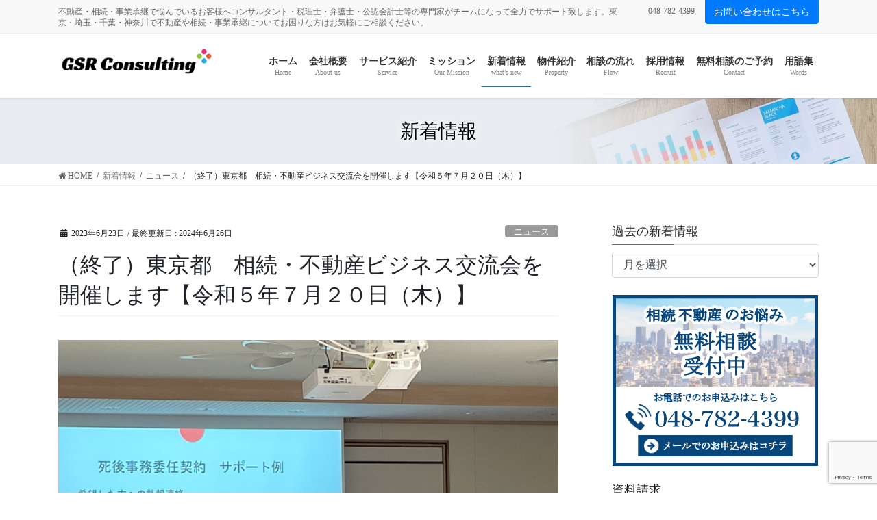

--- FILE ---
content_type: text/html; charset=UTF-8
request_url: https://gsr-consulting.com/archives/18959
body_size: 131574
content:
<!DOCTYPE html>
<html dir="ltr" lang="ja" prefix="og: https://ogp.me/ns#">
<head>
<meta charset="utf-8">
<meta http-equiv="X-UA-Compatible" content="IE=edge">
<meta name="viewport" content="width=device-width, initial-scale=1">
<!-- Google tag (gtag.js) --><script async src="https://www.googletagmanager.com/gtag/js?id=G-1CNFCV144Q"></script><script>window.dataLayer = window.dataLayer || [];function gtag(){dataLayer.push(arguments);}gtag('js', new Date());gtag('config', 'G-1CNFCV144Q');</script>
<title>（終了）東京都 相続・不動産ビジネス交流会を開催します【令和５年７月２０日（木）】 | GSRコンサルティング株式会社｜相続不動産のワンストップサービス</title>
	<style>img:is([sizes="auto" i], [sizes^="auto," i]) { contain-intrinsic-size: 3000px 1500px }</style>
	
		<!-- All in One SEO 4.9.3 - aioseo.com -->
	<meta name="robots" content="max-image-preview:large" />
	<meta name="author" content="GSR"/>
	<meta name="google-site-verification" content="Y0CfiPNx0_8f2Esidjj6Yim18BRLxWvjSeC6bEx1aXU" />
	<meta name="keywords" content="ニュース,相談会・セミナー" />
	<link rel="canonical" href="https://gsr-consulting.com/archives/18959" />
	<meta name="generator" content="All in One SEO (AIOSEO) 4.9.3" />
		<meta property="og:locale" content="ja_JP" />
		<meta property="og:site_name" content="GSRコンサルティング株式会社｜相続不動産のワンストップサービス | 不動産・相続・事業承継で悩んでいるお客様へコンサルタント・税理士・弁護士・公認会計士等の専門家がチームになって全力でサポート致します。東京・埼玉・千葉・神奈川で不動産や相続・事業承継についてお困りな方はお気軽にご相談ください。" />
		<meta property="og:type" content="article" />
		<meta property="og:title" content="（終了）東京都 相続・不動産ビジネス交流会を開催します【令和５年７月２０日（木）】 | GSRコンサルティング株式会社｜相続不動産のワンストップサービス" />
		<meta property="og:url" content="https://gsr-consulting.com/archives/18959" />
		<meta property="og:image" content="https://gsr-consulting.com/wp-content/uploads/2023/06/07af2618209bc123aecbd6658162ee1c.png" />
		<meta property="og:image:secure_url" content="https://gsr-consulting.com/wp-content/uploads/2023/06/07af2618209bc123aecbd6658162ee1c.png" />
		<meta property="og:image:width" content="1272" />
		<meta property="og:image:height" content="951" />
		<meta property="article:published_time" content="2023-06-22T15:01:00+00:00" />
		<meta property="article:modified_time" content="2024-06-26T13:17:05+00:00" />
		<meta name="twitter:card" content="summary" />
		<meta name="twitter:title" content="（終了）東京都 相続・不動産ビジネス交流会を開催します【令和５年７月２０日（木）】 | GSRコンサルティング株式会社｜相続不動産のワンストップサービス" />
		<meta name="twitter:image" content="https://gsr-consulting.com/wp-content/uploads/2023/06/07af2618209bc123aecbd6658162ee1c.png" />
		<script type="application/ld+json" class="aioseo-schema">
			{"@context":"https:\/\/schema.org","@graph":[{"@type":"Article","@id":"https:\/\/gsr-consulting.com\/archives\/18959#article","name":"\uff08\u7d42\u4e86\uff09\u6771\u4eac\u90fd \u76f8\u7d9a\u30fb\u4e0d\u52d5\u7523\u30d3\u30b8\u30cd\u30b9\u4ea4\u6d41\u4f1a\u3092\u958b\u50ac\u3057\u307e\u3059\u3010\u4ee4\u548c\uff15\u5e74\uff17\u6708\uff12\uff10\u65e5\uff08\u6728\uff09\u3011 | GSR\u30b3\u30f3\u30b5\u30eb\u30c6\u30a3\u30f3\u30b0\u682a\u5f0f\u4f1a\u793e\uff5c\u76f8\u7d9a\u4e0d\u52d5\u7523\u306e\u30ef\u30f3\u30b9\u30c8\u30c3\u30d7\u30b5\u30fc\u30d3\u30b9","headline":"\uff08\u7d42\u4e86\uff09\u6771\u4eac\u90fd\u3000\u76f8\u7d9a\u30fb\u4e0d\u52d5\u7523\u30d3\u30b8\u30cd\u30b9\u4ea4\u6d41\u4f1a\u3092\u958b\u50ac\u3057\u307e\u3059\u3010\u4ee4\u548c\uff15\u5e74\uff17\u6708\uff12\uff10\u65e5\uff08\u6728\uff09\u3011","author":{"@id":"https:\/\/gsr-consulting.com\/archives\/author\/gsr#author"},"publisher":{"@id":"https:\/\/gsr-consulting.com\/#organization"},"image":{"@type":"ImageObject","url":"https:\/\/gsr-consulting.com\/wp-content\/uploads\/2023\/06\/07af2618209bc123aecbd6658162ee1c.png","width":1272,"height":951},"datePublished":"2023-06-23T00:01:00+09:00","dateModified":"2024-06-26T22:17:05+09:00","inLanguage":"ja","mainEntityOfPage":{"@id":"https:\/\/gsr-consulting.com\/archives\/18959#webpage"},"isPartOf":{"@id":"https:\/\/gsr-consulting.com\/archives\/18959#webpage"},"articleSection":"\u30cb\u30e5\u30fc\u30b9, \u76f8\u8ac7\u4f1a\u30fb\u30bb\u30df\u30ca\u30fc, \u30cb\u30e5\u30fc\u30b9, \u76f8\u8ac7\u4f1a\u30fb\u30bb\u30df\u30ca\u30fc"},{"@type":"BreadcrumbList","@id":"https:\/\/gsr-consulting.com\/archives\/18959#breadcrumblist","itemListElement":[{"@type":"ListItem","@id":"https:\/\/gsr-consulting.com#listItem","position":1,"name":"\u30db\u30fc\u30e0","item":"https:\/\/gsr-consulting.com","nextItem":{"@type":"ListItem","@id":"https:\/\/gsr-consulting.com\/archives\/category\/news#listItem","name":"\u30cb\u30e5\u30fc\u30b9"}},{"@type":"ListItem","@id":"https:\/\/gsr-consulting.com\/archives\/category\/news#listItem","position":2,"name":"\u30cb\u30e5\u30fc\u30b9","item":"https:\/\/gsr-consulting.com\/archives\/category\/news","nextItem":{"@type":"ListItem","@id":"https:\/\/gsr-consulting.com\/archives\/18959#listItem","name":"\uff08\u7d42\u4e86\uff09\u6771\u4eac\u90fd\u3000\u76f8\u7d9a\u30fb\u4e0d\u52d5\u7523\u30d3\u30b8\u30cd\u30b9\u4ea4\u6d41\u4f1a\u3092\u958b\u50ac\u3057\u307e\u3059\u3010\u4ee4\u548c\uff15\u5e74\uff17\u6708\uff12\uff10\u65e5\uff08\u6728\uff09\u3011"},"previousItem":{"@type":"ListItem","@id":"https:\/\/gsr-consulting.com#listItem","name":"\u30db\u30fc\u30e0"}},{"@type":"ListItem","@id":"https:\/\/gsr-consulting.com\/archives\/18959#listItem","position":3,"name":"\uff08\u7d42\u4e86\uff09\u6771\u4eac\u90fd\u3000\u76f8\u7d9a\u30fb\u4e0d\u52d5\u7523\u30d3\u30b8\u30cd\u30b9\u4ea4\u6d41\u4f1a\u3092\u958b\u50ac\u3057\u307e\u3059\u3010\u4ee4\u548c\uff15\u5e74\uff17\u6708\uff12\uff10\u65e5\uff08\u6728\uff09\u3011","previousItem":{"@type":"ListItem","@id":"https:\/\/gsr-consulting.com\/archives\/category\/news#listItem","name":"\u30cb\u30e5\u30fc\u30b9"}}]},{"@type":"Organization","@id":"https:\/\/gsr-consulting.com\/#organization","name":"GSR\u30b3\u30f3\u30b5\u30eb\u30c6\u30a3\u30f3\u30b0\u682a\u5f0f\u4f1a\u793e","description":"\u4e0d\u52d5\u7523\u30fb\u76f8\u7d9a\u30fb\u4e8b\u696d\u627f\u7d99\u3067\u60a9\u3093\u3067\u3044\u308b\u304a\u5ba2\u69d8\u3078\u30b3\u30f3\u30b5\u30eb\u30bf\u30f3\u30c8\u30fb\u7a0e\u7406\u58eb\u30fb\u5f01\u8b77\u58eb\u30fb\u516c\u8a8d\u4f1a\u8a08\u58eb\u7b49\u306e\u5c02\u9580\u5bb6\u304c\u30c1\u30fc\u30e0\u306b\u306a\u3063\u3066\u5168\u529b\u3067\u30b5\u30dd\u30fc\u30c8\u81f4\u3057\u307e\u3059\u3002\u6771\u4eac\u30fb\u57fc\u7389\u30fb\u5343\u8449\u30fb\u795e\u5948\u5ddd\u3067\u4e0d\u52d5\u7523\u3084\u76f8\u7d9a\u30fb\u4e8b\u696d\u627f\u7d99\u306b\u3064\u3044\u3066\u304a\u56f0\u308a\u306a\u65b9\u306f\u304a\u6c17\u8efd\u306b\u3054\u76f8\u8ac7\u304f\u3060\u3055\u3044\u3002","url":"https:\/\/gsr-consulting.com\/","telephone":"+81487824399","logo":{"@type":"ImageObject","url":"https:\/\/gsr-consulting.com\/wp-content\/uploads\/2018\/06\/moderno1.png","@id":"https:\/\/gsr-consulting.com\/archives\/18959\/#organizationLogo","width":500,"height":111},"image":{"@id":"https:\/\/gsr-consulting.com\/archives\/18959\/#organizationLogo"}},{"@type":"Person","@id":"https:\/\/gsr-consulting.com\/archives\/author\/gsr#author","url":"https:\/\/gsr-consulting.com\/archives\/author\/gsr","name":"GSR","image":{"@type":"ImageObject","@id":"https:\/\/gsr-consulting.com\/archives\/18959#authorImage","url":"https:\/\/secure.gravatar.com\/avatar\/c8e468d11ea670bf310c216cbf9666d2b4aff1d85bc6cd68a14c83f8e1947ede?s=96&d=mm&r=g","width":96,"height":96,"caption":"GSR"}},{"@type":"WebPage","@id":"https:\/\/gsr-consulting.com\/archives\/18959#webpage","url":"https:\/\/gsr-consulting.com\/archives\/18959","name":"\uff08\u7d42\u4e86\uff09\u6771\u4eac\u90fd \u76f8\u7d9a\u30fb\u4e0d\u52d5\u7523\u30d3\u30b8\u30cd\u30b9\u4ea4\u6d41\u4f1a\u3092\u958b\u50ac\u3057\u307e\u3059\u3010\u4ee4\u548c\uff15\u5e74\uff17\u6708\uff12\uff10\u65e5\uff08\u6728\uff09\u3011 | GSR\u30b3\u30f3\u30b5\u30eb\u30c6\u30a3\u30f3\u30b0\u682a\u5f0f\u4f1a\u793e\uff5c\u76f8\u7d9a\u4e0d\u52d5\u7523\u306e\u30ef\u30f3\u30b9\u30c8\u30c3\u30d7\u30b5\u30fc\u30d3\u30b9","inLanguage":"ja","isPartOf":{"@id":"https:\/\/gsr-consulting.com\/#website"},"breadcrumb":{"@id":"https:\/\/gsr-consulting.com\/archives\/18959#breadcrumblist"},"author":{"@id":"https:\/\/gsr-consulting.com\/archives\/author\/gsr#author"},"creator":{"@id":"https:\/\/gsr-consulting.com\/archives\/author\/gsr#author"},"image":{"@type":"ImageObject","url":"https:\/\/gsr-consulting.com\/wp-content\/uploads\/2023\/06\/07af2618209bc123aecbd6658162ee1c.png","@id":"https:\/\/gsr-consulting.com\/archives\/18959\/#mainImage","width":1272,"height":951},"primaryImageOfPage":{"@id":"https:\/\/gsr-consulting.com\/archives\/18959#mainImage"},"datePublished":"2023-06-23T00:01:00+09:00","dateModified":"2024-06-26T22:17:05+09:00"},{"@type":"WebSite","@id":"https:\/\/gsr-consulting.com\/#website","url":"https:\/\/gsr-consulting.com\/","name":"GSR\u30b3\u30f3\u30b5\u30eb\u30c6\u30a3\u30f3\u30b0\u682a\u5f0f\u4f1a\u793e\uff5c\u76f8\u7d9a\u4e0d\u52d5\u7523\u306e\u30ef\u30f3\u30b9\u30c8\u30c3\u30d7\u30b5\u30fc\u30d3\u30b9","description":"\u4e0d\u52d5\u7523\u30fb\u76f8\u7d9a\u30fb\u4e8b\u696d\u627f\u7d99\u3067\u60a9\u3093\u3067\u3044\u308b\u304a\u5ba2\u69d8\u3078\u30b3\u30f3\u30b5\u30eb\u30bf\u30f3\u30c8\u30fb\u7a0e\u7406\u58eb\u30fb\u5f01\u8b77\u58eb\u30fb\u516c\u8a8d\u4f1a\u8a08\u58eb\u7b49\u306e\u5c02\u9580\u5bb6\u304c\u30c1\u30fc\u30e0\u306b\u306a\u3063\u3066\u5168\u529b\u3067\u30b5\u30dd\u30fc\u30c8\u81f4\u3057\u307e\u3059\u3002\u6771\u4eac\u30fb\u57fc\u7389\u30fb\u5343\u8449\u30fb\u795e\u5948\u5ddd\u3067\u4e0d\u52d5\u7523\u3084\u76f8\u7d9a\u30fb\u4e8b\u696d\u627f\u7d99\u306b\u3064\u3044\u3066\u304a\u56f0\u308a\u306a\u65b9\u306f\u304a\u6c17\u8efd\u306b\u3054\u76f8\u8ac7\u304f\u3060\u3055\u3044\u3002","inLanguage":"ja","publisher":{"@id":"https:\/\/gsr-consulting.com\/#organization"}}]}
		</script>
		<!-- All in One SEO -->

<link rel="alternate" type="application/rss+xml" title="GSRコンサルティング株式会社｜相続不動産のワンストップサービス &raquo; フィード" href="https://gsr-consulting.com/feed" />
<link rel="alternate" type="application/rss+xml" title="GSRコンサルティング株式会社｜相続不動産のワンストップサービス &raquo; コメントフィード" href="https://gsr-consulting.com/comments/feed" />
<meta name="description" content="こちらのビジネス交流会は、4月からご案内を開始いたしました。現在、参加のお申し込み者が50名を超えてまいりました。主催者一同、皆様にとって良い繋がりを提供できる機会と出来るよう、準備・当日の進行を行ってまいります。主に東京都を拠点とされている相続・不動産ビジネスに関わる企業・士業の皆さまを対象とした、ビジネス交流会となっております。皆様のご参加を心よりお待ちしております。主催：一般社団法人東京都不動産相続センター、相続不動産株式会社、GSRコンサルティング株" /><script type="text/javascript">
/* <![CDATA[ */
window._wpemojiSettings = {"baseUrl":"https:\/\/s.w.org\/images\/core\/emoji\/16.0.1\/72x72\/","ext":".png","svgUrl":"https:\/\/s.w.org\/images\/core\/emoji\/16.0.1\/svg\/","svgExt":".svg","source":{"concatemoji":"https:\/\/gsr-consulting.com\/wp-includes\/js\/wp-emoji-release.min.js?ver=6.8.3"}};
/*! This file is auto-generated */
!function(s,n){var o,i,e;function c(e){try{var t={supportTests:e,timestamp:(new Date).valueOf()};sessionStorage.setItem(o,JSON.stringify(t))}catch(e){}}function p(e,t,n){e.clearRect(0,0,e.canvas.width,e.canvas.height),e.fillText(t,0,0);var t=new Uint32Array(e.getImageData(0,0,e.canvas.width,e.canvas.height).data),a=(e.clearRect(0,0,e.canvas.width,e.canvas.height),e.fillText(n,0,0),new Uint32Array(e.getImageData(0,0,e.canvas.width,e.canvas.height).data));return t.every(function(e,t){return e===a[t]})}function u(e,t){e.clearRect(0,0,e.canvas.width,e.canvas.height),e.fillText(t,0,0);for(var n=e.getImageData(16,16,1,1),a=0;a<n.data.length;a++)if(0!==n.data[a])return!1;return!0}function f(e,t,n,a){switch(t){case"flag":return n(e,"\ud83c\udff3\ufe0f\u200d\u26a7\ufe0f","\ud83c\udff3\ufe0f\u200b\u26a7\ufe0f")?!1:!n(e,"\ud83c\udde8\ud83c\uddf6","\ud83c\udde8\u200b\ud83c\uddf6")&&!n(e,"\ud83c\udff4\udb40\udc67\udb40\udc62\udb40\udc65\udb40\udc6e\udb40\udc67\udb40\udc7f","\ud83c\udff4\u200b\udb40\udc67\u200b\udb40\udc62\u200b\udb40\udc65\u200b\udb40\udc6e\u200b\udb40\udc67\u200b\udb40\udc7f");case"emoji":return!a(e,"\ud83e\udedf")}return!1}function g(e,t,n,a){var r="undefined"!=typeof WorkerGlobalScope&&self instanceof WorkerGlobalScope?new OffscreenCanvas(300,150):s.createElement("canvas"),o=r.getContext("2d",{willReadFrequently:!0}),i=(o.textBaseline="top",o.font="600 32px Arial",{});return e.forEach(function(e){i[e]=t(o,e,n,a)}),i}function t(e){var t=s.createElement("script");t.src=e,t.defer=!0,s.head.appendChild(t)}"undefined"!=typeof Promise&&(o="wpEmojiSettingsSupports",i=["flag","emoji"],n.supports={everything:!0,everythingExceptFlag:!0},e=new Promise(function(e){s.addEventListener("DOMContentLoaded",e,{once:!0})}),new Promise(function(t){var n=function(){try{var e=JSON.parse(sessionStorage.getItem(o));if("object"==typeof e&&"number"==typeof e.timestamp&&(new Date).valueOf()<e.timestamp+604800&&"object"==typeof e.supportTests)return e.supportTests}catch(e){}return null}();if(!n){if("undefined"!=typeof Worker&&"undefined"!=typeof OffscreenCanvas&&"undefined"!=typeof URL&&URL.createObjectURL&&"undefined"!=typeof Blob)try{var e="postMessage("+g.toString()+"("+[JSON.stringify(i),f.toString(),p.toString(),u.toString()].join(",")+"));",a=new Blob([e],{type:"text/javascript"}),r=new Worker(URL.createObjectURL(a),{name:"wpTestEmojiSupports"});return void(r.onmessage=function(e){c(n=e.data),r.terminate(),t(n)})}catch(e){}c(n=g(i,f,p,u))}t(n)}).then(function(e){for(var t in e)n.supports[t]=e[t],n.supports.everything=n.supports.everything&&n.supports[t],"flag"!==t&&(n.supports.everythingExceptFlag=n.supports.everythingExceptFlag&&n.supports[t]);n.supports.everythingExceptFlag=n.supports.everythingExceptFlag&&!n.supports.flag,n.DOMReady=!1,n.readyCallback=function(){n.DOMReady=!0}}).then(function(){return e}).then(function(){var e;n.supports.everything||(n.readyCallback(),(e=n.source||{}).concatemoji?t(e.concatemoji):e.wpemoji&&e.twemoji&&(t(e.twemoji),t(e.wpemoji)))}))}((window,document),window._wpemojiSettings);
/* ]]> */
</script>
<link rel='stylesheet' id='vkExUnit_common_style-css' href='https://gsr-consulting.com/wp-content/plugins/vk-all-in-one-expansion-unit/assets/css/vkExUnit_style.css?ver=9.112.4.0' type='text/css' media='all' />
<style id='vkExUnit_common_style-inline-css' type='text/css'>
:root {--ver_page_top_button_url:url(https://gsr-consulting.com/wp-content/plugins/vk-all-in-one-expansion-unit/assets/images/to-top-btn-icon.svg);}@font-face {font-weight: normal;font-style: normal;font-family: "vk_sns";src: url("https://gsr-consulting.com/wp-content/plugins/vk-all-in-one-expansion-unit/inc/sns/icons/fonts/vk_sns.eot?-bq20cj");src: url("https://gsr-consulting.com/wp-content/plugins/vk-all-in-one-expansion-unit/inc/sns/icons/fonts/vk_sns.eot?#iefix-bq20cj") format("embedded-opentype"),url("https://gsr-consulting.com/wp-content/plugins/vk-all-in-one-expansion-unit/inc/sns/icons/fonts/vk_sns.woff?-bq20cj") format("woff"),url("https://gsr-consulting.com/wp-content/plugins/vk-all-in-one-expansion-unit/inc/sns/icons/fonts/vk_sns.ttf?-bq20cj") format("truetype"),url("https://gsr-consulting.com/wp-content/plugins/vk-all-in-one-expansion-unit/inc/sns/icons/fonts/vk_sns.svg?-bq20cj#vk_sns") format("svg");}
.veu_promotion-alert__content--text {border: 1px solid rgba(0,0,0,0.125);padding: 0.5em 1em;border-radius: var(--vk-size-radius);margin-bottom: var(--vk-margin-block-bottom);font-size: 0.875rem;}/* Alert Content部分に段落タグを入れた場合に最後の段落の余白を0にする */.veu_promotion-alert__content--text p:last-of-type{margin-bottom:0;margin-top: 0;}
</style>
<style id='wp-emoji-styles-inline-css' type='text/css'>

	img.wp-smiley, img.emoji {
		display: inline !important;
		border: none !important;
		box-shadow: none !important;
		height: 1em !important;
		width: 1em !important;
		margin: 0 0.07em !important;
		vertical-align: -0.1em !important;
		background: none !important;
		padding: 0 !important;
	}
</style>
<link rel='stylesheet' id='wp-block-library-css' href='https://gsr-consulting.com/wp-includes/css/dist/block-library/style.min.css?ver=6.8.3' type='text/css' media='all' />
<style id='wp-block-library-inline-css' type='text/css'>
/* VK Color Palettes */
</style>
<style id='classic-theme-styles-inline-css' type='text/css'>
/*! This file is auto-generated */
.wp-block-button__link{color:#fff;background-color:#32373c;border-radius:9999px;box-shadow:none;text-decoration:none;padding:calc(.667em + 2px) calc(1.333em + 2px);font-size:1.125em}.wp-block-file__button{background:#32373c;color:#fff;text-decoration:none}
</style>
<link rel='stylesheet' id='aioseo/css/src/vue/standalone/blocks/table-of-contents/global.scss-css' href='https://gsr-consulting.com/wp-content/plugins/all-in-one-seo-pack/dist/Lite/assets/css/table-of-contents/global.e90f6d47.css?ver=4.9.3' type='text/css' media='all' />
<link rel='stylesheet' id='flatpickr-css' href='https://gsr-consulting.com/wp-content/plugins/vk-filter-search-pro/library/flatpickr/flatpickr.min.css?ver=4.6.9' type='text/css' media='all' />
<link rel='stylesheet' id='vk-filter-search-pro-style-css' href='https://gsr-consulting.com/wp-content/plugins/vk-filter-search-pro/inc/filter-search-pro/package/build/style.css?ver=2.11.2.0' type='text/css' media='all' />
<link rel='stylesheet' id='vk-filter-search-style-css' href='https://gsr-consulting.com/wp-content/plugins/vk-filter-search-pro/inc/filter-search/package/build/style.css?ver=2.11.2.0' type='text/css' media='all' />
<style id='global-styles-inline-css' type='text/css'>
:root{--wp--preset--aspect-ratio--square: 1;--wp--preset--aspect-ratio--4-3: 4/3;--wp--preset--aspect-ratio--3-4: 3/4;--wp--preset--aspect-ratio--3-2: 3/2;--wp--preset--aspect-ratio--2-3: 2/3;--wp--preset--aspect-ratio--16-9: 16/9;--wp--preset--aspect-ratio--9-16: 9/16;--wp--preset--color--black: #000000;--wp--preset--color--cyan-bluish-gray: #abb8c3;--wp--preset--color--white: #ffffff;--wp--preset--color--pale-pink: #f78da7;--wp--preset--color--vivid-red: #cf2e2e;--wp--preset--color--luminous-vivid-orange: #ff6900;--wp--preset--color--luminous-vivid-amber: #fcb900;--wp--preset--color--light-green-cyan: #7bdcb5;--wp--preset--color--vivid-green-cyan: #00d084;--wp--preset--color--pale-cyan-blue: #8ed1fc;--wp--preset--color--vivid-cyan-blue: #0693e3;--wp--preset--color--vivid-purple: #9b51e0;--wp--preset--gradient--vivid-cyan-blue-to-vivid-purple: linear-gradient(135deg,rgba(6,147,227,1) 0%,rgb(155,81,224) 100%);--wp--preset--gradient--light-green-cyan-to-vivid-green-cyan: linear-gradient(135deg,rgb(122,220,180) 0%,rgb(0,208,130) 100%);--wp--preset--gradient--luminous-vivid-amber-to-luminous-vivid-orange: linear-gradient(135deg,rgba(252,185,0,1) 0%,rgba(255,105,0,1) 100%);--wp--preset--gradient--luminous-vivid-orange-to-vivid-red: linear-gradient(135deg,rgba(255,105,0,1) 0%,rgb(207,46,46) 100%);--wp--preset--gradient--very-light-gray-to-cyan-bluish-gray: linear-gradient(135deg,rgb(238,238,238) 0%,rgb(169,184,195) 100%);--wp--preset--gradient--cool-to-warm-spectrum: linear-gradient(135deg,rgb(74,234,220) 0%,rgb(151,120,209) 20%,rgb(207,42,186) 40%,rgb(238,44,130) 60%,rgb(251,105,98) 80%,rgb(254,248,76) 100%);--wp--preset--gradient--blush-light-purple: linear-gradient(135deg,rgb(255,206,236) 0%,rgb(152,150,240) 100%);--wp--preset--gradient--blush-bordeaux: linear-gradient(135deg,rgb(254,205,165) 0%,rgb(254,45,45) 50%,rgb(107,0,62) 100%);--wp--preset--gradient--luminous-dusk: linear-gradient(135deg,rgb(255,203,112) 0%,rgb(199,81,192) 50%,rgb(65,88,208) 100%);--wp--preset--gradient--pale-ocean: linear-gradient(135deg,rgb(255,245,203) 0%,rgb(182,227,212) 50%,rgb(51,167,181) 100%);--wp--preset--gradient--electric-grass: linear-gradient(135deg,rgb(202,248,128) 0%,rgb(113,206,126) 100%);--wp--preset--gradient--midnight: linear-gradient(135deg,rgb(2,3,129) 0%,rgb(40,116,252) 100%);--wp--preset--font-size--small: 13px;--wp--preset--font-size--medium: 20px;--wp--preset--font-size--large: 36px;--wp--preset--font-size--x-large: 42px;--wp--preset--spacing--20: 0.44rem;--wp--preset--spacing--30: 0.67rem;--wp--preset--spacing--40: 1rem;--wp--preset--spacing--50: 1.5rem;--wp--preset--spacing--60: 2.25rem;--wp--preset--spacing--70: 3.38rem;--wp--preset--spacing--80: 5.06rem;--wp--preset--shadow--natural: 6px 6px 9px rgba(0, 0, 0, 0.2);--wp--preset--shadow--deep: 12px 12px 50px rgba(0, 0, 0, 0.4);--wp--preset--shadow--sharp: 6px 6px 0px rgba(0, 0, 0, 0.2);--wp--preset--shadow--outlined: 6px 6px 0px -3px rgba(255, 255, 255, 1), 6px 6px rgba(0, 0, 0, 1);--wp--preset--shadow--crisp: 6px 6px 0px rgba(0, 0, 0, 1);}:where(.is-layout-flex){gap: 0.5em;}:where(.is-layout-grid){gap: 0.5em;}body .is-layout-flex{display: flex;}.is-layout-flex{flex-wrap: wrap;align-items: center;}.is-layout-flex > :is(*, div){margin: 0;}body .is-layout-grid{display: grid;}.is-layout-grid > :is(*, div){margin: 0;}:where(.wp-block-columns.is-layout-flex){gap: 2em;}:where(.wp-block-columns.is-layout-grid){gap: 2em;}:where(.wp-block-post-template.is-layout-flex){gap: 1.25em;}:where(.wp-block-post-template.is-layout-grid){gap: 1.25em;}.has-black-color{color: var(--wp--preset--color--black) !important;}.has-cyan-bluish-gray-color{color: var(--wp--preset--color--cyan-bluish-gray) !important;}.has-white-color{color: var(--wp--preset--color--white) !important;}.has-pale-pink-color{color: var(--wp--preset--color--pale-pink) !important;}.has-vivid-red-color{color: var(--wp--preset--color--vivid-red) !important;}.has-luminous-vivid-orange-color{color: var(--wp--preset--color--luminous-vivid-orange) !important;}.has-luminous-vivid-amber-color{color: var(--wp--preset--color--luminous-vivid-amber) !important;}.has-light-green-cyan-color{color: var(--wp--preset--color--light-green-cyan) !important;}.has-vivid-green-cyan-color{color: var(--wp--preset--color--vivid-green-cyan) !important;}.has-pale-cyan-blue-color{color: var(--wp--preset--color--pale-cyan-blue) !important;}.has-vivid-cyan-blue-color{color: var(--wp--preset--color--vivid-cyan-blue) !important;}.has-vivid-purple-color{color: var(--wp--preset--color--vivid-purple) !important;}.has-black-background-color{background-color: var(--wp--preset--color--black) !important;}.has-cyan-bluish-gray-background-color{background-color: var(--wp--preset--color--cyan-bluish-gray) !important;}.has-white-background-color{background-color: var(--wp--preset--color--white) !important;}.has-pale-pink-background-color{background-color: var(--wp--preset--color--pale-pink) !important;}.has-vivid-red-background-color{background-color: var(--wp--preset--color--vivid-red) !important;}.has-luminous-vivid-orange-background-color{background-color: var(--wp--preset--color--luminous-vivid-orange) !important;}.has-luminous-vivid-amber-background-color{background-color: var(--wp--preset--color--luminous-vivid-amber) !important;}.has-light-green-cyan-background-color{background-color: var(--wp--preset--color--light-green-cyan) !important;}.has-vivid-green-cyan-background-color{background-color: var(--wp--preset--color--vivid-green-cyan) !important;}.has-pale-cyan-blue-background-color{background-color: var(--wp--preset--color--pale-cyan-blue) !important;}.has-vivid-cyan-blue-background-color{background-color: var(--wp--preset--color--vivid-cyan-blue) !important;}.has-vivid-purple-background-color{background-color: var(--wp--preset--color--vivid-purple) !important;}.has-black-border-color{border-color: var(--wp--preset--color--black) !important;}.has-cyan-bluish-gray-border-color{border-color: var(--wp--preset--color--cyan-bluish-gray) !important;}.has-white-border-color{border-color: var(--wp--preset--color--white) !important;}.has-pale-pink-border-color{border-color: var(--wp--preset--color--pale-pink) !important;}.has-vivid-red-border-color{border-color: var(--wp--preset--color--vivid-red) !important;}.has-luminous-vivid-orange-border-color{border-color: var(--wp--preset--color--luminous-vivid-orange) !important;}.has-luminous-vivid-amber-border-color{border-color: var(--wp--preset--color--luminous-vivid-amber) !important;}.has-light-green-cyan-border-color{border-color: var(--wp--preset--color--light-green-cyan) !important;}.has-vivid-green-cyan-border-color{border-color: var(--wp--preset--color--vivid-green-cyan) !important;}.has-pale-cyan-blue-border-color{border-color: var(--wp--preset--color--pale-cyan-blue) !important;}.has-vivid-cyan-blue-border-color{border-color: var(--wp--preset--color--vivid-cyan-blue) !important;}.has-vivid-purple-border-color{border-color: var(--wp--preset--color--vivid-purple) !important;}.has-vivid-cyan-blue-to-vivid-purple-gradient-background{background: var(--wp--preset--gradient--vivid-cyan-blue-to-vivid-purple) !important;}.has-light-green-cyan-to-vivid-green-cyan-gradient-background{background: var(--wp--preset--gradient--light-green-cyan-to-vivid-green-cyan) !important;}.has-luminous-vivid-amber-to-luminous-vivid-orange-gradient-background{background: var(--wp--preset--gradient--luminous-vivid-amber-to-luminous-vivid-orange) !important;}.has-luminous-vivid-orange-to-vivid-red-gradient-background{background: var(--wp--preset--gradient--luminous-vivid-orange-to-vivid-red) !important;}.has-very-light-gray-to-cyan-bluish-gray-gradient-background{background: var(--wp--preset--gradient--very-light-gray-to-cyan-bluish-gray) !important;}.has-cool-to-warm-spectrum-gradient-background{background: var(--wp--preset--gradient--cool-to-warm-spectrum) !important;}.has-blush-light-purple-gradient-background{background: var(--wp--preset--gradient--blush-light-purple) !important;}.has-blush-bordeaux-gradient-background{background: var(--wp--preset--gradient--blush-bordeaux) !important;}.has-luminous-dusk-gradient-background{background: var(--wp--preset--gradient--luminous-dusk) !important;}.has-pale-ocean-gradient-background{background: var(--wp--preset--gradient--pale-ocean) !important;}.has-electric-grass-gradient-background{background: var(--wp--preset--gradient--electric-grass) !important;}.has-midnight-gradient-background{background: var(--wp--preset--gradient--midnight) !important;}.has-small-font-size{font-size: var(--wp--preset--font-size--small) !important;}.has-medium-font-size{font-size: var(--wp--preset--font-size--medium) !important;}.has-large-font-size{font-size: var(--wp--preset--font-size--large) !important;}.has-x-large-font-size{font-size: var(--wp--preset--font-size--x-large) !important;}
:where(.wp-block-post-template.is-layout-flex){gap: 1.25em;}:where(.wp-block-post-template.is-layout-grid){gap: 1.25em;}
:where(.wp-block-columns.is-layout-flex){gap: 2em;}:where(.wp-block-columns.is-layout-grid){gap: 2em;}
:root :where(.wp-block-pullquote){font-size: 1.5em;line-height: 1.6;}
</style>
<link rel='stylesheet' id='contact-form-7-css' href='https://gsr-consulting.com/wp-content/plugins/contact-form-7/includes/css/styles.css?ver=6.0.6' type='text/css' media='all' />
<link rel='stylesheet' id='flexible-table-block-css' href='https://gsr-consulting.com/wp-content/plugins/flexible-table-block/build/style-index.css?ver=1763614544' type='text/css' media='all' />
<style id='flexible-table-block-inline-css' type='text/css'>
.wp-block-flexible-table-block-table.wp-block-flexible-table-block-table>table{width:100%;max-width:100%;border-collapse:collapse;}.wp-block-flexible-table-block-table.wp-block-flexible-table-block-table.is-style-stripes tbody tr:nth-child(odd) th{background-color:#f0f0f1;}.wp-block-flexible-table-block-table.wp-block-flexible-table-block-table.is-style-stripes tbody tr:nth-child(odd) td{background-color:#f0f0f1;}.wp-block-flexible-table-block-table.wp-block-flexible-table-block-table.is-style-stripes tbody tr:nth-child(even) th{background-color:#ffffff;}.wp-block-flexible-table-block-table.wp-block-flexible-table-block-table.is-style-stripes tbody tr:nth-child(even) td{background-color:#ffffff;}.wp-block-flexible-table-block-table.wp-block-flexible-table-block-table>table tr th,.wp-block-flexible-table-block-table.wp-block-flexible-table-block-table>table tr td{padding:0.5em;border-width:1px;border-style:solid;border-color:#000000;text-align:left;vertical-align:middle;}.wp-block-flexible-table-block-table.wp-block-flexible-table-block-table>table tr th{background-color:#f0f0f1;}.wp-block-flexible-table-block-table.wp-block-flexible-table-block-table>table tr td{background-color:#ffffff;}@media screen and (min-width:769px){.wp-block-flexible-table-block-table.is-scroll-on-pc{overflow-x:scroll;}.wp-block-flexible-table-block-table.is-scroll-on-pc table{max-width:none;align-self:self-start;}}@media screen and (max-width:768px){.wp-block-flexible-table-block-table.is-scroll-on-mobile{overflow-x:scroll;}.wp-block-flexible-table-block-table.is-scroll-on-mobile table{max-width:none;align-self:self-start;}.wp-block-flexible-table-block-table table.is-stacked-on-mobile th,.wp-block-flexible-table-block-table table.is-stacked-on-mobile td{width:100%!important;display:block;}}
</style>
<link rel='stylesheet' id='wp-show-posts-css' href='https://gsr-consulting.com/wp-content/plugins/wp-show-posts/css/wp-show-posts-min.css?ver=1.1.6' type='text/css' media='all' />
<link rel='stylesheet' id='vk-swiper-style-css' href='https://gsr-consulting.com/wp-content/plugins/vk-blocks-pro/vendor/vektor-inc/vk-swiper/src/assets/css/swiper-bundle.min.css?ver=11.0.2' type='text/css' media='all' />
<link rel='stylesheet' id='wc-shortcodes-style-css' href='https://gsr-consulting.com/wp-content/plugins/wc-shortcodes/public/assets/css/style.css?ver=3.46' type='text/css' media='all' />
<link rel='stylesheet' id='bootstrap-4-style-css' href='https://gsr-consulting.com/wp-content/themes/lightning-pro/library/bootstrap-4/css/bootstrap.min.css?ver=4.5.0' type='text/css' media='all' />
<link rel='stylesheet' id='lightning-common-style-css' href='https://gsr-consulting.com/wp-content/themes/lightning-pro/assets/css/common.css?ver=8.23.12' type='text/css' media='all' />
<style id='lightning-common-style-inline-css' type='text/css'>
/* vk-mobile-nav */:root {--vk-mobile-nav-menu-btn-bg-src: url("https://gsr-consulting.com/wp-content/themes/lightning-pro/inc/vk-mobile-nav/package/images/vk-menu-btn-black.svg");--vk-mobile-nav-menu-btn-close-bg-src: url("https://gsr-consulting.com/wp-content/themes/lightning-pro/inc/vk-mobile-nav/package/images/vk-menu-close-black.svg");--vk-menu-acc-icon-open-black-bg-src: url("https://gsr-consulting.com/wp-content/themes/lightning-pro/inc/vk-mobile-nav/package/images/vk-menu-acc-icon-open-black.svg");--vk-menu-acc-icon-open-white-bg-src: url("https://gsr-consulting.com/wp-content/themes/lightning-pro/inc/vk-mobile-nav/package/images/vk-menu-acc-icon-open-white.svg");--vk-menu-acc-icon-close-black-bg-src: url("https://gsr-consulting.com/wp-content/themes/lightning-pro/inc/vk-mobile-nav/package/images/vk-menu-close-black.svg");--vk-menu-acc-icon-close-white-bg-src: url("https://gsr-consulting.com/wp-content/themes/lightning-pro/inc/vk-mobile-nav/package/images/vk-menu-close-white.svg");}
</style>
<link rel='stylesheet' id='lightning-design-style-css' href='https://gsr-consulting.com/wp-content/themes/lightning-pro/design-skin/origin2/css/style.css?ver=8.23.12' type='text/css' media='all' />
<style id='lightning-design-style-inline-css' type='text/css'>
:root {--color-key:#337ab7;--wp--preset--color--vk-color-primary:#337ab7;--color-key-dark:#2e6da4;}
a { color:#337ab7; }
.media .media-body .media-heading a:hover { color:; }@media (min-width: 768px){.gMenu > li:before,.gMenu > li.menu-item-has-children::after { border-bottom-color: }.gMenu li li { background-color: }.gMenu li li a:hover { background-color:; }} /* @media (min-width: 768px) */h2,.mainSection-title { border-top-color:; }h3:after,.subSection-title:after { border-bottom-color:; }ul.page-numbers li span.page-numbers.current,.page-link dl .post-page-numbers.current { background-color:; }.pager li > a { border-color:;color:;}.pager li > a:hover { background-color:;color:#fff;}.siteFooter { border-top-color:; }dt { border-left-color:; }:root {--g_nav_main_acc_icon_open_url:url(https://gsr-consulting.com/wp-content/themes/lightning-pro/inc/vk-mobile-nav/package/images/vk-menu-acc-icon-open-black.svg);--g_nav_main_acc_icon_close_url: url(https://gsr-consulting.com/wp-content/themes/lightning-pro/inc/vk-mobile-nav/package/images/vk-menu-close-black.svg);--g_nav_sub_acc_icon_open_url: url(https://gsr-consulting.com/wp-content/themes/lightning-pro/inc/vk-mobile-nav/package/images/vk-menu-acc-icon-open-white.svg);--g_nav_sub_acc_icon_close_url: url(https://gsr-consulting.com/wp-content/themes/lightning-pro/inc/vk-mobile-nav/package/images/vk-menu-close-white.svg);}
/* page header */:root{--vk-page-header-url : url(https://gsr-consulting.com/wp-content/themes/lightning-pro/inc/vk-page-header/package/images/header-sample-biz.jpg);}@media ( max-width:575.98px ){:root{--vk-page-header-url : url(https://gsr-consulting.com/wp-content/themes/lightning-pro/inc/vk-page-header/package/images/header-sample-biz.jpg);}}.page-header{ position:relative;color:#000000;text-shadow:0px 0px 10px #ffffff;background: var(--vk-page-header-url, url(https://gsr-consulting.com/wp-content/themes/lightning-pro/inc/vk-page-header/package/images/header-sample-biz.jpg) ) no-repeat 50% center;background-size: cover;}.page-header::before{content:"";position:absolute;top:0;left:0;background-color:#859fbf;opacity:0.15;width:100%;height:100%;}
/* Font switch */.gMenu_name,.vk-mobile-nav .menu,.mobile-fix-nav-menu{ font-family:Hiragino Mincho ProN,"游明朝",serif;font-display: swap;}.gMenu_description{ font-family:Hiragino Mincho ProN,"游明朝",serif;font-display: swap;}h1,h2,h3,h4,h5,h6,dt,.page-header_pageTitle,.mainSection-title,.subSection-title,.veu_leadTxt,.lead{ font-family:Hiragino Mincho ProN,"游明朝",serif;font-display: swap;}body{ font-family:Hiragino Mincho ProN,"游明朝",serif;font-display: swap;}
.vk-campaign-text{background:#eab010;color:#ffffff;}.vk-campaign-text_btn,.vk-campaign-text_btn:link,.vk-campaign-text_btn:visited,.vk-campaign-text_btn:focus,.vk-campaign-text_btn:active{background:#fff;color:#4c4c4c;}a.vk-campaign-text_btn:hover{background:#eab010;color:#fff;}.vk-campaign-text_link,.vk-campaign-text_link:link,.vk-campaign-text_link:hover,.vk-campaign-text_link:visited,.vk-campaign-text_link:active,.vk-campaign-text_link:focus{color:#ffffff;}
</style>
<link rel='stylesheet' id='veu-cta-css' href='https://gsr-consulting.com/wp-content/plugins/vk-all-in-one-expansion-unit/inc/call-to-action/package/assets/css/style.css?ver=9.112.4.0' type='text/css' media='all' />
<link rel='stylesheet' id='vk-blocks-build-css-css' href='https://gsr-consulting.com/wp-content/plugins/vk-blocks-pro/build/block-build.css?ver=1.115.0.0' type='text/css' media='all' />
<style id='vk-blocks-build-css-inline-css' type='text/css'>

	:root {
		--vk_image-mask-circle: url(https://gsr-consulting.com/wp-content/plugins/vk-blocks-pro/inc/vk-blocks/images/circle.svg);
		--vk_image-mask-wave01: url(https://gsr-consulting.com/wp-content/plugins/vk-blocks-pro/inc/vk-blocks/images/wave01.svg);
		--vk_image-mask-wave02: url(https://gsr-consulting.com/wp-content/plugins/vk-blocks-pro/inc/vk-blocks/images/wave02.svg);
		--vk_image-mask-wave03: url(https://gsr-consulting.com/wp-content/plugins/vk-blocks-pro/inc/vk-blocks/images/wave03.svg);
		--vk_image-mask-wave04: url(https://gsr-consulting.com/wp-content/plugins/vk-blocks-pro/inc/vk-blocks/images/wave04.svg);
	}
	

	:root {

		--vk-balloon-border-width:1px;

		--vk-balloon-speech-offset:-12px;
	}
	

	:root {
		--vk_flow-arrow: url(https://gsr-consulting.com/wp-content/plugins/vk-blocks-pro/inc/vk-blocks/images/arrow_bottom.svg);
	}
	
</style>
<link rel='stylesheet' id='lightning-theme-style-css' href='https://gsr-consulting.com/wp-content/themes/lightning-pro/style.css?ver=8.23.12' type='text/css' media='all' />
<link rel='stylesheet' id='vk-font-awesome-css' href='https://gsr-consulting.com/wp-content/themes/lightning-pro/vendor/vektor-inc/font-awesome-versions/src/versions/6/css/all.min.css?ver=6.6.0' type='text/css' media='all' />
<link rel='stylesheet' id='vk-mobile-fix-nav-css' href='https://gsr-consulting.com/wp-content/themes/lightning-pro/inc/vk-mobile-fix-nav/package/css/vk-mobile-fix-nav.css?ver=0.0.0' type='text/css' media='all' />
<link rel='stylesheet' id='vk-media-posts-style-css' href='https://gsr-consulting.com/wp-content/themes/lightning-pro/inc/media-posts/package/css/media-posts.css?ver=1.2' type='text/css' media='all' />
<link rel='stylesheet' id='tablepress-default-css' href='https://gsr-consulting.com/wp-content/tablepress-combined.min.css?ver=15' type='text/css' media='all' />
<link rel='stylesheet' id='wordpresscanvas-font-awesome-css' href='https://gsr-consulting.com/wp-content/plugins/wc-shortcodes/public/assets/css/font-awesome.min.css?ver=4.7.0' type='text/css' media='all' />
<script type="text/javascript" id="vk-blocks/breadcrumb-script-js-extra">
/* <![CDATA[ */
var vkBreadcrumbSeparator = {"separator":""};
/* ]]> */
</script>
<script type="text/javascript" src="https://gsr-consulting.com/wp-content/plugins/vk-blocks-pro/build/vk-breadcrumb.min.js?ver=1.115.0.0" id="vk-blocks/breadcrumb-script-js"></script>
<script type="text/javascript" src="https://gsr-consulting.com/wp-includes/js/jquery/jquery.min.js?ver=3.7.1" id="jquery-core-js"></script>
<script type="text/javascript" src="https://gsr-consulting.com/wp-includes/js/jquery/jquery-migrate.min.js?ver=3.4.1" id="jquery-migrate-js"></script>
<link rel="https://api.w.org/" href="https://gsr-consulting.com/wp-json/" /><link rel="alternate" title="JSON" type="application/json" href="https://gsr-consulting.com/wp-json/wp/v2/posts/18959" /><link rel="EditURI" type="application/rsd+xml" title="RSD" href="https://gsr-consulting.com/xmlrpc.php?rsd" />
<meta name="generator" content="WordPress 6.8.3" />
<link rel='shortlink' href='https://gsr-consulting.com/?p=18959' />
<link rel="alternate" title="oEmbed (JSON)" type="application/json+oembed" href="https://gsr-consulting.com/wp-json/oembed/1.0/embed?url=https%3A%2F%2Fgsr-consulting.com%2Farchives%2F18959" />
<link rel="alternate" title="oEmbed (XML)" type="text/xml+oembed" href="https://gsr-consulting.com/wp-json/oembed/1.0/embed?url=https%3A%2F%2Fgsr-consulting.com%2Farchives%2F18959&#038;format=xml" />
<style id="lightning-color-custom-for-plugins" type="text/css">/* ltg theme common */.color_key_bg,.color_key_bg_hover:hover{background-color: #337ab7;}.color_key_txt,.color_key_txt_hover:hover{color: #337ab7;}.color_key_border,.color_key_border_hover:hover{border-color: #337ab7;}.color_key_dark_bg,.color_key_dark_bg_hover:hover{background-color: #2e6da4;}.color_key_dark_txt,.color_key_dark_txt_hover:hover{color: #2e6da4;}.color_key_dark_border,.color_key_dark_border_hover:hover{border-color: #2e6da4;}</style><!-- [ VK All in One Expansion Unit OGP ] -->
<meta property="og:site_name" content="GSRコンサルティング株式会社｜相続不動産のワンストップサービス" />
<meta property="og:url" content="https://gsr-consulting.com/archives/18959" />
<meta property="og:title" content="（終了）東京都　相続・不動産ビジネス交流会を開催します【令和５年７月２０日（木）】 | GSRコンサルティング株式会社｜相続不動産のワンストップサービス" />
<meta property="og:description" content="こちらのビジネス交流会は、4月からご案内を開始いたしました。現在、参加のお申し込み者が50名を超えてまいりました。主催者一同、皆様にとって良い繋がりを提供できる機会と出来るよう、準備・当日の進行を行ってまいります。主に東京都を拠点とされている相続・不動産ビジネスに関わる企業・士業の皆さまを対象とした、ビジネス交流会となっております。皆様のご参加を心よりお待ちしております。主催：一般社団法人東京都不動産相続センター、相続不動産株式会社、GSRコンサルティング株" />
<meta property="og:type" content="article" />
<meta property="og:image" content="https://gsr-consulting.com/wp-content/uploads/2023/06/07af2618209bc123aecbd6658162ee1c-1024x766.png" />
<meta property="og:image:width" content="1024" />
<meta property="og:image:height" content="766" />
<!-- [ / VK All in One Expansion Unit OGP ] -->
<!-- [ VK All in One Expansion Unit twitter card ] -->
<meta name="twitter:card" content="summary_large_image">
<meta name="twitter:description" content="こちらのビジネス交流会は、4月からご案内を開始いたしました。現在、参加のお申し込み者が50名を超えてまいりました。主催者一同、皆様にとって良い繋がりを提供できる機会と出来るよう、準備・当日の進行を行ってまいります。主に東京都を拠点とされている相続・不動産ビジネスに関わる企業・士業の皆さまを対象とした、ビジネス交流会となっております。皆様のご参加を心よりお待ちしております。主催：一般社団法人東京都不動産相続センター、相続不動産株式会社、GSRコンサルティング株">
<meta name="twitter:title" content="（終了）東京都　相続・不動産ビジネス交流会を開催します【令和５年７月２０日（木）】 | GSRコンサルティング株式会社｜相続不動産のワンストップサービス">
<meta name="twitter:url" content="https://gsr-consulting.com/archives/18959">
	<meta name="twitter:image" content="https://gsr-consulting.com/wp-content/uploads/2023/06/07af2618209bc123aecbd6658162ee1c-1024x766.png">
	<meta name="twitter:domain" content="gsr-consulting.com">
	<!-- [ / VK All in One Expansion Unit twitter card ] -->
	<link rel="icon" href="https://gsr-consulting.com/wp-content/uploads/2018/06/cropped-街のアイコン-1-32x32.png" sizes="32x32" />
<link rel="icon" href="https://gsr-consulting.com/wp-content/uploads/2018/06/cropped-街のアイコン-1-192x192.png" sizes="192x192" />
<link rel="apple-touch-icon" href="https://gsr-consulting.com/wp-content/uploads/2018/06/cropped-街のアイコン-1-180x180.png" />
<meta name="msapplication-TileImage" content="https://gsr-consulting.com/wp-content/uploads/2018/06/cropped-街のアイコン-1-270x270.png" />
		<style type="text/css" id="wp-custom-css">
			span.wpcf7-list-item {
display: block;
}

.mini-content-container-1 .slide-text-title{
font-size:3.8vw;
}

.mini-content-container-1 .slide-text-caption{
font-size:3.0vw;
}

.mini-content-container-1 .btn{
color: #ffffff;
font-size: 2.2vw;
text-shadow: 0 0 2px rgb(0 0 0);	
}

.gMenu li {
    font-size: 11.3px;
}

ol.list_parentheses{
  padding:0 0 0 1em;
  margin:0;
}
ol.list_parentheses li{
  list-style-type:none;
  list-style-position:inside;
  counter-increment: cnt;
}
ol.list_parentheses li:before{
  display: marker;
	 content: "(" counter(cnt) ") ";
	 font-size: 14px;
}

.wp-block-table td, .wp-block-table th {
	border: 1px solid rgba(0,0,0,.05);
	padding: 1.0em;
	border-left: none;
	border-right: none;
}

ul.wp-block-list.vk_list_1{
    padding: 0 0 0 2em;
    margin: 0;
	text-indent: -1.4em;
}

ul.wp-block-list.vk_list_2{
    padding: 0 0 0 2em;
    margin: 0;
	text-indent: -1em;
}

ul.wp-block-list.vk_list_3{
    padding: 0 0 0 2em;
    margin: 0;
	text-indent: -1em;
}

ul.wp-block-list.vk_list_4{
    padding: 0 0 0 2em;
    margin: 0;
	text-indent: -1em;
}

ul.wp-block-list.vk_list_5{
    padding: 0 0 0 2em;
    margin: 0;
	text-indent: -1em;
}

ul.wp-block-list.vk_list_6{
    padding: 0 0 0 2em;
    margin: 0;
	text-indent: -1em;
}

ul.wp-block-list.vk_list_7{
    padding: 0 0 0 2em;
    margin: 0;
	text-indent: -1em;
}

ul.wp-block-list.vk_list_8{
    padding: 0 0 0 2em;
    margin: 0;
	text-indent: -1em;
}

ul.wp-block-list.vk_list_9{
    padding: 0 0 0 2em;
    margin: 0;
	text-indent: -1em;
}

ul.wp-block-list.vk_list_10{
    padding: 0 0 0 2em;
    margin: 0;
	text-indent: -1em;
}

ul.wp-block-list.vk_list_11{
    padding: 0 0 0 2em;
    margin: 0;
	text-indent: -1em;
}

@media (min-width: 992px) {
    .device-pc .gMenu>li a {
        padding-left: 0.74em;
        padding-right: 0.74em;
    }
}
		</style>
		<!-- [ VK All in One Expansion Unit Article Structure Data ] --><script type="application/ld+json">{"@context":"https://schema.org/","@type":"Article","headline":"（終了）東京都　相続・不動産ビジネス交流会を開催します【令和５年７月２０日（木）】","image":"https://gsr-consulting.com/wp-content/uploads/2023/06/07af2618209bc123aecbd6658162ee1c-320x180.png","datePublished":"2023-06-23T00:01:00+09:00","dateModified":"2024-06-26T22:17:05+09:00","author":{"@type":"organization","name":"GSR","url":"https://gsr-consulting.com/","sameAs":""}}</script><!-- [ / VK All in One Expansion Unit Article Structure Data ] --><style id="wpforms-css-vars-root">
				:root {
					--wpforms-field-border-radius: 3px;
--wpforms-field-border-style: solid;
--wpforms-field-border-size: 1px;
--wpforms-field-background-color: #ffffff;
--wpforms-field-border-color: rgba( 0, 0, 0, 0.25 );
--wpforms-field-border-color-spare: rgba( 0, 0, 0, 0.25 );
--wpforms-field-text-color: rgba( 0, 0, 0, 0.7 );
--wpforms-field-menu-color: #ffffff;
--wpforms-label-color: rgba( 0, 0, 0, 0.85 );
--wpforms-label-sublabel-color: rgba( 0, 0, 0, 0.55 );
--wpforms-label-error-color: #d63637;
--wpforms-button-border-radius: 3px;
--wpforms-button-border-style: none;
--wpforms-button-border-size: 1px;
--wpforms-button-background-color: #066aab;
--wpforms-button-border-color: #066aab;
--wpforms-button-text-color: #ffffff;
--wpforms-page-break-color: #066aab;
--wpforms-background-image: none;
--wpforms-background-position: center center;
--wpforms-background-repeat: no-repeat;
--wpforms-background-size: cover;
--wpforms-background-width: 100px;
--wpforms-background-height: 100px;
--wpforms-background-color: rgba( 0, 0, 0, 0 );
--wpforms-background-url: none;
--wpforms-container-padding: 0px;
--wpforms-container-border-style: none;
--wpforms-container-border-width: 1px;
--wpforms-container-border-color: #000000;
--wpforms-container-border-radius: 3px;
--wpforms-field-size-input-height: 43px;
--wpforms-field-size-input-spacing: 15px;
--wpforms-field-size-font-size: 16px;
--wpforms-field-size-line-height: 19px;
--wpforms-field-size-padding-h: 14px;
--wpforms-field-size-checkbox-size: 16px;
--wpforms-field-size-sublabel-spacing: 5px;
--wpforms-field-size-icon-size: 1;
--wpforms-label-size-font-size: 16px;
--wpforms-label-size-line-height: 19px;
--wpforms-label-size-sublabel-font-size: 14px;
--wpforms-label-size-sublabel-line-height: 17px;
--wpforms-button-size-font-size: 17px;
--wpforms-button-size-height: 41px;
--wpforms-button-size-padding-h: 15px;
--wpforms-button-size-margin-top: 10px;
--wpforms-container-shadow-size-box-shadow: none;

				}
			</style>
</head>
<body class="wp-singular post-template-default single single-post postid-18959 single-format-standard wp-theme-lightning-pro vk-blocks wc-shortcodes-font-awesome-enabled fa_v6_css post-name-%ef%bc%88%e7%b5%82%e4%ba%86%ef%bc%89%e6%9d%b1%e4%ba%ac%e9%83%bd%e3%80%80%e7%9b%b8%e7%b6%9a%e3%83%bb%e4%b8%8d%e5%8b%95%e7%94%a3%e3%83%93%e3%82%b8%e3%83%8d%e3%82%b9%e4%ba%a4%e6%b5%81%e4%bc%9a%e3%82%92 category-news category-%e7%9b%b8%e8%ab%87%e4%bc%9a%e3%83%bb%e3%82%bb%e3%83%9f%e3%83%8a%e3%83%bc tag-%e3%83%8b%e3%83%a5%e3%83%bc%e3%82%b9 tag-%e7%9b%b8%e8%ab%87%e4%bc%9a%e3%83%bb%e3%82%bb%e3%83%9f%e3%83%8a%e3%83%bc post-type-post bootstrap4 device-pc">
<a class="skip-link screen-reader-text" href="#main">コンテンツに移動</a>
<a class="skip-link screen-reader-text" href="#vk-mobile-nav">ナビゲーションに移動</a>
<header class="siteHeader">
	<div class="headerTop" id="headerTop"><div class="container"><p class="headerTop_description">不動産・相続・事業承継で悩んでいるお客様へコンサルタント・税理士・弁護士・公認会計士等の専門家がチームになって全力でサポート致します。東京・埼玉・千葉・神奈川で不動産や相続・事業承継についてお困りな方はお気軽にご相談ください。</p><nav><ul id="%1$s" class="%2$s nav"><li class="headerTop_tel"><span class="headerTop_tel_wrap">048-782-4399</span></li></ul></nav><div class="headerTop_contactBtn"><a href="https://gsr-consulting.com/contact" class="btn btn-primary">お問い合わせはこちら</a></div></div><!-- [ / .container ] --></div><!-- [ / #headerTop  ] -->	<div class="container siteHeadContainer">
		<div class="navbar-header">
						<p class="navbar-brand siteHeader_logo">
			<a href="https://gsr-consulting.com/">
				<span><img src="https://gsr-consulting.com/wp-content/uploads/2018/06/moderno1.png" alt="GSRコンサルティング株式会社｜相続不動産のワンストップサービス" /></span>
			</a>
			</p>
					</div>

					<div id="gMenu_outer" class="gMenu_outer">
				<nav class="menu-%e3%83%8a%e3%83%93%e3%82%b2%e3%83%bc%e3%82%b7%e3%83%a7%e3%83%b3%e3%83%a1%e3%83%8b%e3%83%a5%e3%83%bc-container"><ul id="menu-%e3%83%8a%e3%83%93%e3%82%b2%e3%83%bc%e3%82%b7%e3%83%a7%e3%83%b3%e3%83%a1%e3%83%8b%e3%83%a5%e3%83%bc" class="menu gMenu vk-menu-acc"><li id="menu-item-215" class="menu-item menu-item-type-custom menu-item-object-custom menu-item-home"><a href="https://gsr-consulting.com/"><strong class="gMenu_name">ホーム</strong><span class="gMenu_description">Home</span></a></li>
<li id="menu-item-33" class="menu-item menu-item-type-post_type menu-item-object-page"><a href="https://gsr-consulting.com/message/company"><strong class="gMenu_name">会社概要</strong><span class="gMenu_description">About us</span></a></li>
<li id="menu-item-133" class="menu-item menu-item-type-post_type menu-item-object-page"><a href="https://gsr-consulting.com/service"><strong class="gMenu_name">サービス紹介</strong><span class="gMenu_description">Service</span></a></li>
<li id="menu-item-21" class="menu-item menu-item-type-post_type menu-item-object-page"><a href="https://gsr-consulting.com/message/mission"><strong class="gMenu_name">ミッション</strong><span class="gMenu_description">Our Mission</span></a></li>
<li id="menu-item-9817" class="menu-item menu-item-type-post_type menu-item-object-page current_page_parent current-menu-ancestor"><a href="https://gsr-consulting.com/whats-new"><strong class="gMenu_name">新着情報</strong><span class="gMenu_description">what’s new</span></a></li>
<li id="menu-item-17472" class="menu-item menu-item-type-custom menu-item-object-custom"><a href="https://gsr-consulting.com/archives/properties"><strong class="gMenu_name">物件紹介</strong><span class="gMenu_description">Property</span></a></li>
<li id="menu-item-15722" class="menu-item menu-item-type-post_type menu-item-object-page"><a href="https://gsr-consulting.com/flow"><strong class="gMenu_name">相談の流れ</strong><span class="gMenu_description">Flow</span></a></li>
<li id="menu-item-94" class="menu-item menu-item-type-post_type menu-item-object-page"><a href="https://gsr-consulting.com/recruit"><strong class="gMenu_name">採用情報</strong><span class="gMenu_description">Recruit</span></a></li>
<li id="menu-item-214" class="menu-item menu-item-type-post_type menu-item-object-page"><a href="https://gsr-consulting.com/contact"><strong class="gMenu_name">無料相談のご予約</strong><span class="gMenu_description">Contact</span></a></li>
<li id="menu-item-24943" class="menu-item menu-item-type-post_type menu-item-object-page"><a href="https://gsr-consulting.com/words"><strong class="gMenu_name">用語集</strong><span class="gMenu_description">Words</span></a></li>
</ul></nav>			</div>
			</div>
	</header>

<div class="section page-header"><div class="container"><div class="row"><div class="col-md-12">
<div class="page-header_pageTitle">
新着情報</div>
</div></div></div></div><!-- [ /.page-header ] -->


<!-- [ .breadSection ] --><div class="section breadSection"><div class="container"><div class="row"><ol class="breadcrumb" itemscope itemtype="https://schema.org/BreadcrumbList"><li id="panHome" itemprop="itemListElement" itemscope itemtype="http://schema.org/ListItem"><a itemprop="item" href="https://gsr-consulting.com/"><span itemprop="name"><i class="fa fa-home"></i> HOME</span></a><meta itemprop="position" content="1" /></li><li itemprop="itemListElement" itemscope itemtype="http://schema.org/ListItem"><a itemprop="item" href="https://gsr-consulting.com/whats-new"><span itemprop="name">新着情報</span></a><meta itemprop="position" content="2" /></li><li itemprop="itemListElement" itemscope itemtype="http://schema.org/ListItem"><a itemprop="item" href="https://gsr-consulting.com/archives/category/news"><span itemprop="name">ニュース</span></a><meta itemprop="position" content="3" /></li><li><span>（終了）東京都　相続・不動産ビジネス交流会を開催します【令和５年７月２０日（木）】</span><meta itemprop="position" content="4" /></li></ol></div></div></div><!-- [ /.breadSection ] -->

<div class="section siteContent">
<div class="container">
<div class="row">

	<div class="col mainSection mainSection-col-two baseSection vk_posts-mainSection" id="main" role="main">
				<article id="post-18959" class="entry entry-full post-18959 post type-post status-publish format-standard has-post-thumbnail hentry category-news category-187 tag-265 tag-270">

	
	
		<header class="entry-header">
			<div class="entry-meta">


<span class="published entry-meta_items">2023年6月23日</span>

<span class="entry-meta_items entry-meta_updated">/ 最終更新日 : <span class="updated">2024年6月26日</span></span>


	
	<span class="vcard author entry-meta_items entry-meta_items_author entry-meta_hidden"><span class="fn">GSR</span></span>



<span class="entry-meta_items entry-meta_items_term"><a href="https://gsr-consulting.com/archives/category/news" class="btn btn-xs btn-primary entry-meta_items_term_button" style="background-color:#999999;border:none;">ニュース</a></span>
</div>
				<h1 class="entry-title">
											（終了）東京都　相続・不動産ビジネス交流会を開催します【令和５年７月２０日（木）】									</h1>
		</header>

	
	
	<div class="entry-body">
				<div class="veu_autoEyeCatchBox"><img fetchpriority="high" decoding="async" width="1024" height="766" src="https://gsr-consulting.com/wp-content/uploads/2023/06/07af2618209bc123aecbd6658162ee1c-1024x766.png" class="attachment-large size-large wp-post-image" alt="" srcset="https://gsr-consulting.com/wp-content/uploads/2023/06/07af2618209bc123aecbd6658162ee1c-1024x766.png 1024w, https://gsr-consulting.com/wp-content/uploads/2023/06/07af2618209bc123aecbd6658162ee1c-300x224.png 300w, https://gsr-consulting.com/wp-content/uploads/2023/06/07af2618209bc123aecbd6658162ee1c-768x574.png 768w, https://gsr-consulting.com/wp-content/uploads/2023/06/07af2618209bc123aecbd6658162ee1c.png 1272w" sizes="(max-width: 1024px) 100vw, 1024px" /></div>
<p>こちらのビジネス交流会は、4月からご案内を開始いたしました。現在、参加のお申し込み者が50名を超えてまいりました。主催者一同、皆様にとって良い繋がりを提供できる機会と出来るよう、準備・当日の進行を行ってまいります。</p>



<p>主に東京都を拠点とされている相続・不動産ビジネスに関わる企業・士業の皆さまを対象とした、ビジネス交流会となっております。<br>皆様のご参加を心よりお待ちしております。</p>



<p>主催：一般社団法人東京都不動産相続センター、相続不動産株式会社、GSRコンサルティング株式会社</p>



<h3 class="wp-block-heading">日時</h3>



<p>2023年7月20日(木）18：45～20：30</p>



<h3 class="wp-block-heading">場所</h3>



<p>きゅりあん大会議室　東京都品川区東大井5-18-1</p>



<p>JR京浜東北線・東急大井町線・りんかい線　｢大井町駅｣　徒歩約2分<br>京浜急行線　｢青物横丁駅｣　徒歩約15分</p>



<p><a href="https://www.shinagawa-culture.or.jp/curian/index.html">https://www.shinagawa-culture.or.jp/curian/index.html</a></p>



<h3 class="wp-block-heading">プログラム</h3>



<h4 class="wp-block-heading">特別講演　18：45～19：20</h4>



<p>テーマ</p>



<p>「テレビ出演多数の不動産鑑定士が語る　コロナ渦とアフターコロナの不動産市況　～売れた物件とは どのような明暗が？」</p>



<p>講師</p>



<p>東京都不動産相続センター　理事／株式会社西原不動産鑑定　代表取締役<br>不動産鑑定士　相続診断士　西原　崇 氏</p>


<div class="wp-block-image">
<figure class="alignleft"><img decoding="async" width="190" height="240" src="https://gsr-consulting.com/wp-content/uploads/2023/04/top_photo_001.jpg" alt="" class="wp-image-18270"/></figure></div>


<h4 class="wp-block-heading">名刺交換会　19：20～20：30</h4>



<h3 class="wp-block-heading">参加費用</h3>



<p>3,000円（当日会場にてお支払いください）</p>



<h3 class="wp-block-heading">参加申し込み</h3>



<p>GSRコンサルティング株式会社</p>



<p>お問合わせフォーム　<a href="https://gsr-consulting.com/contact" target="_blank" rel="noreferrer noopener">https://gsr-consulting.com/contact</a></p>



<p><strong>↑メッセージ欄に　7/20交流会参加希望・お勤め先社名</strong>をご入力頂けますでしょうか。</p>



<p>電話：048-732-4399</p>


<div class="wp-block-image">
<figure class="alignleft"><img decoding="async" width="1772" height="2560" src="https://gsr-consulting.com/wp-content/uploads/2023/04/842ca5ea0951572a2e88e63d12942a66-scaled.jpg" alt="" class="wp-image-18271" srcset="https://gsr-consulting.com/wp-content/uploads/2023/04/842ca5ea0951572a2e88e63d12942a66-scaled.jpg 1772w, https://gsr-consulting.com/wp-content/uploads/2023/04/842ca5ea0951572a2e88e63d12942a66-208x300.jpg 208w, https://gsr-consulting.com/wp-content/uploads/2023/04/842ca5ea0951572a2e88e63d12942a66-709x1024.jpg 709w, https://gsr-consulting.com/wp-content/uploads/2023/04/842ca5ea0951572a2e88e63d12942a66-768x1109.jpg 768w, https://gsr-consulting.com/wp-content/uploads/2023/04/842ca5ea0951572a2e88e63d12942a66-1063x1536.jpg 1063w, https://gsr-consulting.com/wp-content/uploads/2023/04/842ca5ea0951572a2e88e63d12942a66-1418x2048.jpg 1418w" sizes="(max-width: 1772px) 100vw, 1772px" /></figure></div><section class="veu_contact veu_contentAddSection vk_contact veu_card veu_contact_section_block veu_contact-layout-horizontal "><div class="contact_frame veu_card_inner"><p class="contact_txt"><span class="contact_txt_catch">お気軽にお問い合わせください。</span><span class="contact_txt_tel veu_color_txt_key">048-782-4399</span><span class="contact_txt_time">受付時間 9:00-19:00 [ 土・日・祝日除く ]</span></p><a href="https://gsr-consulting.com/contact" class="btn btn-primary btn-lg contact_bt"><span class="contact_bt_txt"><i class="far fa-envelope" aria-hidden="true"></i> 無料相談のご予約 <i class="far fa-arrow-alt-circle-right" aria-hidden="true"></i></span><span class="contact_bt_subTxt">お気軽に無料相談にご予約くださいませ</span></a></div></section><div class="veu_socialSet veu_socialSet-auto veu_socialSet-position-after veu_contentAddSection"><script>window.twttr=(function(d,s,id){var js,fjs=d.getElementsByTagName(s)[0],t=window.twttr||{};if(d.getElementById(id))return t;js=d.createElement(s);js.id=id;js.src="https://platform.twitter.com/widgets.js";fjs.parentNode.insertBefore(js,fjs);t._e=[];t.ready=function(f){t._e.push(f);};return t;}(document,"script","twitter-wjs"));</script><ul><li class="sb_facebook sb_icon"><a class="sb_icon_inner" href="//www.facebook.com/sharer.php?src=bm&u=https%3A%2F%2Fgsr-consulting.com%2Farchives%2F18959&amp;t=%EF%BC%88%E7%B5%82%E4%BA%86%EF%BC%89%E6%9D%B1%E4%BA%AC%E9%83%BD%E3%80%80%E7%9B%B8%E7%B6%9A%E3%83%BB%E4%B8%8D%E5%8B%95%E7%94%A3%E3%83%93%E3%82%B8%E3%83%8D%E3%82%B9%E4%BA%A4%E6%B5%81%E4%BC%9A%E3%82%92%E9%96%8B%E5%82%AC%E3%81%97%E3%81%BE%E3%81%99%E3%80%90%E4%BB%A4%E5%92%8C%EF%BC%95%E5%B9%B4%EF%BC%97%E6%9C%88%EF%BC%92%EF%BC%90%E6%97%A5%EF%BC%88%E6%9C%A8%EF%BC%89%E3%80%91%20%7C%20GSR%E3%82%B3%E3%83%B3%E3%82%B5%E3%83%AB%E3%83%86%E3%82%A3%E3%83%B3%E3%82%B0%E6%A0%AA%E5%BC%8F%E4%BC%9A%E7%A4%BE%EF%BD%9C%E7%9B%B8%E7%B6%9A%E4%B8%8D%E5%8B%95%E7%94%A3%E3%81%AE%E3%83%AF%E3%83%B3%E3%82%B9%E3%83%88%E3%83%83%E3%83%97%E3%82%B5%E3%83%BC%E3%83%93%E3%82%B9" target="_blank" onclick="window.open(this.href,'FBwindow','width=650,height=450,menubar=no,toolbar=no,scrollbars=yes');return false;"><span class="vk_icon_w_r_sns_fb icon_sns"></span><span class="sns_txt">Facebook</span><span class="veu_count_sns_fb"></span></a></li><li class="sb_x_twitter sb_icon"><a class="sb_icon_inner" href="//twitter.com/intent/tweet?url=https%3A%2F%2Fgsr-consulting.com%2Farchives%2F18959&amp;text=%EF%BC%88%E7%B5%82%E4%BA%86%EF%BC%89%E6%9D%B1%E4%BA%AC%E9%83%BD%E3%80%80%E7%9B%B8%E7%B6%9A%E3%83%BB%E4%B8%8D%E5%8B%95%E7%94%A3%E3%83%93%E3%82%B8%E3%83%8D%E3%82%B9%E4%BA%A4%E6%B5%81%E4%BC%9A%E3%82%92%E9%96%8B%E5%82%AC%E3%81%97%E3%81%BE%E3%81%99%E3%80%90%E4%BB%A4%E5%92%8C%EF%BC%95%E5%B9%B4%EF%BC%97%E6%9C%88%EF%BC%92%EF%BC%90%E6%97%A5%EF%BC%88%E6%9C%A8%EF%BC%89%E3%80%91%20%7C%20GSR%E3%82%B3%E3%83%B3%E3%82%B5%E3%83%AB%E3%83%86%E3%82%A3%E3%83%B3%E3%82%B0%E6%A0%AA%E5%BC%8F%E4%BC%9A%E7%A4%BE%EF%BD%9C%E7%9B%B8%E7%B6%9A%E4%B8%8D%E5%8B%95%E7%94%A3%E3%81%AE%E3%83%AF%E3%83%B3%E3%82%B9%E3%83%88%E3%83%83%E3%83%97%E3%82%B5%E3%83%BC%E3%83%93%E3%82%B9" target="_blank" ><span class="vk_icon_w_r_sns_x_twitter icon_sns"></span><span class="sns_txt">X</span></a></li><li class="sb_bluesky sb_icon"><a class="sb_icon_inner" href="https://bsky.app/intent/compose?text=%EF%BC%88%E7%B5%82%E4%BA%86%EF%BC%89%E6%9D%B1%E4%BA%AC%E9%83%BD%E3%80%80%E7%9B%B8%E7%B6%9A%E3%83%BB%E4%B8%8D%E5%8B%95%E7%94%A3%E3%83%93%E3%82%B8%E3%83%8D%E3%82%B9%E4%BA%A4%E6%B5%81%E4%BC%9A%E3%82%92%E9%96%8B%E5%82%AC%E3%81%97%E3%81%BE%E3%81%99%E3%80%90%E4%BB%A4%E5%92%8C%EF%BC%95%E5%B9%B4%EF%BC%97%E6%9C%88%EF%BC%92%EF%BC%90%E6%97%A5%EF%BC%88%E6%9C%A8%EF%BC%89%E3%80%91%20%7C%20GSR%E3%82%B3%E3%83%B3%E3%82%B5%E3%83%AB%E3%83%86%E3%82%A3%E3%83%B3%E3%82%B0%E6%A0%AA%E5%BC%8F%E4%BC%9A%E7%A4%BE%EF%BD%9C%E7%9B%B8%E7%B6%9A%E4%B8%8D%E5%8B%95%E7%94%A3%E3%81%AE%E3%83%AF%E3%83%B3%E3%82%B9%E3%83%88%E3%83%83%E3%83%97%E3%82%B5%E3%83%BC%E3%83%93%E3%82%B9%0Ahttps%3A%2F%2Fgsr-consulting.com%2Farchives%2F18959" target="_blank" ><span class="vk_icon_w_r_sns_bluesky icon_sns"></span><span class="sns_txt">Bluesky</span></a></li><li class="sb_copy sb_icon"><button class="copy-button sb_icon_inner"data-clipboard-text="（終了）東京都　相続・不動産ビジネス交流会を開催します【令和５年７月２０日（木）】 | GSRコンサルティング株式会社｜相続不動産のワンストップサービス https://gsr-consulting.com/archives/18959"><span class="vk_icon_w_r_sns_copy icon_sns"><i class="fas fa-copy"></i></span><span class="sns_txt">Copy</span></button></li></ul></div><!-- [ /.socialSet ] --><!-- [ .relatedPosts ] --><aside class="veu_relatedPosts veu_contentAddSection"><h1 class="mainSection-title relatedPosts_title">関連記事</h1><div class="row"><div class="col-sm-6 relatedPosts_item"><div class="media"><div class="media-left postList_thumbnail"><a href="https://gsr-consulting.com/archives/24411"><img width="150" height="150" src="https://gsr-consulting.com/wp-content/uploads/2025/06/ae3f0c7741fd4f690f640c63561c52d2-150x150.jpg" class="attachment-thumbnail size-thumbnail wp-post-image" alt="" /></a></div><div class="media-body"><div class="media-heading"><a href="https://gsr-consulting.com/archives/24411">（終了）東京都 相続・不動産ビジネス交流会を開催致します 2025年6月18日（水）</a></div><div class="media-date published"><i class="fa fa-calendar"></i>&nbsp;2025年6月10日</div></div></div></div>
<div class="col-sm-6 relatedPosts_item"><div class="media"><div class="media-left postList_thumbnail"><a href="https://gsr-consulting.com/archives/24109"><img width="150" height="150" src="https://gsr-consulting.com/wp-content/uploads/2025/05/IMG_0264-150x150.jpg" class="attachment-thumbnail size-thumbnail wp-post-image" alt="" /></a></div><div class="media-body"><div class="media-heading"><a href="https://gsr-consulting.com/archives/24109">埼玉県　相続・不動産ビジネス交流会を開催致しました</a></div><div class="media-date published"><i class="fa fa-calendar"></i>&nbsp;2025年5月19日</div></div></div></div>
<div class="col-sm-6 relatedPosts_item"><div class="media"><div class="media-left postList_thumbnail"><a href="https://gsr-consulting.com/archives/24065"><img width="150" height="150" src="https://gsr-consulting.com/wp-content/uploads/2025/04/6e62657c76c25d1a82c0054dd7e448a5-1-150x150.jpg" class="attachment-thumbnail size-thumbnail wp-post-image" alt="" /></a></div><div class="media-body"><div class="media-heading"><a href="https://gsr-consulting.com/archives/24065">東京都 相続・不動産ビジネス交流会を開催致します 2025年6月18日（水）</a></div><div class="media-date published"><i class="fa fa-calendar"></i>&nbsp;2025年5月13日</div></div></div></div>
<div class="col-sm-6 relatedPosts_item"><div class="media"><div class="media-left postList_thumbnail"><a href="https://gsr-consulting.com/archives/23825"><img width="150" height="150" src="https://gsr-consulting.com/wp-content/uploads/2025/04/6e62657c76c25d1a82c0054dd7e448a5-1-150x150.jpg" class="attachment-thumbnail size-thumbnail wp-post-image" alt="" /></a></div><div class="media-body"><div class="media-heading"><a href="https://gsr-consulting.com/archives/23825">東京都 相続・不動産ビジネス交流会開催のご案内 2025年6月18日（水）</a></div><div class="media-date published"><i class="fa fa-calendar"></i>&nbsp;2025年4月18日</div></div></div></div>
<div class="col-sm-6 relatedPosts_item"><div class="media"><div class="media-left postList_thumbnail"><a href="https://gsr-consulting.com/archives/23686"><img width="150" height="150" src="https://gsr-consulting.com/wp-content/uploads/2025/03/6c78b965b6dcf50ace9bd2466647c376-150x150.jpg" class="attachment-thumbnail size-thumbnail wp-post-image" alt="" /></a></div><div class="media-body"><div class="media-heading"><a href="https://gsr-consulting.com/archives/23686">（終了）相続・不動産ビジネス交流会開催【大宮開催】　２０２５年５月１５日（木)</a></div><div class="media-date published"><i class="fa fa-calendar"></i>&nbsp;2025年3月27日</div></div></div></div>
<div class="col-sm-6 relatedPosts_item"><div class="media"><div class="media-left postList_thumbnail"><a href="https://gsr-consulting.com/archives/23038"><img width="150" height="150" src="https://gsr-consulting.com/wp-content/uploads/2024/12/4acd4c67c4bb8f2ffac858387ed24977-150x150.jpg" class="attachment-thumbnail size-thumbnail wp-post-image" alt="" /></a></div><div class="media-body"><div class="media-heading"><a href="https://gsr-consulting.com/archives/23038">東京都　相続・不動産ビジネス交流会を開催致しました</a></div><div class="media-date published"><i class="fa fa-calendar"></i>&nbsp;2024年12月12日</div></div></div></div>
<div class="col-sm-6 relatedPosts_item"><div class="media"><div class="media-left postList_thumbnail"><a href="https://gsr-consulting.com/archives/22669"><img width="150" height="150" src="https://gsr-consulting.com/wp-content/uploads/2024/11/IMG_9080-150x150.jpg" class="attachment-thumbnail size-thumbnail wp-post-image" alt="" /></a></div><div class="media-body"><div class="media-heading"><a href="https://gsr-consulting.com/archives/22669">（終了）東京都 相続・不動産ビジネス交流会開催のご案内2024年12月10日（火）</a></div><div class="media-date published"><i class="fa fa-calendar"></i>&nbsp;2024年11月7日</div></div></div></div>
<div class="col-sm-6 relatedPosts_item"><div class="media"><div class="media-left postList_thumbnail"><a href="https://gsr-consulting.com/archives/21732"><img width="150" height="150" src="https://gsr-consulting.com/wp-content/uploads/2024/05/IMG_8924-150x150.jpg" class="attachment-thumbnail size-thumbnail wp-post-image" alt="" /></a></div><div class="media-body"><div class="media-heading"><a href="https://gsr-consulting.com/archives/21732">（終了）埼玉県　相続・不動産ビジネス交流会開催　２０２４年６月２８日(金)</a></div><div class="media-date published"><i class="fa fa-calendar"></i>&nbsp;2024年5月9日</div></div></div></div>
<div class="col-sm-6 relatedPosts_item"><div class="media"><div class="media-left postList_thumbnail"><a href="https://gsr-consulting.com/archives/21370"><img width="150" height="150" src="https://gsr-consulting.com/wp-content/uploads/2023/09/496722_s-150x150.jpg" class="attachment-thumbnail size-thumbnail wp-post-image" alt="" /></a></div><div class="media-body"><div class="media-heading"><a href="https://gsr-consulting.com/archives/21370">（終了）【満員御礼】東京都　相続・不動産ビジネス交流会を開催します【令和6年4月3日（水）】</a></div><div class="media-date published"><i class="fa fa-calendar"></i>&nbsp;2024年3月28日</div></div></div></div>
<div class="col-sm-6 relatedPosts_item"><div class="media"><div class="media-left postList_thumbnail"><a href="https://gsr-consulting.com/archives/21067"><img width="150" height="150" src="https://gsr-consulting.com/wp-content/uploads/2024/01/eb646a60d33c19f7e6ee8008ba9ff2a6-150x150.png" class="attachment-thumbnail size-thumbnail wp-post-image" alt="" /></a></div><div class="media-body"><div class="media-heading"><a href="https://gsr-consulting.com/archives/21067">（終了）【満員御礼】東京都　相続・不動産ビジネス交流会を開催します【令和6年4月3日（水）】</a></div><div class="media-date published"><i class="fa fa-calendar"></i>&nbsp;2024年3月1日</div></div></div></div>
</div></aside><!-- [ /.relatedPosts ] -->			</div>

	
	
	
	
		<div class="entry-footer">

			<div class="entry-meta-dataList"><dl><dt>カテゴリー</dt><dd><a href="https://gsr-consulting.com/archives/category/news">ニュース</a>、<a href="https://gsr-consulting.com/archives/category/%e7%9b%b8%e8%ab%87%e4%bc%9a%e3%83%bb%e3%82%bb%e3%83%9f%e3%83%8a%e3%83%bc">相談会・セミナー</a></dd></dl></div>				<div class="entry-meta-dataList entry-tag">
					<dl>
					<dt>タグ</dt>
					<dd class="tagcloud"><a href="https://gsr-consulting.com/archives/tag/%e3%83%8b%e3%83%a5%e3%83%bc%e3%82%b9" rel="tag">ニュース</a><a href="https://gsr-consulting.com/archives/tag/%e7%9b%b8%e8%ab%87%e4%bc%9a%e3%83%bb%e3%82%bb%e3%83%9f%e3%83%8a%e3%83%bc" rel="tag">相談会・セミナー</a></dd>
					</dl>
				</div><!-- [ /.entry-tag ] -->
			
		</div><!-- [ /.entry-footer ] -->
	
	
			
	
		
		
		
		
	
	
</article><!-- [ /#post-18959 ] -->


	<div class="vk_posts postNextPrev">

		<div id="post-18829" class="vk_post vk_post-postType-post card card-post card-horizontal card-sm vk_post-col-xs-12 vk_post-col-sm-12 vk_post-col-md-6 post-18829 post type-post status-publish format-standard has-post-thumbnail hentry category-187 tag-98 tag-196 tag-198 tag-270"><div class="card-horizontal-inner-row"><div class="vk_post-col-5 col-5 card-img-outer"><div class="vk_post_imgOuter" style="background-image:url(https://gsr-consulting.com/wp-content/uploads/2023/01/imakara.jpg)"><a href="https://gsr-consulting.com/archives/18829"><div class="card-img-overlay"><span class="vk_post_imgOuter_singleTermLabel" style="color:#fff;background-color:#999999">相談会・セミナー</span></div><img src="https://gsr-consulting.com/wp-content/uploads/2023/01/imakara-300x200.jpg" class="vk_post_imgOuter_img card-img card-img-use-bg wp-post-image" sizes="auto, (max-width: 300px) 100vw, 300px" /></a></div><!-- [ /.vk_post_imgOuter ] --></div><!-- /.col --><div class="vk_post-col-7 col-7"><div class="vk_post_body card-body"><p class="postNextPrev_label">前の記事</p><h5 class="vk_post_title card-title"><a href="https://gsr-consulting.com/archives/18829">（終了）相続相談会のご案内　日曜日【令和5年7月16日】</a></h5><div class="vk_post_date card-date published">2023年6月19日</div></div><!-- [ /.card-body ] --></div><!-- /.col --></div><!-- [ /.row ] --></div><!-- [ /.card ] -->
		<div id="post-19007" class="vk_post vk_post-postType-post card card-post card-horizontal card-sm vk_post-col-xs-12 vk_post-col-sm-12 vk_post-col-md-6 card-horizontal-reverse postNextPrev_next post-19007 post type-post status-publish format-standard has-post-thumbnail hentry category-news category-187 tag-265 tag-270"><div class="card-horizontal-inner-row"><div class="vk_post-col-5 col-5 card-img-outer"><div class="vk_post_imgOuter" style="background-image:url(https://gsr-consulting.com/wp-content/uploads/2023/06/IMG_8044-1024x768.jpg)"><a href="https://gsr-consulting.com/archives/19007"><div class="card-img-overlay"><span class="vk_post_imgOuter_singleTermLabel" style="color:#fff;background-color:#999999">ニュース</span></div><img src="https://gsr-consulting.com/wp-content/uploads/2023/06/IMG_8044-300x225.jpg" class="vk_post_imgOuter_img card-img card-img-use-bg wp-post-image" sizes="auto, (max-width: 300px) 100vw, 300px" /></a></div><!-- [ /.vk_post_imgOuter ] --></div><!-- /.col --><div class="vk_post-col-7 col-7"><div class="vk_post_body card-body"><p class="postNextPrev_label">次の記事</p><h5 class="vk_post_title card-title"><a href="https://gsr-consulting.com/archives/19007">埼玉県　相続・不動産ビジネス交流会を開催いたしました</a></h5><div class="vk_post_date card-date published">2023年6月27日</div></div><!-- [ /.card-body ] --></div><!-- /.col --></div><!-- [ /.row ] --></div><!-- [ /.card ] -->
		</div>
					</div><!-- [ /.mainSection ] -->

			<div class="col subSection sideSection sideSection-col-two baseSection">
						<aside class="widget widget_archive" id="archives-3"><h1 class="widget-title subSection-title">過去の新着情報</h1>		<label class="screen-reader-text" for="archives-dropdown-3">過去の新着情報</label>
		<select id="archives-dropdown-3" name="archive-dropdown">
			
			<option value="">月を選択</option>
				<option value='https://gsr-consulting.com/archives/date/2026/01'> 2026年1月 </option>
	<option value='https://gsr-consulting.com/archives/date/2025/12'> 2025年12月 </option>
	<option value='https://gsr-consulting.com/archives/date/2025/11'> 2025年11月 </option>
	<option value='https://gsr-consulting.com/archives/date/2025/10'> 2025年10月 </option>
	<option value='https://gsr-consulting.com/archives/date/2025/09'> 2025年9月 </option>
	<option value='https://gsr-consulting.com/archives/date/2025/08'> 2025年8月 </option>
	<option value='https://gsr-consulting.com/archives/date/2025/07'> 2025年7月 </option>
	<option value='https://gsr-consulting.com/archives/date/2025/06'> 2025年6月 </option>
	<option value='https://gsr-consulting.com/archives/date/2025/05'> 2025年5月 </option>
	<option value='https://gsr-consulting.com/archives/date/2025/04'> 2025年4月 </option>
	<option value='https://gsr-consulting.com/archives/date/2025/03'> 2025年3月 </option>
	<option value='https://gsr-consulting.com/archives/date/2025/02'> 2025年2月 </option>
	<option value='https://gsr-consulting.com/archives/date/2025/01'> 2025年1月 </option>
	<option value='https://gsr-consulting.com/archives/date/2024/12'> 2024年12月 </option>
	<option value='https://gsr-consulting.com/archives/date/2024/11'> 2024年11月 </option>
	<option value='https://gsr-consulting.com/archives/date/2024/10'> 2024年10月 </option>
	<option value='https://gsr-consulting.com/archives/date/2024/09'> 2024年9月 </option>
	<option value='https://gsr-consulting.com/archives/date/2024/08'> 2024年8月 </option>
	<option value='https://gsr-consulting.com/archives/date/2024/07'> 2024年7月 </option>
	<option value='https://gsr-consulting.com/archives/date/2024/06'> 2024年6月 </option>
	<option value='https://gsr-consulting.com/archives/date/2024/05'> 2024年5月 </option>
	<option value='https://gsr-consulting.com/archives/date/2024/04'> 2024年4月 </option>
	<option value='https://gsr-consulting.com/archives/date/2024/03'> 2024年3月 </option>
	<option value='https://gsr-consulting.com/archives/date/2024/02'> 2024年2月 </option>
	<option value='https://gsr-consulting.com/archives/date/2024/01'> 2024年1月 </option>
	<option value='https://gsr-consulting.com/archives/date/2023/12'> 2023年12月 </option>
	<option value='https://gsr-consulting.com/archives/date/2023/11'> 2023年11月 </option>
	<option value='https://gsr-consulting.com/archives/date/2023/10'> 2023年10月 </option>
	<option value='https://gsr-consulting.com/archives/date/2023/09'> 2023年9月 </option>
	<option value='https://gsr-consulting.com/archives/date/2023/08'> 2023年8月 </option>
	<option value='https://gsr-consulting.com/archives/date/2023/07'> 2023年7月 </option>
	<option value='https://gsr-consulting.com/archives/date/2023/06'> 2023年6月 </option>
	<option value='https://gsr-consulting.com/archives/date/2023/05'> 2023年5月 </option>
	<option value='https://gsr-consulting.com/archives/date/2023/04'> 2023年4月 </option>
	<option value='https://gsr-consulting.com/archives/date/2023/03'> 2023年3月 </option>
	<option value='https://gsr-consulting.com/archives/date/2023/02'> 2023年2月 </option>
	<option value='https://gsr-consulting.com/archives/date/2023/01'> 2023年1月 </option>
	<option value='https://gsr-consulting.com/archives/date/2022/12'> 2022年12月 </option>
	<option value='https://gsr-consulting.com/archives/date/2022/11'> 2022年11月 </option>
	<option value='https://gsr-consulting.com/archives/date/2022/10'> 2022年10月 </option>
	<option value='https://gsr-consulting.com/archives/date/2022/09'> 2022年9月 </option>
	<option value='https://gsr-consulting.com/archives/date/2022/08'> 2022年8月 </option>
	<option value='https://gsr-consulting.com/archives/date/2022/07'> 2022年7月 </option>
	<option value='https://gsr-consulting.com/archives/date/2022/06'> 2022年6月 </option>
	<option value='https://gsr-consulting.com/archives/date/2022/05'> 2022年5月 </option>
	<option value='https://gsr-consulting.com/archives/date/2022/04'> 2022年4月 </option>
	<option value='https://gsr-consulting.com/archives/date/2022/03'> 2022年3月 </option>
	<option value='https://gsr-consulting.com/archives/date/2022/02'> 2022年2月 </option>
	<option value='https://gsr-consulting.com/archives/date/2022/01'> 2022年1月 </option>
	<option value='https://gsr-consulting.com/archives/date/2021/12'> 2021年12月 </option>
	<option value='https://gsr-consulting.com/archives/date/2021/11'> 2021年11月 </option>
	<option value='https://gsr-consulting.com/archives/date/2021/10'> 2021年10月 </option>
	<option value='https://gsr-consulting.com/archives/date/2021/09'> 2021年9月 </option>
	<option value='https://gsr-consulting.com/archives/date/2021/08'> 2021年8月 </option>
	<option value='https://gsr-consulting.com/archives/date/2021/07'> 2021年7月 </option>
	<option value='https://gsr-consulting.com/archives/date/2021/06'> 2021年6月 </option>
	<option value='https://gsr-consulting.com/archives/date/2021/05'> 2021年5月 </option>
	<option value='https://gsr-consulting.com/archives/date/2021/04'> 2021年4月 </option>
	<option value='https://gsr-consulting.com/archives/date/2021/03'> 2021年3月 </option>
	<option value='https://gsr-consulting.com/archives/date/2021/02'> 2021年2月 </option>
	<option value='https://gsr-consulting.com/archives/date/2021/01'> 2021年1月 </option>
	<option value='https://gsr-consulting.com/archives/date/2020/12'> 2020年12月 </option>
	<option value='https://gsr-consulting.com/archives/date/2020/11'> 2020年11月 </option>
	<option value='https://gsr-consulting.com/archives/date/2020/10'> 2020年10月 </option>
	<option value='https://gsr-consulting.com/archives/date/2020/09'> 2020年9月 </option>
	<option value='https://gsr-consulting.com/archives/date/2020/08'> 2020年8月 </option>
	<option value='https://gsr-consulting.com/archives/date/2020/07'> 2020年7月 </option>
	<option value='https://gsr-consulting.com/archives/date/2020/06'> 2020年6月 </option>
	<option value='https://gsr-consulting.com/archives/date/2020/05'> 2020年5月 </option>
	<option value='https://gsr-consulting.com/archives/date/2020/04'> 2020年4月 </option>
	<option value='https://gsr-consulting.com/archives/date/2020/03'> 2020年3月 </option>
	<option value='https://gsr-consulting.com/archives/date/2020/02'> 2020年2月 </option>
	<option value='https://gsr-consulting.com/archives/date/2020/01'> 2020年1月 </option>
	<option value='https://gsr-consulting.com/archives/date/2019/12'> 2019年12月 </option>
	<option value='https://gsr-consulting.com/archives/date/2019/11'> 2019年11月 </option>
	<option value='https://gsr-consulting.com/archives/date/2019/10'> 2019年10月 </option>
	<option value='https://gsr-consulting.com/archives/date/2019/09'> 2019年9月 </option>
	<option value='https://gsr-consulting.com/archives/date/2019/08'> 2019年8月 </option>
	<option value='https://gsr-consulting.com/archives/date/2019/07'> 2019年7月 </option>
	<option value='https://gsr-consulting.com/archives/date/2019/06'> 2019年6月 </option>
	<option value='https://gsr-consulting.com/archives/date/2019/05'> 2019年5月 </option>
	<option value='https://gsr-consulting.com/archives/date/2019/04'> 2019年4月 </option>
	<option value='https://gsr-consulting.com/archives/date/2019/03'> 2019年3月 </option>
	<option value='https://gsr-consulting.com/archives/date/2019/02'> 2019年2月 </option>
	<option value='https://gsr-consulting.com/archives/date/2019/01'> 2019年1月 </option>
	<option value='https://gsr-consulting.com/archives/date/2018/12'> 2018年12月 </option>
	<option value='https://gsr-consulting.com/archives/date/2018/11'> 2018年11月 </option>
	<option value='https://gsr-consulting.com/archives/date/2018/10'> 2018年10月 </option>
	<option value='https://gsr-consulting.com/archives/date/2018/09'> 2018年9月 </option>
	<option value='https://gsr-consulting.com/archives/date/2018/08'> 2018年8月 </option>
	<option value='https://gsr-consulting.com/archives/date/2018/07'> 2018年7月 </option>
	<option value='https://gsr-consulting.com/archives/date/2018/06'> 2018年6月 </option>
	<option value='https://gsr-consulting.com/archives/date/2018/05'> 2018年5月 </option>
	<option value='https://gsr-consulting.com/archives/date/2018/04'> 2018年4月 </option>
	<option value='https://gsr-consulting.com/archives/date/2018/01'> 2018年1月 </option>

		</select>

			<script type="text/javascript">
/* <![CDATA[ */

(function() {
	var dropdown = document.getElementById( "archives-dropdown-3" );
	function onSelectChange() {
		if ( dropdown.options[ dropdown.selectedIndex ].value !== '' ) {
			document.location.href = this.options[ this.selectedIndex ].value;
		}
	}
	dropdown.onchange = onSelectChange;
})();

/* ]]> */
</script>
</aside><aside class="widget widget_vkexunit_banner" id="vkexunit_banner-2"><a href="https://gsr-consulting.com/contact/" class="veu_banner" ><img src="https://gsr-consulting.com/wp-content/uploads/2024/09/gsr-contact24.jpg" alt="" /></a></aside><aside class="widget widget_text" id="text-3"><h1 class="widget-title subSection-title">資料請求</h1>			<div class="textwidget"><p><a href="https://gsr-consulting.com/document"><img loading="lazy" decoding="async" class="aligncenter size-full wp-image-16565" src="https://gsr-consulting.com/wp-content/uploads/2022/12/document4.png" alt="" width="367" height="280" srcset="https://gsr-consulting.com/wp-content/uploads/2022/12/document4.png 367w, https://gsr-consulting.com/wp-content/uploads/2022/12/document4-300x229.png 300w" sizes="auto, (max-width: 367px) 100vw, 367px" /></a></p>
</div>
		</aside><aside class="widget widget_vkexunit_contact" id="vkexunit_contact-2"><div class="veu_contact"><a href="https://gsr-consulting.com/contact" class="btn btn-primary btn-lg btn-block contact_bt"><span class="contact_bt_txt"><i class="far fa-envelope"></i> お問い合わせ <i class="far fa-arrow-alt-circle-right"></i></span><span class="contact_bt_subTxt contact_bt_subTxt_side">お気軽に無料相談にご予約くださいませ</span></a></div></aside><aside class="widget widget_text" id="text-7"><h1 class="widget-title subSection-title">出版物</h1>			<div class="textwidget"><p><center><a href="https://amzn.asia/d/8TMMvGd" target="_blank" rel="noopener"><img loading="lazy" decoding="async" src="https://gsr-consulting.com/wp-content/uploads/2025/06/8cac4496ddf7b5d0de55bd8da6133369.jpg" alt="" width="157" height="230" class="aligncenter size-full wp-image-24444" srcset="https://gsr-consulting.com/wp-content/uploads/2025/06/8cac4496ddf7b5d0de55bd8da6133369.jpg 400w, https://gsr-consulting.com/wp-content/uploads/2025/06/8cac4496ddf7b5d0de55bd8da6133369-204x300.jpg 204w" sizes="auto, (max-width: 157px) 100vw, 157px" /></a><span style="text-decoration: underline;"><strong>地主のための相続対策</strong></span></center>弁護士や税理士、建築士、不動産コンサルタント他７名による地主の方向けの対策本です。対策の基本を知っていただくようにわかりやすく解説しています。</p>
<p><center><a href="https://www.amazon.co.jp/dp/4867187585/" target="_blank" rel="noopener"><img loading="lazy" decoding="async" class="aligncenter size-full wp-image-23294" src="https://gsr-consulting.com/wp-content/uploads/2025/01/083ce4b8d4b8e5db93ba9010f6574fa7.jpg" alt="" width="162" height="230" /></a><span style="text-decoration: underline;"><strong>～老後を心から楽しむ～<br />
終活・相続ガイド</strong></span></center>家族に負担をかけない準備、自分らしく生きる選択、老後の不安を解消する方法を分かりやすくお伝えしています。</p>
<p><center><a href="https://www.amazon.co.jp/dp/4344690540/" target="_blank" rel="noopener"><img loading="lazy" decoding="async" class="aligncenter size-full wp-image-21802" src="https://gsr-consulting.com/wp-content/uploads/2024/05/souzoku-consul-2406.png" alt="" width="156" height="229" /></a><span style="text-decoration: underline;"><strong>相続コンサルティング入門</strong></span></center>相続支援の仕事を行いたい担当者必見。相続のサポートに必要な知識や、相続不動産サポートにかかる基本についてこの本から学ぶことができます。</p>
<p><center><a href="https://www.amazon.co.jp/dp/434469015X" target="_blank" rel="noopener"><img loading="lazy" decoding="async" class="aligncenter size-full wp-image-20530" src="https://gsr-consulting.com/wp-content/uploads/2024/01/jigyoushoukei-torisetu-2401-h300.jpg" alt="" width="156" height="230" /></a><span style="text-decoration: underline;"><strong>事業承継成功のトリセツ</strong></span></center>事業承継に悩む中小企業の経営者様向けに事業承継のプロが解説しています</p>
<p><center><a href="https://www.amazon.co.jp/dp/4344939263" target="_blank" rel="noopener"><img loading="lazy" decoding="async" class="aligncenter wp-image-12700" src="https://gsr-consulting.com/wp-content/uploads/2022/05/souzoku-torisetsu-book.png" alt="" width="163" height="230" /></a><span style="text-decoration: underline;"><strong>そうだったのか!相続のトリセツ</strong></span></center>相続問題の事例・生前対策の大切さなど、相続の基本知識から対策まで幅広くご説明しております。</p>
<p><center><a href="https://www.amazon.co.jp/dp/4344938267/ref=sr_1_5?__mk_ja_JP=%E3%82%AB%E3%82%BF%E3%82%AB%E3%83%8A&amp;keywords=%E7%9B%B8%E7%B6%9A%E4%B8%8D%E5%8B%95%E7%94%A3%E3%81%AE%E3%81%93%E3%81%A8%E3%81%8C%E3%82%88%E3%81%8F%E3%82%8F%E3%81%8B%E3%82%8B%E6%9C%AC&amp;qid=1639127905&amp;sr=8-5" target="_blank" rel="noopener"><img loading="lazy" decoding="async" class="aligncenter wp-image-10744" src="https://gsr-consulting.com/wp-content/uploads/2021/12/51ocZlGXTOL._SX342_BO1204203200_.jpg" alt="" width="159" height="230" srcset="https://gsr-consulting.com/wp-content/uploads/2021/12/51ocZlGXTOL._SX342_BO1204203200_.jpg 344w, https://gsr-consulting.com/wp-content/uploads/2021/12/51ocZlGXTOL._SX342_BO1204203200_-207x300.jpg 207w" sizes="auto, (max-width: 159px) 100vw, 159px" /></a></center><center><span style="text-decoration: underline;"><strong>相続不動産のことがよくわかる本</strong></span></center>相続した不動産の売却から活用まで士業と相続不動産のプロによる事例を含めた内容となっています。</p>
<p><center><a href="https://www.amazon.co.jp/dp/4762030333?SubscriptionId=AKIAIBX3OSRN6HXD25SQ&amp;tag=honzk-22&amp;linkCode=xm2&amp;camp=2025&amp;creative=165953&amp;creativeASIN=4762030333"><img loading="lazy" decoding="async" class="wp-image-5794 aligncenter" src="https://gsr-consulting.com/wp-content/uploads/2020/11/book2.jpg" alt="" width="161" height="230" /></a></center><center><span style="text-decoration: underline;"><strong>相続問題を解決する事業開発の理論と実践</strong></span></center>相続問題を解決する事業をゼロから立ち上げる方法、相続事案の案件化の理論と実践方法について、経営学の諸理論を活用して体系的に整理・解説しています。</p>
<p><center><a href="https://www.amazon.co.jp/gp/product/4344913639/ref=s9u_simh_gw_i1?ie=UTF8&amp;pd_rd_i=4344913639&amp;pd_rd_r=1ebcc741-c3b3-11e7-b048-5d3ff3a29bf4&amp;pd_rd_w=rkulN&amp;pd_rd_wg=tW0fE&amp;pf_rd_m=AN1VRQENFRJN5&amp;pf_rd_s=&amp;pf_rd_r=D0YPX26CSTXY0PC575VY&amp;pf_rd_t=36701&amp;pf_rd_p=d4802771-73ad-49b1-a154-90aaec384d3e&amp;pf_rd_i=desktop"><img loading="lazy" decoding="async" class="alignnone size-medium wp-image-104" src="https://gsr-consulting.com/wp-content/uploads/2018/06/book-01.jpg" alt="" width="157" height="230" /></a></center><center><span style="text-decoration: underline;"><strong>円満相続をかなえる本<br />
</strong></span></center>相続・事業承継の専門家６名で共同執筆しました。初心者向けに分かりやすく書かれています。</p>
<p><center><a href="https://www.amazon.co.jp/%E7%9B%B8%E7%B6%9A%E3%82%B3%E3%83%B3%E3%82%B5%E3%83%AB%E3%81%AE%E5%A5%A5%E7%BE%A9-5%E4%BA%BA%E3%81%AE%E7%9B%B8%E7%B6%9A%E5%AF%BE%E7%AD%96%E5%B0%82%E9%96%80%E5%A3%AB/dp/4909357025"><img loading="lazy" decoding="async" class="alignnone size-full wp-image-105" src="https://gsr-consulting.com/wp-content/uploads/2018/06/book-02.jpg" alt="" width="157" height="230" /></a></center><center><span style="text-decoration: underline;"><strong>相続コンサルの奥義<br />
</strong></span></center>相続コンサルティングに精通した５人の経営者が、いままでの経験を余すことなく執筆しています。<br />
公益財団法人不動産流通推進センター推薦。<a href="https://gsr-consulting.com/publication"><img loading="lazy" decoding="async" class="aligncenter wp-image-7201 size-full" src="https://gsr-consulting.com/wp-content/uploads/2021/02/syuppanbutu.jpg" alt="" width="350" height="80" srcset="https://gsr-consulting.com/wp-content/uploads/2021/02/syuppanbutu.jpg 350w, https://gsr-consulting.com/wp-content/uploads/2021/02/syuppanbutu-300x69.jpg 300w" sizes="auto, (max-width: 350px) 100vw, 350px" /></a></p>
</div>
		</aside><aside class="widget widget_text" id="text-5">			<div class="textwidget"><p><a href="https://gsr-consulting.com/sdgs"><img loading="lazy" decoding="async" class="aligncenter size-full wp-image-7140" src="https://gsr-consulting.com/wp-content/uploads/2021/02/sdgs.png" alt="" width="350" height="80" srcset="https://gsr-consulting.com/wp-content/uploads/2021/02/sdgs.png 350w, https://gsr-consulting.com/wp-content/uploads/2021/02/sdgs-300x69.png 300w" sizes="auto, (max-width: 350px) 100vw, 350px" /></a></p>
</div>
		</aside><aside class="widget widget_vkexunit_post_list" id="vkexunit_post_list-2"><div class="veu_postList pt_0"><h1 class="widget-title subSection-title">最近の投稿</h1><div class="postList postList_miniThumb">
<div class="postList_item" id="post-26819">
				<div class="postList_thumbnail">
		<a href="https://gsr-consulting.com/archives/26819">
			<img width="150" height="150" src="https://gsr-consulting.com/wp-content/uploads/2026/01/IMG_2782-150x150.jpg" class="attachment-thumbnail size-thumbnail wp-post-image" alt="" decoding="async" loading="lazy" />		</a>
		</div><!-- [ /.postList_thumbnail ] -->
		<div class="postList_body">
		<div class="postList_title entry-title"><a href="https://gsr-consulting.com/archives/26819">東京都 相続・不動産 ビジネス交流会を開催致しました</a></div><div class="published postList_date postList_meta_items">2026年1月15日</div>	</div><!-- [ /.postList_body ] -->
</div>
		
<div class="postList_item" id="post-26804">
				<div class="postList_thumbnail">
		<a href="https://gsr-consulting.com/archives/26804">
			<img width="150" height="150" src="https://gsr-consulting.com/wp-content/uploads/2025/11/251120135307886-150x150.jpg" class="attachment-thumbnail size-thumbnail wp-post-image" alt="" decoding="async" loading="lazy" />		</a>
		</div><!-- [ /.postList_thumbnail ] -->
		<div class="postList_body">
		<div class="postList_title entry-title"><a href="https://gsr-consulting.com/archives/26804">【物件紹介】さいたま市大宮区大成町『LUGEND大宮』（賃貸戸建）</a></div><div class="published postList_date postList_meta_items">2026年1月15日</div>	</div><!-- [ /.postList_body ] -->
</div>
		
<div class="postList_item" id="post-26628">
				<div class="postList_thumbnail">
		<a href="https://gsr-consulting.com/archives/26628">
			<img width="150" height="150" src="https://gsr-consulting.com/wp-content/uploads/2025/01/20250106124848-150x150.jpeg" class="attachment-thumbnail size-thumbnail wp-post-image" alt="" decoding="async" loading="lazy" />		</a>
		</div><!-- [ /.postList_thumbnail ] -->
		<div class="postList_body">
		<div class="postList_title entry-title"><a href="https://gsr-consulting.com/archives/26628">相続と不動産の相談会のご案内【令和８年２月１０日 火曜日】</a></div><div class="published postList_date postList_meta_items">2026年1月15日</div>	</div><!-- [ /.postList_body ] -->
</div>
		
<div class="postList_item" id="post-26740">
				<div class="postList_thumbnail">
		<a href="https://gsr-consulting.com/archives/26740">
			<img width="150" height="150" src="https://gsr-consulting.com/wp-content/uploads/2026/01/e3473e84b59de77ce10003917d833c44-1-150x150.png" class="attachment-thumbnail size-thumbnail wp-post-image" alt="" decoding="async" loading="lazy" />		</a>
		</div><!-- [ /.postList_thumbnail ] -->
		<div class="postList_body">
		<div class="postList_title entry-title"><a href="https://gsr-consulting.com/archives/26740">【物件紹介】見沼区片柳戸建（賃貸戸建）</a></div><div class="published postList_date postList_meta_items">2026年1月12日</div>	</div><!-- [ /.postList_body ] -->
</div>
		
<div class="postList_item" id="post-26686">
				<div class="postList_thumbnail">
		<a href="https://gsr-consulting.com/archives/26686">
			<img width="150" height="150" src="https://gsr-consulting.com/wp-content/uploads/2026/01/IMG_1792-150x150.jpg" class="attachment-thumbnail size-thumbnail wp-post-image" alt="" decoding="async" loading="lazy" />		</a>
		</div><!-- [ /.postList_thumbnail ] -->
		<div class="postList_body">
		<div class="postList_title entry-title"><a href="https://gsr-consulting.com/archives/26686">【物件紹介】つたやマンション本町（１棟収益マンション）</a></div><div class="published postList_date postList_meta_items">2026年1月9日</div>	</div><!-- [ /.postList_body ] -->
</div>
		</div></div></aside><aside class="widget widget_categories" id="categories-2"><h1 class="widget-title subSection-title">カテゴリー</h1>
			<ul>
					<li class="cat-item cat-item-8"><a href="https://gsr-consulting.com/archives/category/news">ニュース (297)</a>
</li>
	<li class="cat-item cat-item-4"><a href="https://gsr-consulting.com/archives/category/realty">不動産コンサルティング (63)</a>
</li>
	<li class="cat-item cat-item-6"><a href="https://gsr-consulting.com/archives/category/management">事業承継コンサルティング (49)</a>
</li>
	<li class="cat-item cat-item-5"><a href="https://gsr-consulting.com/archives/category/inheritance">相続コンサルティング (29)</a>
</li>
	<li class="cat-item cat-item-271"><a href="https://gsr-consulting.com/archives/category/architecture">建築コラム (47)</a>
</li>
	<li class="cat-item cat-item-9"><a href="https://gsr-consulting.com/archives/category/property">物件紹介 (19)</a>
</li>
	<li class="cat-item cat-item-187"><a href="https://gsr-consulting.com/archives/category/%e7%9b%b8%e8%ab%87%e4%bc%9a%e3%83%bb%e3%82%bb%e3%83%9f%e3%83%8a%e3%83%bc">相談会・セミナー (164)</a>
</li>
			</ul>

			</aside><aside class="widget widget_archive" id="archives-2"><h1 class="widget-title subSection-title">過去の新着情報</h1>		<label class="screen-reader-text" for="archives-dropdown-2">過去の新着情報</label>
		<select id="archives-dropdown-2" name="archive-dropdown">
			
			<option value="">月を選択</option>
				<option value='https://gsr-consulting.com/archives/date/2026/01'> 2026年1月 &nbsp;(9)</option>
	<option value='https://gsr-consulting.com/archives/date/2025/12'> 2025年12月 &nbsp;(6)</option>
	<option value='https://gsr-consulting.com/archives/date/2025/11'> 2025年11月 &nbsp;(8)</option>
	<option value='https://gsr-consulting.com/archives/date/2025/10'> 2025年10月 &nbsp;(9)</option>
	<option value='https://gsr-consulting.com/archives/date/2025/09'> 2025年9月 &nbsp;(9)</option>
	<option value='https://gsr-consulting.com/archives/date/2025/08'> 2025年8月 &nbsp;(8)</option>
	<option value='https://gsr-consulting.com/archives/date/2025/07'> 2025年7月 &nbsp;(11)</option>
	<option value='https://gsr-consulting.com/archives/date/2025/06'> 2025年6月 &nbsp;(10)</option>
	<option value='https://gsr-consulting.com/archives/date/2025/05'> 2025年5月 &nbsp;(7)</option>
	<option value='https://gsr-consulting.com/archives/date/2025/04'> 2025年4月 &nbsp;(4)</option>
	<option value='https://gsr-consulting.com/archives/date/2025/03'> 2025年3月 &nbsp;(8)</option>
	<option value='https://gsr-consulting.com/archives/date/2025/02'> 2025年2月 &nbsp;(6)</option>
	<option value='https://gsr-consulting.com/archives/date/2025/01'> 2025年1月 &nbsp;(14)</option>
	<option value='https://gsr-consulting.com/archives/date/2024/12'> 2024年12月 &nbsp;(9)</option>
	<option value='https://gsr-consulting.com/archives/date/2024/11'> 2024年11月 &nbsp;(10)</option>
	<option value='https://gsr-consulting.com/archives/date/2024/10'> 2024年10月 &nbsp;(7)</option>
	<option value='https://gsr-consulting.com/archives/date/2024/09'> 2024年9月 &nbsp;(8)</option>
	<option value='https://gsr-consulting.com/archives/date/2024/08'> 2024年8月 &nbsp;(8)</option>
	<option value='https://gsr-consulting.com/archives/date/2024/07'> 2024年7月 &nbsp;(9)</option>
	<option value='https://gsr-consulting.com/archives/date/2024/06'> 2024年6月 &nbsp;(4)</option>
	<option value='https://gsr-consulting.com/archives/date/2024/05'> 2024年5月 &nbsp;(8)</option>
	<option value='https://gsr-consulting.com/archives/date/2024/04'> 2024年4月 &nbsp;(13)</option>
	<option value='https://gsr-consulting.com/archives/date/2024/03'> 2024年3月 &nbsp;(10)</option>
	<option value='https://gsr-consulting.com/archives/date/2024/02'> 2024年2月 &nbsp;(9)</option>
	<option value='https://gsr-consulting.com/archives/date/2024/01'> 2024年1月 &nbsp;(7)</option>
	<option value='https://gsr-consulting.com/archives/date/2023/12'> 2023年12月 &nbsp;(5)</option>
	<option value='https://gsr-consulting.com/archives/date/2023/11'> 2023年11月 &nbsp;(4)</option>
	<option value='https://gsr-consulting.com/archives/date/2023/10'> 2023年10月 &nbsp;(8)</option>
	<option value='https://gsr-consulting.com/archives/date/2023/09'> 2023年9月 &nbsp;(8)</option>
	<option value='https://gsr-consulting.com/archives/date/2023/08'> 2023年8月 &nbsp;(5)</option>
	<option value='https://gsr-consulting.com/archives/date/2023/07'> 2023年7月 &nbsp;(11)</option>
	<option value='https://gsr-consulting.com/archives/date/2023/06'> 2023年6月 &nbsp;(8)</option>
	<option value='https://gsr-consulting.com/archives/date/2023/05'> 2023年5月 &nbsp;(7)</option>
	<option value='https://gsr-consulting.com/archives/date/2023/04'> 2023年4月 &nbsp;(7)</option>
	<option value='https://gsr-consulting.com/archives/date/2023/03'> 2023年3月 &nbsp;(6)</option>
	<option value='https://gsr-consulting.com/archives/date/2023/02'> 2023年2月 &nbsp;(5)</option>
	<option value='https://gsr-consulting.com/archives/date/2023/01'> 2023年1月 &nbsp;(6)</option>
	<option value='https://gsr-consulting.com/archives/date/2022/12'> 2022年12月 &nbsp;(10)</option>
	<option value='https://gsr-consulting.com/archives/date/2022/11'> 2022年11月 &nbsp;(3)</option>
	<option value='https://gsr-consulting.com/archives/date/2022/10'> 2022年10月 &nbsp;(9)</option>
	<option value='https://gsr-consulting.com/archives/date/2022/09'> 2022年9月 &nbsp;(11)</option>
	<option value='https://gsr-consulting.com/archives/date/2022/08'> 2022年8月 &nbsp;(11)</option>
	<option value='https://gsr-consulting.com/archives/date/2022/07'> 2022年7月 &nbsp;(8)</option>
	<option value='https://gsr-consulting.com/archives/date/2022/06'> 2022年6月 &nbsp;(6)</option>
	<option value='https://gsr-consulting.com/archives/date/2022/05'> 2022年5月 &nbsp;(9)</option>
	<option value='https://gsr-consulting.com/archives/date/2022/04'> 2022年4月 &nbsp;(11)</option>
	<option value='https://gsr-consulting.com/archives/date/2022/03'> 2022年3月 &nbsp;(11)</option>
	<option value='https://gsr-consulting.com/archives/date/2022/02'> 2022年2月 &nbsp;(10)</option>
	<option value='https://gsr-consulting.com/archives/date/2022/01'> 2022年1月 &nbsp;(10)</option>
	<option value='https://gsr-consulting.com/archives/date/2021/12'> 2021年12月 &nbsp;(11)</option>
	<option value='https://gsr-consulting.com/archives/date/2021/11'> 2021年11月 &nbsp;(7)</option>
	<option value='https://gsr-consulting.com/archives/date/2021/10'> 2021年10月 &nbsp;(8)</option>
	<option value='https://gsr-consulting.com/archives/date/2021/09'> 2021年9月 &nbsp;(8)</option>
	<option value='https://gsr-consulting.com/archives/date/2021/08'> 2021年8月 &nbsp;(8)</option>
	<option value='https://gsr-consulting.com/archives/date/2021/07'> 2021年7月 &nbsp;(5)</option>
	<option value='https://gsr-consulting.com/archives/date/2021/06'> 2021年6月 &nbsp;(9)</option>
	<option value='https://gsr-consulting.com/archives/date/2021/05'> 2021年5月 &nbsp;(4)</option>
	<option value='https://gsr-consulting.com/archives/date/2021/04'> 2021年4月 &nbsp;(4)</option>
	<option value='https://gsr-consulting.com/archives/date/2021/03'> 2021年3月 &nbsp;(3)</option>
	<option value='https://gsr-consulting.com/archives/date/2021/02'> 2021年2月 &nbsp;(5)</option>
	<option value='https://gsr-consulting.com/archives/date/2021/01'> 2021年1月 &nbsp;(4)</option>
	<option value='https://gsr-consulting.com/archives/date/2020/12'> 2020年12月 &nbsp;(4)</option>
	<option value='https://gsr-consulting.com/archives/date/2020/11'> 2020年11月 &nbsp;(1)</option>
	<option value='https://gsr-consulting.com/archives/date/2020/10'> 2020年10月 &nbsp;(1)</option>
	<option value='https://gsr-consulting.com/archives/date/2020/09'> 2020年9月 &nbsp;(2)</option>
	<option value='https://gsr-consulting.com/archives/date/2020/08'> 2020年8月 &nbsp;(2)</option>
	<option value='https://gsr-consulting.com/archives/date/2020/07'> 2020年7月 &nbsp;(2)</option>
	<option value='https://gsr-consulting.com/archives/date/2020/06'> 2020年6月 &nbsp;(3)</option>
	<option value='https://gsr-consulting.com/archives/date/2020/05'> 2020年5月 &nbsp;(3)</option>
	<option value='https://gsr-consulting.com/archives/date/2020/04'> 2020年4月 &nbsp;(2)</option>
	<option value='https://gsr-consulting.com/archives/date/2020/03'> 2020年3月 &nbsp;(3)</option>
	<option value='https://gsr-consulting.com/archives/date/2020/02'> 2020年2月 &nbsp;(4)</option>
	<option value='https://gsr-consulting.com/archives/date/2020/01'> 2020年1月 &nbsp;(4)</option>
	<option value='https://gsr-consulting.com/archives/date/2019/12'> 2019年12月 &nbsp;(4)</option>
	<option value='https://gsr-consulting.com/archives/date/2019/11'> 2019年11月 &nbsp;(2)</option>
	<option value='https://gsr-consulting.com/archives/date/2019/10'> 2019年10月 &nbsp;(3)</option>
	<option value='https://gsr-consulting.com/archives/date/2019/09'> 2019年9月 &nbsp;(2)</option>
	<option value='https://gsr-consulting.com/archives/date/2019/08'> 2019年8月 &nbsp;(2)</option>
	<option value='https://gsr-consulting.com/archives/date/2019/07'> 2019年7月 &nbsp;(2)</option>
	<option value='https://gsr-consulting.com/archives/date/2019/06'> 2019年6月 &nbsp;(2)</option>
	<option value='https://gsr-consulting.com/archives/date/2019/05'> 2019年5月 &nbsp;(2)</option>
	<option value='https://gsr-consulting.com/archives/date/2019/04'> 2019年4月 &nbsp;(4)</option>
	<option value='https://gsr-consulting.com/archives/date/2019/03'> 2019年3月 &nbsp;(6)</option>
	<option value='https://gsr-consulting.com/archives/date/2019/02'> 2019年2月 &nbsp;(3)</option>
	<option value='https://gsr-consulting.com/archives/date/2019/01'> 2019年1月 &nbsp;(4)</option>
	<option value='https://gsr-consulting.com/archives/date/2018/12'> 2018年12月 &nbsp;(2)</option>
	<option value='https://gsr-consulting.com/archives/date/2018/11'> 2018年11月 &nbsp;(5)</option>
	<option value='https://gsr-consulting.com/archives/date/2018/10'> 2018年10月 &nbsp;(2)</option>
	<option value='https://gsr-consulting.com/archives/date/2018/09'> 2018年9月 &nbsp;(3)</option>
	<option value='https://gsr-consulting.com/archives/date/2018/08'> 2018年8月 &nbsp;(3)</option>
	<option value='https://gsr-consulting.com/archives/date/2018/07'> 2018年7月 &nbsp;(6)</option>
	<option value='https://gsr-consulting.com/archives/date/2018/06'> 2018年6月 &nbsp;(3)</option>
	<option value='https://gsr-consulting.com/archives/date/2018/05'> 2018年5月 &nbsp;(2)</option>
	<option value='https://gsr-consulting.com/archives/date/2018/04'> 2018年4月 &nbsp;(10)</option>
	<option value='https://gsr-consulting.com/archives/date/2018/01'> 2018年1月 &nbsp;(1)</option>

		</select>

			<script type="text/javascript">
/* <![CDATA[ */

(function() {
	var dropdown = document.getElementById( "archives-dropdown-2" );
	function onSelectChange() {
		if ( dropdown.options[ dropdown.selectedIndex ].value !== '' ) {
			document.location.href = this.options[ this.selectedIndex ].value;
		}
	}
	dropdown.onchange = onSelectChange;
})();

/* ]]> */
</script>
</aside><aside class="widget widget_text" id="text-8"><h1 class="widget-title subSection-title">公式X</h1>			<div class="textwidget"><p><a class="twitter-timeline" data-height="400" href="https://twitter.com/gsr_consulting_?ref_src=twsrc%5Etfw">Tweets by gsr_consulting_</a> <script async src="https://platform.twitter.com/widgets.js" charset="utf-8"></script></p>
</div>
		</aside><aside class="widget widget_search" id="search-2"><form role="search" method="get" id="searchform" class="searchform" action="https://gsr-consulting.com/">
				<div>
					<label class="screen-reader-text" for="s">検索:</label>
					<input type="text" value="" name="s" id="s" />
					<input type="submit" id="searchsubmit" value="検索" />
				</div>
			</form></aside>					</div><!-- [ /.subSection ] -->
	

</div><!-- [ /.row ] -->
</div><!-- [ /.container ] -->
</div><!-- [ /.siteContent ] -->



<footer class="section siteFooter">
					<div class="container sectionBox footerWidget">
			<div class="row">
				<div class="col-md-4"><aside class="widget widget_wp_widget_vkexunit_profile" id="wp_widget_vkexunit_profile-3">
<div class="veu_profile">
<h1 class="widget-title subSection-title">会社概要</h1><div class="profile" >
		<p class="profile_text"><font size="4">GSRコンサルティング株式会社</font><br />
〒330-0854<br />
埼玉県さいたま市大宮区桜木町2-7-8第11松ビル4F<br />
大宮駅西口徒歩5分<br />
TEL : 048-782-4399<br />
FAX : 048-782-8921</p>

</div>
<!-- / .site-profile -->
</div>
		</aside><aside class="widget widget_text" id="text-9">			<div class="textwidget"><p><a href="https://www.facebook.com/gsrconsulting" target="_blank" rel="noopener"><img loading="lazy" decoding="async" class="alignnone wp-image-24015 size-full" src="https://gsr-consulting.com/wp-content/uploads/2025/05/fb.png" alt="" width="50" height="50" /></a>　<a href="https://x.com/gsr_consulting_" target="_blank" rel="noopener"><img loading="lazy" decoding="async" class="alignnone wp-image-24016 size-full" src="https://gsr-consulting.com/wp-content/uploads/2025/05/x.png" alt="" width="50" height="50" /></a>　<a href="https://www.instagram.com/gsr_consulting_/" target="_blank" rel="noopener"><img loading="lazy" decoding="async" class="alignnone wp-image-24017 size-full" src="https://gsr-consulting.com/wp-content/uploads/2025/05/Insta.png" alt="" width="50" height="50" /></a>　<a href="https://lin.ee/3vgHSwc" target="_blank" rel="noopener"><img loading="lazy" decoding="async" class="alignnone size-full wp-image-24018" src="https://gsr-consulting.com/wp-content/uploads/2025/05/line.png" alt="" width="50" height="50" /></a></p>
</div>
		</aside><aside class="widget_text widget widget_custom_html" id="custom_html-3"><h1 class="widget-title subSection-title">MAP</h1><div class="textwidget custom-html-widget"><iframe src="https://www.google.com/maps/embed?pb=!1m18!1m12!1m3!1d3231.5978954484485!2d139.61854951563714!3d35.90786268014213!2m3!1f0!2f0!3f0!3m2!1i1024!2i768!4f13.1!3m3!1m2!1s0x6018c1d48cbf5d55%3A0xff2f871e26f61d01!2zR1NS44Kz44Oz44K144Or44OG44Kj44Oz44Kw5qCq5byP5Lya56S-!5e0!3m2!1sja!2sjp!4v1613370082578!5m2!1sja!2sjp" width="350" height="250" frameborder="0" style="border:0;" allowfullscreen="" aria-hidden="false" tabindex="0"></iframe></div></aside></div><div class="col-md-4"><aside class="widget widget_nav_menu" id="nav_menu-2"><h1 class="widget-title subSection-title">メニュー</h1><div class="menu-%e3%83%95%e3%83%83%e3%82%bf%e3%83%bc%e3%83%8a%e3%83%93%e3%82%b2%e3%83%bc%e3%82%b7%e3%83%a7%e3%83%b3%e3%83%a1%e3%83%8b%e3%83%a5%e3%83%bc-container"><ul id="menu-%e3%83%95%e3%83%83%e3%82%bf%e3%83%bc%e3%83%8a%e3%83%93%e3%82%b2%e3%83%bc%e3%82%b7%e3%83%a7%e3%83%b3%e3%83%a1%e3%83%8b%e3%83%a5%e3%83%bc" class="menu"><li id="menu-item-20456" class="menu-item menu-item-type-post_type menu-item-object-page menu-item-home menu-item-20456"><a href="https://gsr-consulting.com/">ホーム</a></li>
<li id="menu-item-20457" class="menu-item menu-item-type-post_type menu-item-object-page menu-item-20457"><a href="https://gsr-consulting.com/message/company">会社概要</a></li>
<li id="menu-item-20458" class="menu-item menu-item-type-post_type menu-item-object-page menu-item-20458"><a href="https://gsr-consulting.com/%e3%82%b5%e3%83%bc%e3%83%93%e3%82%b9%e4%b8%80%e8%a6%a7">サービス紹介</a></li>
<li id="menu-item-20462" class="menu-item menu-item-type-post_type menu-item-object-page menu-item-20462"><a href="https://gsr-consulting.com/message/mission">ミッション</a></li>
<li id="menu-item-20463" class="menu-item menu-item-type-post_type menu-item-object-page current_page_parent menu-item-20463 current-menu-ancestor"><a href="https://gsr-consulting.com/whats-new">新着情報</a></li>
<li id="menu-item-20464" class="menu-item menu-item-type-custom menu-item-object-custom menu-item-20464"><a href="https://gsr-consulting.com/archives/properties">物件紹介</a></li>
<li id="menu-item-20465" class="menu-item menu-item-type-post_type menu-item-object-page menu-item-20465"><a href="https://gsr-consulting.com/flow">相談の流れ</a></li>
<li id="menu-item-20466" class="menu-item menu-item-type-post_type menu-item-object-page menu-item-20466"><a href="https://gsr-consulting.com/recruit">採用情報</a></li>
<li id="menu-item-20467" class="menu-item menu-item-type-post_type menu-item-object-page menu-item-20467"><a href="https://gsr-consulting.com/contact">無料相談のご予約</a></li>
<li id="menu-item-20468" class="menu-item menu-item-type-post_type menu-item-object-page menu-item-20468"><a href="https://gsr-consulting.com/document">資料請求</a></li>
<li id="menu-item-22527" class="menu-item menu-item-type-post_type menu-item-object-page menu-item-22527"><a href="https://gsr-consulting.com/ma-guidelines3">中小M&#038;Aガイドライン遵守宣言</a></li>
<li id="menu-item-20460" class="menu-item menu-item-type-post_type menu-item-object-page menu-item-20460"><a href="https://gsr-consulting.com/privacypolicy">プライバシーポリシー</a></li>
<li id="menu-item-20459" class="menu-item menu-item-type-post_type menu-item-object-page menu-item-20459"><a href="https://gsr-consulting.com/sitemap">サイトマップ</a></li>
</ul></div></aside></div><div class="col-md-4"><aside class="widget widget_text" id="text-4"><h1 class="widget-title subSection-title">関連サイト</h1>			<div class="textwidget"><p><a href="https://saitama-shiawasesouzoku.jp/" target="_blank" rel="noopener"><img loading="lazy" decoding="async" class="aligncenter wp-image-18132 size-full" src="https://gsr-consulting.com/wp-content/uploads/2023/04/saitama-sougo-link_350-80.png" alt="さいたま幸せ相続相談センター" width="350" height="80" srcset="https://gsr-consulting.com/wp-content/uploads/2023/04/saitama-sougo-link_350-80.png 350w, https://gsr-consulting.com/wp-content/uploads/2023/04/saitama-sougo-link_350-80-300x69.png 300w" sizes="auto, (max-width: 350px) 100vw, 350px" /></a></p>
<p><a href="https://chiba-shiawasesouzoku.jp/" target="_blank" rel="noopener"><img loading="lazy" decoding="async" class="aligncenter size-full" src="https://gsr-consulting.com/wp-content/uploads/2025/02/chiba-sougo-link_350-80-2502-2.png" alt="ちば幸せ相続センター" width="350" height="80" /></a></p>
<p><a href="http://fudosan-sozoku.or.jp" target="_blank" rel="noopener"><img loading="lazy" decoding="async" class="aligncenter size-full wp-image-14967" src="https://gsr-consulting.com/wp-content/uploads/2022/08/tokyu-shiawase-souzoku.jpg" alt="東京幸せ相続相談センター" width="350" height="80" srcset="https://gsr-consulting.com/wp-content/uploads/2022/08/tokyu-shiawase-souzoku.jpg 350w, https://gsr-consulting.com/wp-content/uploads/2022/08/tokyu-shiawase-souzoku-300x69.jpg 300w" sizes="auto, (max-width: 350px) 100vw, 350px" /></a></p>
<p><a href="https://kanagawa-shiawasesouzoku.jp/" target="_blank" rel="noopener"><img loading="lazy" decoding="async" class="aligncenter wp-image-18134 size-full" src="https://gsr-consulting.com/wp-content/uploads/2023/04/kanagawa-sougo-link_350-80.png" alt="神奈川幸せ相続相談センター" width="350" height="80" srcset="https://gsr-consulting.com/wp-content/uploads/2023/04/kanagawa-sougo-link_350-80.png 350w, https://gsr-consulting.com/wp-content/uploads/2023/04/kanagawa-sougo-link_350-80-300x69.png 300w" sizes="auto, (max-width: 350px) 100vw, 350px" /></a></p>
<p><a href="https://nc-consulting.jp/" target="_blank" rel="noopener"><img loading="lazy" decoding="async" class="aligncenter wp-image-23372 size-full" src="https://gsr-consulting.com/wp-content/uploads/2025/01/nc-consulting-bnr-350_80-2.jpg" alt="" width="350" height="80" srcset="https://gsr-consulting.com/wp-content/uploads/2025/01/nc-consulting-bnr-350_80-2.jpg 350w, https://gsr-consulting.com/wp-content/uploads/2025/01/nc-consulting-bnr-350_80-2-300x69.jpg 300w" sizes="auto, (max-width: 350px) 100vw, 350px" /></a></p>
<p><a href="https://saitama-smartshoukei.jp/" target="_blank" rel="noopener"><img loading="lazy" decoding="async" class="aligncenter" src="https://gsr-consulting.com/wp-content/uploads/2022/02/smart-jigyou-syoukei.jpg" alt="埼玉県スマート事業承継" width="350" height="89" /></a></p>
<p><a href="https://saitama-town.jp/" target="_blank" rel="noopener"><img loading="lazy" decoding="async" class="aligncenter size-full wp-image-24421" src="https://gsr-consulting.com/wp-content/uploads/2025/06/smart-machidukuri-bnr1.png" alt="スマートまちづくり" width="350" height="80" srcset="https://gsr-consulting.com/wp-content/uploads/2025/06/smart-machidukuri-bnr1.png 350w, https://gsr-consulting.com/wp-content/uploads/2025/06/smart-machidukuri-bnr1-300x69.png 300w" sizes="auto, (max-width: 350px) 100vw, 350px" /></a></p>
<p><a href="https://gsr-consulting.com/kyokai/" target="_blank" rel="noopener"><img loading="lazy" decoding="async" src="https://gsr-consulting.com/wp-content/uploads/2025/10/kyokai2.png" alt="相続不動産コンサルティング協会" width="350" height="80" class="alignnone size-full wp-image-25828" srcset="https://gsr-consulting.com/wp-content/uploads/2025/10/kyokai2.png 350w, https://gsr-consulting.com/wp-content/uploads/2025/10/kyokai2-300x69.png 300w" sizes="auto, (max-width: 350px) 100vw, 350px" /></a></p>
</div>
		</aside></div>			</div>
		</div>
	
	
	<div class="container sectionBox copySection text-center">
			<p>Copyright &copy; GSRコンサルティング株式会社｜相続不動産のワンストップサービス All Rights Reserved.</p>	</div>
</footer>
<div id="vk-mobile-nav-menu-btn" class="vk-mobile-nav-menu-btn">MENU</div><div class="vk-mobile-nav vk-mobile-nav-drop-in" id="vk-mobile-nav"><nav class="vk-mobile-nav-menu-outer" role="navigation"><ul id="menu-%e3%83%8a%e3%83%93%e3%82%b2%e3%83%bc%e3%82%b7%e3%83%a7%e3%83%b3%e3%83%a1%e3%83%8b%e3%83%a5%e3%83%bc-1" class="vk-menu-acc menu"><li id="menu-item-215" class="menu-item menu-item-type-custom menu-item-object-custom menu-item-home menu-item-215"><a href="https://gsr-consulting.com/">ホーム</a></li>
<li id="menu-item-33" class="menu-item menu-item-type-post_type menu-item-object-page menu-item-33"><a href="https://gsr-consulting.com/message/company">会社概要</a></li>
<li id="menu-item-133" class="menu-item menu-item-type-post_type menu-item-object-page menu-item-133"><a href="https://gsr-consulting.com/service">サービス紹介</a></li>
<li id="menu-item-21" class="menu-item menu-item-type-post_type menu-item-object-page menu-item-21"><a href="https://gsr-consulting.com/message/mission">ミッション</a></li>
<li id="menu-item-9817" class="menu-item menu-item-type-post_type menu-item-object-page current_page_parent menu-item-9817 current-menu-ancestor"><a href="https://gsr-consulting.com/whats-new">新着情報</a></li>
<li id="menu-item-17472" class="menu-item menu-item-type-custom menu-item-object-custom menu-item-17472"><a href="https://gsr-consulting.com/archives/properties">物件紹介</a></li>
<li id="menu-item-15722" class="menu-item menu-item-type-post_type menu-item-object-page menu-item-15722"><a href="https://gsr-consulting.com/flow">相談の流れ</a></li>
<li id="menu-item-94" class="menu-item menu-item-type-post_type menu-item-object-page menu-item-94"><a href="https://gsr-consulting.com/recruit">採用情報</a></li>
<li id="menu-item-214" class="menu-item menu-item-type-post_type menu-item-object-page menu-item-214"><a href="https://gsr-consulting.com/contact">無料相談のご予約</a></li>
<li id="menu-item-24943" class="menu-item menu-item-type-post_type menu-item-object-page menu-item-24943"><a href="https://gsr-consulting.com/words">用語集</a></li>
</ul></nav></div><script type="speculationrules">
{"prefetch":[{"source":"document","where":{"and":[{"href_matches":"\/*"},{"not":{"href_matches":["\/wp-*.php","\/wp-admin\/*","\/wp-content\/uploads\/*","\/wp-content\/*","\/wp-content\/plugins\/*","\/wp-content\/themes\/lightning-pro\/*","\/*\\?(.+)"]}},{"not":{"selector_matches":"a[rel~=\"nofollow\"]"}},{"not":{"selector_matches":".no-prefetch, .no-prefetch a"}}]},"eagerness":"conservative"}]}
</script>
<a href="#top" id="page_top" class="page_top_btn">PAGE TOP</a><script type="text/javascript" id="vk-blocks/table-of-contents-new-script-js-extra">
/* <![CDATA[ */
var vkBlocksTocApi = {"apiUrl":"https:\/\/gsr-consulting.com\/wp-json\/vk-blocks\/v1\/toc_settings"};
/* ]]> */
</script>
<script type="text/javascript" src="https://gsr-consulting.com/wp-content/plugins/vk-blocks-pro/build/vk-table-of-contents-new.min.js?ver=1.115.0.0" id="vk-blocks/table-of-contents-new-script-js"></script>
<script type="text/javascript" src="https://gsr-consulting.com/wp-content/plugins/vk-filter-search-pro/library/flatpickr/flatpickr.min.js?ver=4.6.9" id="flatpickr-js"></script>
<script type="text/javascript" src="https://gsr-consulting.com/wp-content/plugins/vk-filter-search-pro/library/flatpickr/l10n/ja.js?ver=4.6.9" id="flatpickr-ja-js"></script>
<script type="text/javascript" id="vk-filter-search-date-js-extra">
/* <![CDATA[ */
var vkfsDateParams = {"flatpickrLocaleUrl":"https:\/\/gsr-consulting.com\/wp-content\/plugins\/vk-filter-search-pro\/library\/flatpickr\/l10n\/","locale":"ja"};
/* ]]> */
</script>
<script type="text/javascript" src="https://gsr-consulting.com/wp-content/plugins/vk-filter-search-pro/inc/filter-search-pro/package/build/vk-filter-search-pro-date.min.js?ver=2.11.2.0" id="vk-filter-search-date-js"></script>
<script type="text/javascript" src="https://gsr-consulting.com/wp-includes/js/dist/hooks.min.js?ver=4d63a3d491d11ffd8ac6" id="wp-hooks-js"></script>
<script type="text/javascript" src="https://gsr-consulting.com/wp-includes/js/dist/i18n.min.js?ver=5e580eb46a90c2b997e6" id="wp-i18n-js"></script>
<script type="text/javascript" id="wp-i18n-js-after">
/* <![CDATA[ */
wp.i18n.setLocaleData( { 'text direction\u0004ltr': [ 'ltr' ] } );
/* ]]> */
</script>
<script type="text/javascript" src="https://gsr-consulting.com/wp-content/plugins/contact-form-7/includes/swv/js/index.js?ver=6.0.6" id="swv-js"></script>
<script type="text/javascript" id="contact-form-7-js-translations">
/* <![CDATA[ */
( function( domain, translations ) {
	var localeData = translations.locale_data[ domain ] || translations.locale_data.messages;
	localeData[""].domain = domain;
	wp.i18n.setLocaleData( localeData, domain );
} )( "contact-form-7", {"translation-revision-date":"2025-04-11 06:42:50+0000","generator":"GlotPress\/4.0.1","domain":"messages","locale_data":{"messages":{"":{"domain":"messages","plural-forms":"nplurals=1; plural=0;","lang":"ja_JP"},"This contact form is placed in the wrong place.":["\u3053\u306e\u30b3\u30f3\u30bf\u30af\u30c8\u30d5\u30a9\u30fc\u30e0\u306f\u9593\u9055\u3063\u305f\u4f4d\u7f6e\u306b\u7f6e\u304b\u308c\u3066\u3044\u307e\u3059\u3002"],"Error:":["\u30a8\u30e9\u30fc:"]}},"comment":{"reference":"includes\/js\/index.js"}} );
/* ]]> */
</script>
<script type="text/javascript" id="contact-form-7-js-before">
/* <![CDATA[ */
var wpcf7 = {
    "api": {
        "root": "https:\/\/gsr-consulting.com\/wp-json\/",
        "namespace": "contact-form-7\/v1"
    }
};
/* ]]> */
</script>
<script type="text/javascript" src="https://gsr-consulting.com/wp-content/plugins/contact-form-7/includes/js/index.js?ver=6.0.6" id="contact-form-7-js"></script>
<script type="text/javascript" id="vkExUnit_master-js-js-extra">
/* <![CDATA[ */
var vkExOpt = {"ajax_url":"https:\/\/gsr-consulting.com\/wp-admin\/admin-ajax.php","hatena_entry":"https:\/\/gsr-consulting.com\/wp-json\/vk_ex_unit\/v1\/hatena_entry\/","facebook_entry":"https:\/\/gsr-consulting.com\/wp-json\/vk_ex_unit\/v1\/facebook_entry\/","facebook_count_enable":"","entry_count":"1","entry_from_post":"","homeUrl":"https:\/\/gsr-consulting.com\/"};
/* ]]> */
</script>
<script type="text/javascript" src="https://gsr-consulting.com/wp-content/plugins/vk-all-in-one-expansion-unit/assets/js/all.min.js?ver=9.112.4.0" id="vkExUnit_master-js-js"></script>
<script type="text/javascript" id="vk-filter-search-pro-taxonomy-dropdown-js-extra">
/* <![CDATA[ */
var ajax_object = {"ajax_url":"https:\/\/gsr-consulting.com\/wp-admin\/admin-ajax.php","nonce":"a172f7ddca"};
/* ]]> */
</script>
<script type="text/javascript" src="https://gsr-consulting.com/wp-content/plugins/vk-filter-search-pro/inc/filter-search-pro/package/build/vk-filter-search-pro-taxonomy-dropdown.min.js?ver=2.11.2.0" id="vk-filter-search-pro-taxonomy-dropdown-js"></script>
<script type="text/javascript" src="https://gsr-consulting.com/wp-content/plugins/vk-filter-search-pro/inc/filter-search-pro/package/build/vk-filter-search-pro-submit.min.js?ver=2.11.2.0" id="vk-filter-search-pro-submit-js"></script>
<script type="text/javascript" src="https://gsr-consulting.com/wp-content/plugins/vk-filter-search-pro/inc/filter-search-pro/package/build/vk-filter-search-pro-taxonomy-accordion.min.js?ver=2.11.2.0" id="vk-filter-search-pro-taxonomy-accordion-js"></script>
<script type="text/javascript" src="https://gsr-consulting.com/wp-content/plugins/vk-filter-search-pro/inc/filter-search-pro/package/build/vk-filter-search-pro-result.min.js?ver=2.11.2.0" id="vk-filter-search-pro-result-js"></script>
<script type="text/javascript" src="https://gsr-consulting.com/wp-content/plugins/vk-blocks-pro/vendor/vektor-inc/vk-swiper/src/assets/js/swiper-bundle.min.js?ver=11.0.2" id="vk-swiper-script-js"></script>
<script type="text/javascript" src="https://gsr-consulting.com/wp-content/plugins/vk-blocks-pro/build/vk-slider.min.js?ver=1.115.0.0" id="vk-blocks-slider-js"></script>
<script type="text/javascript" src="https://gsr-consulting.com/wp-content/plugins/vk-blocks-pro/build/vk-accordion.min.js?ver=1.115.0.0" id="vk-blocks-accordion-js"></script>
<script type="text/javascript" src="https://gsr-consulting.com/wp-content/plugins/vk-blocks-pro/build/vk-animation.min.js?ver=1.115.0.0" id="vk-blocks-animation-js"></script>
<script type="text/javascript" src="https://gsr-consulting.com/wp-content/plugins/vk-blocks-pro/build/vk-breadcrumb.min.js?ver=1.115.0.0" id="vk-blocks-breadcrumb-js"></script>
<script type="text/javascript" src="https://gsr-consulting.com/wp-content/plugins/vk-blocks-pro/build/vk-faq2.min.js?ver=1.115.0.0" id="vk-blocks-faq2-js"></script>
<script type="text/javascript" src="https://gsr-consulting.com/wp-content/plugins/vk-blocks-pro/build/vk-fixed-display.min.js?ver=1.115.0.0" id="vk-blocks-fixed-display-js"></script>
<script type="text/javascript" src="https://gsr-consulting.com/wp-content/plugins/vk-blocks-pro/build/vk-tab.min.js?ver=1.115.0.0" id="vk-blocks-tab-js"></script>
<script type="text/javascript" src="https://gsr-consulting.com/wp-content/plugins/vk-blocks-pro/build/vk-table-of-contents-new.min.js?ver=1.115.0.0" id="vk-blocks-table-of-contents-new-js"></script>
<script type="text/javascript" src="https://gsr-consulting.com/wp-content/plugins/vk-blocks-pro/build/vk-post-list-slider.min.js?ver=1.115.0.0" id="vk-blocks-post-list-slider-js"></script>
<script type="text/javascript" src="https://gsr-consulting.com/wp-includes/js/imagesloaded.min.js?ver=5.0.0" id="imagesloaded-js"></script>
<script type="text/javascript" src="https://gsr-consulting.com/wp-includes/js/masonry.min.js?ver=4.2.2" id="masonry-js"></script>
<script type="text/javascript" src="https://gsr-consulting.com/wp-includes/js/jquery/jquery.masonry.min.js?ver=3.1.2b" id="jquery-masonry-js"></script>
<script type="text/javascript" id="wc-shortcodes-rsvp-js-extra">
/* <![CDATA[ */
var WCShortcodes = {"ajaxurl":"https:\/\/gsr-consulting.com\/wp-admin\/admin-ajax.php"};
/* ]]> */
</script>
<script type="text/javascript" src="https://gsr-consulting.com/wp-content/plugins/wc-shortcodes/public/assets/js/rsvp.js?ver=3.46" id="wc-shortcodes-rsvp-js"></script>
<script type="text/javascript" src="https://gsr-consulting.com/wp-content/themes/lightning-pro/library/bootstrap-4/js/bootstrap.min.js?ver=4.5.0" id="bootstrap-4-js-js"></script>
<script type="text/javascript" id="lightning-js-js-extra">
/* <![CDATA[ */
var lightningOpt = {"header_scrool":"1"};
/* ]]> */
</script>
<script type="text/javascript" src="https://gsr-consulting.com/wp-content/themes/lightning-pro/assets/js/lightning.min.js?ver=8.23.12" id="lightning-js-js"></script>
<script type="text/javascript" src="https://gsr-consulting.com/wp-includes/js/clipboard.min.js?ver=2.0.11" id="clipboard-js"></script>
<script type="text/javascript" src="https://gsr-consulting.com/wp-content/plugins/vk-all-in-one-expansion-unit/inc/sns/assets/js/copy-button.js" id="copy-button-js"></script>
<script type="text/javascript" src="https://gsr-consulting.com/wp-content/plugins/vk-all-in-one-expansion-unit/inc/smooth-scroll/js/smooth-scroll.min.js?ver=9.112.4.0" id="smooth-scroll-js-js"></script>
<script type="text/javascript" src="https://www.google.com/recaptcha/api.js?render=6Lc0nSsaAAAAAMAA2wTLm7MyWC67MxDy2Sr7Itaa&amp;ver=3.0" id="google-recaptcha-js"></script>
<script type="text/javascript" src="https://gsr-consulting.com/wp-includes/js/dist/vendor/wp-polyfill.min.js?ver=3.15.0" id="wp-polyfill-js"></script>
<script type="text/javascript" id="wpcf7-recaptcha-js-before">
/* <![CDATA[ */
var wpcf7_recaptcha = {
    "sitekey": "6Lc0nSsaAAAAAMAA2wTLm7MyWC67MxDy2Sr7Itaa",
    "actions": {
        "homepage": "homepage",
        "contactform": "contactform"
    }
};
/* ]]> */
</script>
<script type="text/javascript" src="https://gsr-consulting.com/wp-content/plugins/contact-form-7/modules/recaptcha/index.js?ver=6.0.6" id="wpcf7-recaptcha-js"></script>
</body>
</html>


--- FILE ---
content_type: text/html; charset=utf-8
request_url: https://www.google.com/recaptcha/api2/anchor?ar=1&k=6Lc0nSsaAAAAAMAA2wTLm7MyWC67MxDy2Sr7Itaa&co=aHR0cHM6Ly9nc3ItY29uc3VsdGluZy5jb206NDQz&hl=en&v=PoyoqOPhxBO7pBk68S4YbpHZ&size=invisible&anchor-ms=20000&execute-ms=30000&cb=dhoca2w1pjo3
body_size: 48799
content:
<!DOCTYPE HTML><html dir="ltr" lang="en"><head><meta http-equiv="Content-Type" content="text/html; charset=UTF-8">
<meta http-equiv="X-UA-Compatible" content="IE=edge">
<title>reCAPTCHA</title>
<style type="text/css">
/* cyrillic-ext */
@font-face {
  font-family: 'Roboto';
  font-style: normal;
  font-weight: 400;
  font-stretch: 100%;
  src: url(//fonts.gstatic.com/s/roboto/v48/KFO7CnqEu92Fr1ME7kSn66aGLdTylUAMa3GUBHMdazTgWw.woff2) format('woff2');
  unicode-range: U+0460-052F, U+1C80-1C8A, U+20B4, U+2DE0-2DFF, U+A640-A69F, U+FE2E-FE2F;
}
/* cyrillic */
@font-face {
  font-family: 'Roboto';
  font-style: normal;
  font-weight: 400;
  font-stretch: 100%;
  src: url(//fonts.gstatic.com/s/roboto/v48/KFO7CnqEu92Fr1ME7kSn66aGLdTylUAMa3iUBHMdazTgWw.woff2) format('woff2');
  unicode-range: U+0301, U+0400-045F, U+0490-0491, U+04B0-04B1, U+2116;
}
/* greek-ext */
@font-face {
  font-family: 'Roboto';
  font-style: normal;
  font-weight: 400;
  font-stretch: 100%;
  src: url(//fonts.gstatic.com/s/roboto/v48/KFO7CnqEu92Fr1ME7kSn66aGLdTylUAMa3CUBHMdazTgWw.woff2) format('woff2');
  unicode-range: U+1F00-1FFF;
}
/* greek */
@font-face {
  font-family: 'Roboto';
  font-style: normal;
  font-weight: 400;
  font-stretch: 100%;
  src: url(//fonts.gstatic.com/s/roboto/v48/KFO7CnqEu92Fr1ME7kSn66aGLdTylUAMa3-UBHMdazTgWw.woff2) format('woff2');
  unicode-range: U+0370-0377, U+037A-037F, U+0384-038A, U+038C, U+038E-03A1, U+03A3-03FF;
}
/* math */
@font-face {
  font-family: 'Roboto';
  font-style: normal;
  font-weight: 400;
  font-stretch: 100%;
  src: url(//fonts.gstatic.com/s/roboto/v48/KFO7CnqEu92Fr1ME7kSn66aGLdTylUAMawCUBHMdazTgWw.woff2) format('woff2');
  unicode-range: U+0302-0303, U+0305, U+0307-0308, U+0310, U+0312, U+0315, U+031A, U+0326-0327, U+032C, U+032F-0330, U+0332-0333, U+0338, U+033A, U+0346, U+034D, U+0391-03A1, U+03A3-03A9, U+03B1-03C9, U+03D1, U+03D5-03D6, U+03F0-03F1, U+03F4-03F5, U+2016-2017, U+2034-2038, U+203C, U+2040, U+2043, U+2047, U+2050, U+2057, U+205F, U+2070-2071, U+2074-208E, U+2090-209C, U+20D0-20DC, U+20E1, U+20E5-20EF, U+2100-2112, U+2114-2115, U+2117-2121, U+2123-214F, U+2190, U+2192, U+2194-21AE, U+21B0-21E5, U+21F1-21F2, U+21F4-2211, U+2213-2214, U+2216-22FF, U+2308-230B, U+2310, U+2319, U+231C-2321, U+2336-237A, U+237C, U+2395, U+239B-23B7, U+23D0, U+23DC-23E1, U+2474-2475, U+25AF, U+25B3, U+25B7, U+25BD, U+25C1, U+25CA, U+25CC, U+25FB, U+266D-266F, U+27C0-27FF, U+2900-2AFF, U+2B0E-2B11, U+2B30-2B4C, U+2BFE, U+3030, U+FF5B, U+FF5D, U+1D400-1D7FF, U+1EE00-1EEFF;
}
/* symbols */
@font-face {
  font-family: 'Roboto';
  font-style: normal;
  font-weight: 400;
  font-stretch: 100%;
  src: url(//fonts.gstatic.com/s/roboto/v48/KFO7CnqEu92Fr1ME7kSn66aGLdTylUAMaxKUBHMdazTgWw.woff2) format('woff2');
  unicode-range: U+0001-000C, U+000E-001F, U+007F-009F, U+20DD-20E0, U+20E2-20E4, U+2150-218F, U+2190, U+2192, U+2194-2199, U+21AF, U+21E6-21F0, U+21F3, U+2218-2219, U+2299, U+22C4-22C6, U+2300-243F, U+2440-244A, U+2460-24FF, U+25A0-27BF, U+2800-28FF, U+2921-2922, U+2981, U+29BF, U+29EB, U+2B00-2BFF, U+4DC0-4DFF, U+FFF9-FFFB, U+10140-1018E, U+10190-1019C, U+101A0, U+101D0-101FD, U+102E0-102FB, U+10E60-10E7E, U+1D2C0-1D2D3, U+1D2E0-1D37F, U+1F000-1F0FF, U+1F100-1F1AD, U+1F1E6-1F1FF, U+1F30D-1F30F, U+1F315, U+1F31C, U+1F31E, U+1F320-1F32C, U+1F336, U+1F378, U+1F37D, U+1F382, U+1F393-1F39F, U+1F3A7-1F3A8, U+1F3AC-1F3AF, U+1F3C2, U+1F3C4-1F3C6, U+1F3CA-1F3CE, U+1F3D4-1F3E0, U+1F3ED, U+1F3F1-1F3F3, U+1F3F5-1F3F7, U+1F408, U+1F415, U+1F41F, U+1F426, U+1F43F, U+1F441-1F442, U+1F444, U+1F446-1F449, U+1F44C-1F44E, U+1F453, U+1F46A, U+1F47D, U+1F4A3, U+1F4B0, U+1F4B3, U+1F4B9, U+1F4BB, U+1F4BF, U+1F4C8-1F4CB, U+1F4D6, U+1F4DA, U+1F4DF, U+1F4E3-1F4E6, U+1F4EA-1F4ED, U+1F4F7, U+1F4F9-1F4FB, U+1F4FD-1F4FE, U+1F503, U+1F507-1F50B, U+1F50D, U+1F512-1F513, U+1F53E-1F54A, U+1F54F-1F5FA, U+1F610, U+1F650-1F67F, U+1F687, U+1F68D, U+1F691, U+1F694, U+1F698, U+1F6AD, U+1F6B2, U+1F6B9-1F6BA, U+1F6BC, U+1F6C6-1F6CF, U+1F6D3-1F6D7, U+1F6E0-1F6EA, U+1F6F0-1F6F3, U+1F6F7-1F6FC, U+1F700-1F7FF, U+1F800-1F80B, U+1F810-1F847, U+1F850-1F859, U+1F860-1F887, U+1F890-1F8AD, U+1F8B0-1F8BB, U+1F8C0-1F8C1, U+1F900-1F90B, U+1F93B, U+1F946, U+1F984, U+1F996, U+1F9E9, U+1FA00-1FA6F, U+1FA70-1FA7C, U+1FA80-1FA89, U+1FA8F-1FAC6, U+1FACE-1FADC, U+1FADF-1FAE9, U+1FAF0-1FAF8, U+1FB00-1FBFF;
}
/* vietnamese */
@font-face {
  font-family: 'Roboto';
  font-style: normal;
  font-weight: 400;
  font-stretch: 100%;
  src: url(//fonts.gstatic.com/s/roboto/v48/KFO7CnqEu92Fr1ME7kSn66aGLdTylUAMa3OUBHMdazTgWw.woff2) format('woff2');
  unicode-range: U+0102-0103, U+0110-0111, U+0128-0129, U+0168-0169, U+01A0-01A1, U+01AF-01B0, U+0300-0301, U+0303-0304, U+0308-0309, U+0323, U+0329, U+1EA0-1EF9, U+20AB;
}
/* latin-ext */
@font-face {
  font-family: 'Roboto';
  font-style: normal;
  font-weight: 400;
  font-stretch: 100%;
  src: url(//fonts.gstatic.com/s/roboto/v48/KFO7CnqEu92Fr1ME7kSn66aGLdTylUAMa3KUBHMdazTgWw.woff2) format('woff2');
  unicode-range: U+0100-02BA, U+02BD-02C5, U+02C7-02CC, U+02CE-02D7, U+02DD-02FF, U+0304, U+0308, U+0329, U+1D00-1DBF, U+1E00-1E9F, U+1EF2-1EFF, U+2020, U+20A0-20AB, U+20AD-20C0, U+2113, U+2C60-2C7F, U+A720-A7FF;
}
/* latin */
@font-face {
  font-family: 'Roboto';
  font-style: normal;
  font-weight: 400;
  font-stretch: 100%;
  src: url(//fonts.gstatic.com/s/roboto/v48/KFO7CnqEu92Fr1ME7kSn66aGLdTylUAMa3yUBHMdazQ.woff2) format('woff2');
  unicode-range: U+0000-00FF, U+0131, U+0152-0153, U+02BB-02BC, U+02C6, U+02DA, U+02DC, U+0304, U+0308, U+0329, U+2000-206F, U+20AC, U+2122, U+2191, U+2193, U+2212, U+2215, U+FEFF, U+FFFD;
}
/* cyrillic-ext */
@font-face {
  font-family: 'Roboto';
  font-style: normal;
  font-weight: 500;
  font-stretch: 100%;
  src: url(//fonts.gstatic.com/s/roboto/v48/KFO7CnqEu92Fr1ME7kSn66aGLdTylUAMa3GUBHMdazTgWw.woff2) format('woff2');
  unicode-range: U+0460-052F, U+1C80-1C8A, U+20B4, U+2DE0-2DFF, U+A640-A69F, U+FE2E-FE2F;
}
/* cyrillic */
@font-face {
  font-family: 'Roboto';
  font-style: normal;
  font-weight: 500;
  font-stretch: 100%;
  src: url(//fonts.gstatic.com/s/roboto/v48/KFO7CnqEu92Fr1ME7kSn66aGLdTylUAMa3iUBHMdazTgWw.woff2) format('woff2');
  unicode-range: U+0301, U+0400-045F, U+0490-0491, U+04B0-04B1, U+2116;
}
/* greek-ext */
@font-face {
  font-family: 'Roboto';
  font-style: normal;
  font-weight: 500;
  font-stretch: 100%;
  src: url(//fonts.gstatic.com/s/roboto/v48/KFO7CnqEu92Fr1ME7kSn66aGLdTylUAMa3CUBHMdazTgWw.woff2) format('woff2');
  unicode-range: U+1F00-1FFF;
}
/* greek */
@font-face {
  font-family: 'Roboto';
  font-style: normal;
  font-weight: 500;
  font-stretch: 100%;
  src: url(//fonts.gstatic.com/s/roboto/v48/KFO7CnqEu92Fr1ME7kSn66aGLdTylUAMa3-UBHMdazTgWw.woff2) format('woff2');
  unicode-range: U+0370-0377, U+037A-037F, U+0384-038A, U+038C, U+038E-03A1, U+03A3-03FF;
}
/* math */
@font-face {
  font-family: 'Roboto';
  font-style: normal;
  font-weight: 500;
  font-stretch: 100%;
  src: url(//fonts.gstatic.com/s/roboto/v48/KFO7CnqEu92Fr1ME7kSn66aGLdTylUAMawCUBHMdazTgWw.woff2) format('woff2');
  unicode-range: U+0302-0303, U+0305, U+0307-0308, U+0310, U+0312, U+0315, U+031A, U+0326-0327, U+032C, U+032F-0330, U+0332-0333, U+0338, U+033A, U+0346, U+034D, U+0391-03A1, U+03A3-03A9, U+03B1-03C9, U+03D1, U+03D5-03D6, U+03F0-03F1, U+03F4-03F5, U+2016-2017, U+2034-2038, U+203C, U+2040, U+2043, U+2047, U+2050, U+2057, U+205F, U+2070-2071, U+2074-208E, U+2090-209C, U+20D0-20DC, U+20E1, U+20E5-20EF, U+2100-2112, U+2114-2115, U+2117-2121, U+2123-214F, U+2190, U+2192, U+2194-21AE, U+21B0-21E5, U+21F1-21F2, U+21F4-2211, U+2213-2214, U+2216-22FF, U+2308-230B, U+2310, U+2319, U+231C-2321, U+2336-237A, U+237C, U+2395, U+239B-23B7, U+23D0, U+23DC-23E1, U+2474-2475, U+25AF, U+25B3, U+25B7, U+25BD, U+25C1, U+25CA, U+25CC, U+25FB, U+266D-266F, U+27C0-27FF, U+2900-2AFF, U+2B0E-2B11, U+2B30-2B4C, U+2BFE, U+3030, U+FF5B, U+FF5D, U+1D400-1D7FF, U+1EE00-1EEFF;
}
/* symbols */
@font-face {
  font-family: 'Roboto';
  font-style: normal;
  font-weight: 500;
  font-stretch: 100%;
  src: url(//fonts.gstatic.com/s/roboto/v48/KFO7CnqEu92Fr1ME7kSn66aGLdTylUAMaxKUBHMdazTgWw.woff2) format('woff2');
  unicode-range: U+0001-000C, U+000E-001F, U+007F-009F, U+20DD-20E0, U+20E2-20E4, U+2150-218F, U+2190, U+2192, U+2194-2199, U+21AF, U+21E6-21F0, U+21F3, U+2218-2219, U+2299, U+22C4-22C6, U+2300-243F, U+2440-244A, U+2460-24FF, U+25A0-27BF, U+2800-28FF, U+2921-2922, U+2981, U+29BF, U+29EB, U+2B00-2BFF, U+4DC0-4DFF, U+FFF9-FFFB, U+10140-1018E, U+10190-1019C, U+101A0, U+101D0-101FD, U+102E0-102FB, U+10E60-10E7E, U+1D2C0-1D2D3, U+1D2E0-1D37F, U+1F000-1F0FF, U+1F100-1F1AD, U+1F1E6-1F1FF, U+1F30D-1F30F, U+1F315, U+1F31C, U+1F31E, U+1F320-1F32C, U+1F336, U+1F378, U+1F37D, U+1F382, U+1F393-1F39F, U+1F3A7-1F3A8, U+1F3AC-1F3AF, U+1F3C2, U+1F3C4-1F3C6, U+1F3CA-1F3CE, U+1F3D4-1F3E0, U+1F3ED, U+1F3F1-1F3F3, U+1F3F5-1F3F7, U+1F408, U+1F415, U+1F41F, U+1F426, U+1F43F, U+1F441-1F442, U+1F444, U+1F446-1F449, U+1F44C-1F44E, U+1F453, U+1F46A, U+1F47D, U+1F4A3, U+1F4B0, U+1F4B3, U+1F4B9, U+1F4BB, U+1F4BF, U+1F4C8-1F4CB, U+1F4D6, U+1F4DA, U+1F4DF, U+1F4E3-1F4E6, U+1F4EA-1F4ED, U+1F4F7, U+1F4F9-1F4FB, U+1F4FD-1F4FE, U+1F503, U+1F507-1F50B, U+1F50D, U+1F512-1F513, U+1F53E-1F54A, U+1F54F-1F5FA, U+1F610, U+1F650-1F67F, U+1F687, U+1F68D, U+1F691, U+1F694, U+1F698, U+1F6AD, U+1F6B2, U+1F6B9-1F6BA, U+1F6BC, U+1F6C6-1F6CF, U+1F6D3-1F6D7, U+1F6E0-1F6EA, U+1F6F0-1F6F3, U+1F6F7-1F6FC, U+1F700-1F7FF, U+1F800-1F80B, U+1F810-1F847, U+1F850-1F859, U+1F860-1F887, U+1F890-1F8AD, U+1F8B0-1F8BB, U+1F8C0-1F8C1, U+1F900-1F90B, U+1F93B, U+1F946, U+1F984, U+1F996, U+1F9E9, U+1FA00-1FA6F, U+1FA70-1FA7C, U+1FA80-1FA89, U+1FA8F-1FAC6, U+1FACE-1FADC, U+1FADF-1FAE9, U+1FAF0-1FAF8, U+1FB00-1FBFF;
}
/* vietnamese */
@font-face {
  font-family: 'Roboto';
  font-style: normal;
  font-weight: 500;
  font-stretch: 100%;
  src: url(//fonts.gstatic.com/s/roboto/v48/KFO7CnqEu92Fr1ME7kSn66aGLdTylUAMa3OUBHMdazTgWw.woff2) format('woff2');
  unicode-range: U+0102-0103, U+0110-0111, U+0128-0129, U+0168-0169, U+01A0-01A1, U+01AF-01B0, U+0300-0301, U+0303-0304, U+0308-0309, U+0323, U+0329, U+1EA0-1EF9, U+20AB;
}
/* latin-ext */
@font-face {
  font-family: 'Roboto';
  font-style: normal;
  font-weight: 500;
  font-stretch: 100%;
  src: url(//fonts.gstatic.com/s/roboto/v48/KFO7CnqEu92Fr1ME7kSn66aGLdTylUAMa3KUBHMdazTgWw.woff2) format('woff2');
  unicode-range: U+0100-02BA, U+02BD-02C5, U+02C7-02CC, U+02CE-02D7, U+02DD-02FF, U+0304, U+0308, U+0329, U+1D00-1DBF, U+1E00-1E9F, U+1EF2-1EFF, U+2020, U+20A0-20AB, U+20AD-20C0, U+2113, U+2C60-2C7F, U+A720-A7FF;
}
/* latin */
@font-face {
  font-family: 'Roboto';
  font-style: normal;
  font-weight: 500;
  font-stretch: 100%;
  src: url(//fonts.gstatic.com/s/roboto/v48/KFO7CnqEu92Fr1ME7kSn66aGLdTylUAMa3yUBHMdazQ.woff2) format('woff2');
  unicode-range: U+0000-00FF, U+0131, U+0152-0153, U+02BB-02BC, U+02C6, U+02DA, U+02DC, U+0304, U+0308, U+0329, U+2000-206F, U+20AC, U+2122, U+2191, U+2193, U+2212, U+2215, U+FEFF, U+FFFD;
}
/* cyrillic-ext */
@font-face {
  font-family: 'Roboto';
  font-style: normal;
  font-weight: 900;
  font-stretch: 100%;
  src: url(//fonts.gstatic.com/s/roboto/v48/KFO7CnqEu92Fr1ME7kSn66aGLdTylUAMa3GUBHMdazTgWw.woff2) format('woff2');
  unicode-range: U+0460-052F, U+1C80-1C8A, U+20B4, U+2DE0-2DFF, U+A640-A69F, U+FE2E-FE2F;
}
/* cyrillic */
@font-face {
  font-family: 'Roboto';
  font-style: normal;
  font-weight: 900;
  font-stretch: 100%;
  src: url(//fonts.gstatic.com/s/roboto/v48/KFO7CnqEu92Fr1ME7kSn66aGLdTylUAMa3iUBHMdazTgWw.woff2) format('woff2');
  unicode-range: U+0301, U+0400-045F, U+0490-0491, U+04B0-04B1, U+2116;
}
/* greek-ext */
@font-face {
  font-family: 'Roboto';
  font-style: normal;
  font-weight: 900;
  font-stretch: 100%;
  src: url(//fonts.gstatic.com/s/roboto/v48/KFO7CnqEu92Fr1ME7kSn66aGLdTylUAMa3CUBHMdazTgWw.woff2) format('woff2');
  unicode-range: U+1F00-1FFF;
}
/* greek */
@font-face {
  font-family: 'Roboto';
  font-style: normal;
  font-weight: 900;
  font-stretch: 100%;
  src: url(//fonts.gstatic.com/s/roboto/v48/KFO7CnqEu92Fr1ME7kSn66aGLdTylUAMa3-UBHMdazTgWw.woff2) format('woff2');
  unicode-range: U+0370-0377, U+037A-037F, U+0384-038A, U+038C, U+038E-03A1, U+03A3-03FF;
}
/* math */
@font-face {
  font-family: 'Roboto';
  font-style: normal;
  font-weight: 900;
  font-stretch: 100%;
  src: url(//fonts.gstatic.com/s/roboto/v48/KFO7CnqEu92Fr1ME7kSn66aGLdTylUAMawCUBHMdazTgWw.woff2) format('woff2');
  unicode-range: U+0302-0303, U+0305, U+0307-0308, U+0310, U+0312, U+0315, U+031A, U+0326-0327, U+032C, U+032F-0330, U+0332-0333, U+0338, U+033A, U+0346, U+034D, U+0391-03A1, U+03A3-03A9, U+03B1-03C9, U+03D1, U+03D5-03D6, U+03F0-03F1, U+03F4-03F5, U+2016-2017, U+2034-2038, U+203C, U+2040, U+2043, U+2047, U+2050, U+2057, U+205F, U+2070-2071, U+2074-208E, U+2090-209C, U+20D0-20DC, U+20E1, U+20E5-20EF, U+2100-2112, U+2114-2115, U+2117-2121, U+2123-214F, U+2190, U+2192, U+2194-21AE, U+21B0-21E5, U+21F1-21F2, U+21F4-2211, U+2213-2214, U+2216-22FF, U+2308-230B, U+2310, U+2319, U+231C-2321, U+2336-237A, U+237C, U+2395, U+239B-23B7, U+23D0, U+23DC-23E1, U+2474-2475, U+25AF, U+25B3, U+25B7, U+25BD, U+25C1, U+25CA, U+25CC, U+25FB, U+266D-266F, U+27C0-27FF, U+2900-2AFF, U+2B0E-2B11, U+2B30-2B4C, U+2BFE, U+3030, U+FF5B, U+FF5D, U+1D400-1D7FF, U+1EE00-1EEFF;
}
/* symbols */
@font-face {
  font-family: 'Roboto';
  font-style: normal;
  font-weight: 900;
  font-stretch: 100%;
  src: url(//fonts.gstatic.com/s/roboto/v48/KFO7CnqEu92Fr1ME7kSn66aGLdTylUAMaxKUBHMdazTgWw.woff2) format('woff2');
  unicode-range: U+0001-000C, U+000E-001F, U+007F-009F, U+20DD-20E0, U+20E2-20E4, U+2150-218F, U+2190, U+2192, U+2194-2199, U+21AF, U+21E6-21F0, U+21F3, U+2218-2219, U+2299, U+22C4-22C6, U+2300-243F, U+2440-244A, U+2460-24FF, U+25A0-27BF, U+2800-28FF, U+2921-2922, U+2981, U+29BF, U+29EB, U+2B00-2BFF, U+4DC0-4DFF, U+FFF9-FFFB, U+10140-1018E, U+10190-1019C, U+101A0, U+101D0-101FD, U+102E0-102FB, U+10E60-10E7E, U+1D2C0-1D2D3, U+1D2E0-1D37F, U+1F000-1F0FF, U+1F100-1F1AD, U+1F1E6-1F1FF, U+1F30D-1F30F, U+1F315, U+1F31C, U+1F31E, U+1F320-1F32C, U+1F336, U+1F378, U+1F37D, U+1F382, U+1F393-1F39F, U+1F3A7-1F3A8, U+1F3AC-1F3AF, U+1F3C2, U+1F3C4-1F3C6, U+1F3CA-1F3CE, U+1F3D4-1F3E0, U+1F3ED, U+1F3F1-1F3F3, U+1F3F5-1F3F7, U+1F408, U+1F415, U+1F41F, U+1F426, U+1F43F, U+1F441-1F442, U+1F444, U+1F446-1F449, U+1F44C-1F44E, U+1F453, U+1F46A, U+1F47D, U+1F4A3, U+1F4B0, U+1F4B3, U+1F4B9, U+1F4BB, U+1F4BF, U+1F4C8-1F4CB, U+1F4D6, U+1F4DA, U+1F4DF, U+1F4E3-1F4E6, U+1F4EA-1F4ED, U+1F4F7, U+1F4F9-1F4FB, U+1F4FD-1F4FE, U+1F503, U+1F507-1F50B, U+1F50D, U+1F512-1F513, U+1F53E-1F54A, U+1F54F-1F5FA, U+1F610, U+1F650-1F67F, U+1F687, U+1F68D, U+1F691, U+1F694, U+1F698, U+1F6AD, U+1F6B2, U+1F6B9-1F6BA, U+1F6BC, U+1F6C6-1F6CF, U+1F6D3-1F6D7, U+1F6E0-1F6EA, U+1F6F0-1F6F3, U+1F6F7-1F6FC, U+1F700-1F7FF, U+1F800-1F80B, U+1F810-1F847, U+1F850-1F859, U+1F860-1F887, U+1F890-1F8AD, U+1F8B0-1F8BB, U+1F8C0-1F8C1, U+1F900-1F90B, U+1F93B, U+1F946, U+1F984, U+1F996, U+1F9E9, U+1FA00-1FA6F, U+1FA70-1FA7C, U+1FA80-1FA89, U+1FA8F-1FAC6, U+1FACE-1FADC, U+1FADF-1FAE9, U+1FAF0-1FAF8, U+1FB00-1FBFF;
}
/* vietnamese */
@font-face {
  font-family: 'Roboto';
  font-style: normal;
  font-weight: 900;
  font-stretch: 100%;
  src: url(//fonts.gstatic.com/s/roboto/v48/KFO7CnqEu92Fr1ME7kSn66aGLdTylUAMa3OUBHMdazTgWw.woff2) format('woff2');
  unicode-range: U+0102-0103, U+0110-0111, U+0128-0129, U+0168-0169, U+01A0-01A1, U+01AF-01B0, U+0300-0301, U+0303-0304, U+0308-0309, U+0323, U+0329, U+1EA0-1EF9, U+20AB;
}
/* latin-ext */
@font-face {
  font-family: 'Roboto';
  font-style: normal;
  font-weight: 900;
  font-stretch: 100%;
  src: url(//fonts.gstatic.com/s/roboto/v48/KFO7CnqEu92Fr1ME7kSn66aGLdTylUAMa3KUBHMdazTgWw.woff2) format('woff2');
  unicode-range: U+0100-02BA, U+02BD-02C5, U+02C7-02CC, U+02CE-02D7, U+02DD-02FF, U+0304, U+0308, U+0329, U+1D00-1DBF, U+1E00-1E9F, U+1EF2-1EFF, U+2020, U+20A0-20AB, U+20AD-20C0, U+2113, U+2C60-2C7F, U+A720-A7FF;
}
/* latin */
@font-face {
  font-family: 'Roboto';
  font-style: normal;
  font-weight: 900;
  font-stretch: 100%;
  src: url(//fonts.gstatic.com/s/roboto/v48/KFO7CnqEu92Fr1ME7kSn66aGLdTylUAMa3yUBHMdazQ.woff2) format('woff2');
  unicode-range: U+0000-00FF, U+0131, U+0152-0153, U+02BB-02BC, U+02C6, U+02DA, U+02DC, U+0304, U+0308, U+0329, U+2000-206F, U+20AC, U+2122, U+2191, U+2193, U+2212, U+2215, U+FEFF, U+FFFD;
}

</style>
<link rel="stylesheet" type="text/css" href="https://www.gstatic.com/recaptcha/releases/PoyoqOPhxBO7pBk68S4YbpHZ/styles__ltr.css">
<script nonce="oahCqrx7BXxatOQGff9-OQ" type="text/javascript">window['__recaptcha_api'] = 'https://www.google.com/recaptcha/api2/';</script>
<script type="text/javascript" src="https://www.gstatic.com/recaptcha/releases/PoyoqOPhxBO7pBk68S4YbpHZ/recaptcha__en.js" nonce="oahCqrx7BXxatOQGff9-OQ">
      
    </script></head>
<body><div id="rc-anchor-alert" class="rc-anchor-alert"></div>
<input type="hidden" id="recaptcha-token" value="[base64]">
<script type="text/javascript" nonce="oahCqrx7BXxatOQGff9-OQ">
      recaptcha.anchor.Main.init("[\x22ainput\x22,[\x22bgdata\x22,\x22\x22,\[base64]/[base64]/bmV3IFpbdF0obVswXSk6Sz09Mj9uZXcgWlt0XShtWzBdLG1bMV0pOks9PTM/bmV3IFpbdF0obVswXSxtWzFdLG1bMl0pOks9PTQ/[base64]/[base64]/[base64]/[base64]/[base64]/[base64]/[base64]/[base64]/[base64]/[base64]/[base64]/[base64]/[base64]/[base64]\\u003d\\u003d\x22,\[base64]\\u003d\\u003d\x22,\[base64]/Cil7DkmvDh8O9WRQWfMKJw4V8w5TDslPDk8OAE8KidCTDpn7DosKoI8OMEVkRw6gnYMOVwp4KIcOlCAwhwpvCncO2wqpDwqYEUX7DrlgiwrrDjsK+wpTDpsKNwp9nADPCjsKSN34swrnDkMKWDSEIIcOjwrvCnhrDgsOvRGQ7wp3CosKpAsOqU0DCvsONw7/DkMKYw7vDu25Bw6lmUC9Tw5tFXnMqE3LDocO1K0TChFfCi3jDtMObCGvCocK+PgrCsG/Cj3NiPMODwqfCpXDDtV0/AU7DlV3Dq8KMwoc5GkY1fMORUMKDwp/CpsOHHBzDmhTDvcOWKcOQwrPDgsKHcErDvWDDjzhywrzCpcOKCsOucxRcY27CgsKgJMOSIcKzE3nCnsKtNsK9SDHDqS/Di8OxAMKwwqNlwpPCm8O2w4DDshweP2nDvVU3wq3CusKef8KnwoTDoAbCpcKOwpPDt8K5KXjCj8OWLH0tw4k5OlbCo8OHw4TDgcOLOVVFw7wrw6jDk0Few7wKakrCrCJ5w4/DvHvDghHDvcKoXjHDjMOlwrjDnsK9w5Y2TxYjw7ELGMOac8OUOVDCpMKzwpjCuMO6MMO5wpE5DcO+wrnCu8K6w4R+FcKEfcKjTRXCgcOZwqEuwqtNwpvDj33CvsOcw6PCnQjDocKjwqLDgMKBMsOfZUpCw4HCkw4oe8K0wo/Dh8KLw7rCssKJbMK/w4HDlsKZCcO7wrjDjcK5wqPDo04tG0cNw7/CohPCtUAww6Y1DyhXwpoFdsOTwr4FwpHDhsKXJcK4FVpse3PCnMOAMQ9qRMK0wqgPJcOOw43DsWQlfcKvE8ONw7bDqyLDvMOlw55bGcOLw67DgxJ9woTCjMO2wrcSOztYV8OObQDCq34/[base64]/Dvw/ConvCkMKiw6drYn9pM8KywrjDgFLDrMKsHD3DhUEuwpbChcOHwpYQwp7CqMOTwq/DgALDiHoHa3/CgT0jEcKHd8O3w6MYdsKOVsOjEXo7w73ClMOUfh/CgsKCwqAvdCnCoMOFw6hCwqYSB8OUBcK4PifDkHhKCMKrwrDDogJ6fcOFPsOkw4IdeMOjwoYYFkgHwp8hHm3Cp8OCw7xZIRfDrkd4EkXDjBg9IMOkwpbCsRYzw67Do8KMwp4dEMKmw7/DhcOUOcOKw6TDk2bDmTsYcMKvwqs6w5xzHMKXwr0pfcKsw7/Ckl9FGyvDmR45YltVw5zChlHCisKpw7DDqEdPEcKcbAPCuGDDoj7DuS/DmDvDosKOw5PDti1XwoIPEMOHwpTDvzPCh8OfccO0w5TDjxILQHTDocOwwpnDu28uHl7Dh8K/[base64]/wqbDm8Otwp3Ct8OYw4rDgcO2GsK+YGTCtMK3fG9Xw4XCmSHClMKBG8K7wox9wqrCr8OEw54bwqzClEwrIMObw740F3kRTmcNbF0qR8O0w4AGVwPDnBzCgwM/RGPCisOfwppSaHsxwpYheR59ESYgw7t8w7BVw5UYwr3ClyPDpFzCsh/Cjz/DsUBAJDRfV13CoVBaP8O3wrfDgWXChsK5UsO+OsO5w6DDicKacsKww5FgwoDDkg7CvsK+Xx8PBxVgwrsoLikew4Yswo14RsKrPsODwrMUG1XCrj7DjELDvMOrw5JadjdrwoLDjMK1asKlPMKxwq/DgcK+SgsLGyTCvCfCgMKVR8KdYsK/KRfCp8KbTcKoTcODNsK4w5PCiXnCvG1SSMKfwqLCiEPCtScAwrjDscOFw7fCtsKmM1HCmcKPw70Rw53CsMKPw7/DtlnDi8K4wrPDpEPCmsK0w7jCokvDh8K2Mj7Cq8KPwrzCtHrDminDmAcww7BXO8O4S8OAwqfCrhjCi8OEw5dYb8KrwpTCj8K+dWANwqDDnFvCpsKIwo1Twok1FMK3DsKOLMO/bwEbwqJGJsKzwofCtETCnTJvwpvCg8KFOcOew7ACfcKdQC0gwrd7wrYoQsKqO8KKUsOtdUxAwrvCkMOjGE46X39/Nltxb0PDoXsvLMOTfsOkwo/Di8K2WjxWWsOOOSwMZMK9w53DhB9awoEGcjzCrGlbUkfDqcO/w6vDgsK/LSTCjFBcFSXCqFPDqcK9FEvCq0cfwqPCq8KHw6DDixHDjGQ/w6jCucO/wowbw7HCrMOsV8O8IsK5w4bCj8O7HxohLmnCpcOoCcOEwqYqK8KBCEPDnMO/LsKfAz3DomzCs8KCw5XCiWjCocKOAcOQw6rCiwQ7MTbCuSggwrnDosKnTsOkc8K7NcKcw4XCqFrCp8OQwp3CscKbAkFPw6fCuMOhwp3CuRsoa8OOw6HCkwZ3wprDi8K+w63Dn8OVwqDDkcOpMsONw5bCh3/[base64]/DtsO/w7TCkh3CtsOfSjp0w7lfw5Aiwo7DqsKuTCZPwoNqwqBiV8OPecKzf8K0WXJmDcKHNwzCiMKLXcKGLz11wp7DqsOJw6nDhcKODWMNw7gTbBjDrXTDhsOUCcKWwpPDmi3DlMO/w6VjwqAhwqJRwqJXw5bCiwZbw5APLRhfwpjDtcKKwqzCvcKHwrDDs8KCw6Y1bEoBd8Krw58WRklZABx5K0DDtMKowpNPEsKKwpxubcKQBEHDiD/DncKTwpfDgV0vw7/CtShMOsOPworDkgQVRsOYJVfCqcOOw6/[base64]/Ds1sqwprCtUFMwokOw40KwoHDn8K/wqfCn2DCsW/DusOULy3DqDnCnMKJA3B+w4VIw7TDkcOwwp10MjrCr8OGPmtXEEAbDcOcwqhwwop9NRZ4w49Bw4XCiMO2w5nDlMO+wpx7TcKvw4lDwqvDhMOAw79nZcKvWzDDvMKXwo5bCMK1w6jCiMO0a8KGw4Qyw6UOw4ZFwpfCnMKxw5oOwpfCjG/DsxsVw6LDjB7DqhJrC2PCgm/Do8Osw7rCj1TCucKrw4PChV7DjcOHZMOQw7PCrsOsejU4wpXDssOpdh/DhEBUw6vDtBBbw7NRAXXCqSggwqhNDRfDhUrDrm3Ck3dVEGcVFsOpw5tnKMKoOTzDhcOAwpPDtcOFX8OzZcOZw6fDrjjDp8KGcTAhw77DsCXDgMKWE8OTRMOTw63DqsOaKMKVw7vClsOwb8OMw6/CgMKewpfDosOUXDVWw5fDihjDiMKpw4FYYMKNw7ZKOsOeIcOCWgLCr8O1EsOQVMOxwpw6GMKMwoPDn3UlwrAHLWwnEsOvDGvChEciIcOvesOhw7bDmyHCpXrDnzlDw67Dq2tvwr7Dq3opGjvDpsO0wqMGw65uJRvCi2tbwrPCinoZNGPDncOgw5bDgStTQcK+w5k/w7nCtcKfwpPDmMO0P8KOwpojI8OoecKXdsKHG08ywqPCvcKZNcKYVzEbFcO3GjDDgsOuw506ejrDg0/DjBLCk8OJw6zDnQfClwfCq8OAwoUiw7Ffwrofwo/Cu8K4wprChjBcw5ZzRH3ClsO0woMzBUMHYTk9S3nDisKrUjY+By9mWcO1MsO5JsKzdjHCrcOVOxLCl8KMJMKYw4jDmxhuFxwdwqgvccO4wrTCqh5kCMK8aS/Dn8Ovwp5Yw7cYOcO1CQ7DnyPCkioWw64Nw6zDicKqw6jCoHoCAFpvXcOJR8OKecK2w73Dix8WwoTDnMOTcCkTJ8OhZMO8wpXCosOhNh7CtsKow5I/[base64]/[base64]/Cs0rDol0GwoJ8fVbDoQg8w7UyGyTDuHLDrcK1TAvDpwjDvWrDp8O1M1wXMWs4w7RMwqUdwopVMSNcw6HCrMKZw5vDuh0PwqcmwqzCg8OCw7YNw47DsMOafmEjwodWcgVbwqrCj29/[base64]/[base64]/CoGMzVcOXwo3Cv8OgL3fDvHQ8WcOue3Auw6jDqMOAQX7CvW1jf8OjwqJVRFNjZiTDnsK+wqtxEcOjImXCo3jDosONw4Jbwr8pwpTDpwrDikAow6bCmcKzwqEVE8KNTMObKSnCqMK4LVQOwrFPI0wmX0/ChMK9wp0mc0pJK8Kqw7vDlQ/CicKIw4lTwopfw7HDtsORJRwJBMO0fR/DvW3DssOtwrVoFnXDr8KWZzbCu8Kkw7hBwrZWwqtpWWrDrMKTacKKUcOnInhjwqrCs05lJ0jCrA1LdcKFMyspwofDs8KRQkvDq8KBZMKnw4/CssKbP8OXwoJjwpDDucKFcMOuw67CgsOPZ8OkPQPClnvCvUkbc8KbwqLDu8O+w7ENw7laIcOPw408PGnChgB4aMOZWsKUCjECw5k0QcOgbcOgwoLCj8K7w4R8ZGzDr8OpwrLCgErDkzfDlsK3HsKewonCl3/DtXvCslrCvnxjwq4TbsKlw7rCpMKkwptnwoPDncK8dzZPwrtDKsOJIjsGwqh8w4LDt1lbUnjCijfCocOPw6pcIcKowp81w4wnw4bDn8KLHXJZwpDDqm0RasK1N8KkbsOswpXCnlwGS8KQwpvCmcOIMk96w5zDlcO2wrlcacKPw63CtDs8TT/DvDLCsMOCwo01w4zDrcOCwrLDgRPCr2DDpCrCl8KawrVpwrlqfMKlw7EZaDxue8KcITR1P8KXw5FRwrPCkxPCjCjDuVvDtsKGwq3Cik/Dt8KDwoTDnGHDr8O2woHDmyI/[base64]/[base64]/DiDYXw4obwpfDssKVHVBmc3HDi8OQw6bCqcKuS8KnZMK9esKeQ8KpLsKdfwjCsCxYH8Khw5vDssKOwqvCi3oAM8KQwoLCi8O7RGIjwo/DjcKfIV7CuG8cUzPDngkfc8OiUy/DqwAGUmbCjcK3cR/[base64]/[base64]/CtcOjcG7Cp8K5QsODw5hjw5sYI8O6A8OTDsKFw44JTMOgKCXCriFYG2klw4fDlkECwqXDp8KfbMKKa8OSwqrDpcOzJnDDlsO5M3o5w6/CscOrM8KaAnDDlsKhfiPCucOCwrtjw5dPworDj8KQVWZ0K8OgWVzCu1lsAsKHFiHCrMKIwodUayrCmx/[base64]/DgEYWwp0Hw5zDtcK7w6F1NFDCkMKKCsOtwpsmwrXCqcKvBcOsAWVKwr4IeVZgw6HCoG3CpxzDk8KuwrUpDk/[base64]/DrsKywobDqMOQwrhlf2x3CBIPw5DCllUCw540TETDugPDpMKFIcOQw4/DsQ9FZUzCj37DikPDlsOHDsK3w6DDjRbCjAXDlMO/V1g9SsObF8K4cGMUCBxawonCrm9Vw4fCtsKOwrsvw7jCo8Kowq4XFHcXJ8OSw6jDjj9hBMORXDY/[base64]/CtlBwd8O6XcOAw7LCo8KbfE9jBMOYDm92w5/[base64]/DqBXDp8O/[base64]/wrHCpMKfNcObS8OWWMOOEsO3cMKsR2c/CsOcw7oTw7nDnsKow6wNfUDCpMKIwpjCmTFtPisewrDCmlwFw7fDn0bDkMKCw7oUVibDpsKgJzHDjsOhc3fCizHCt1VCY8KLw7DDq8KgwoRSKcKGdsKDwp0dw5DCu2dHRcORScOvaiUxw7fDi1ZIwqw9KMK2ZMOcIVbDjBUnPMOgwo/CiGnCrsOtT8OsI1NoB2Ysw5cGMz7DqDgXw7LDhj/CrQh8PRXDrjbDnMOvwp87woDDgsKYK8KQfQdHX8KywrEqLkzCi8KzIMKKwozClBB7AMOmw6l2ScKyw70UXjxwwqtbw7/DqAxnFsOzw5jDsMOkdcOzw4tlw5tawoNtwqMhJRtVwoLCqsOdCAvCk080WsOdK8OqPMKIw64BFjbCksOTw47CnsKzw77CtxLDqirDiyfDi3DCvD7Cr8OTw4/DjVzCmkdHd8KUwrTCkSjCsAPDmWAiwr4Nw6/[base64]/CrCTCucKOLhrCimvDkcOyL8Oteygaw4o5w4VfO2bCuwp7wrYVw6ZsW1gIa8OoXcOJTcKVAsOzw740w5XCncO+BnPCjCdiwr4OD8O/wpDDpV4hd2PDvz/[base64]/csO8w5shw7/[base64]/[base64]/VcK4w6sUw6pCwqAQQ8O0G8O/[base64]/[base64]/Crh8IDcOzbxTDgHAOBcK6w63ChV5dwqnCjR9adkrCknnDsxhow6ZIOMOGTzJSw68uDwp2worCtBHDlsOaw6MIc8OTBcKCCsOgw75gHsObw7LCuMO2VcKOwrDCvMK1NwvDisKgw4BiRFjDpm/DvCNaOcOEcG1kw5XClGrCvMOHNU7DkGhDw7xfwqPCicKPwoXCpsKYdSXCp1vCjsKmw4/CscO+S8Omw6AQwovCosKqLVEHez0MEcKwwqrCnjfDn1nCqmcLwoI6wovCg8OcEsOEXQLCr0w3OMK/w5bCkkNvG0otwpLCsCd3w4N9am3DpD7ChFIBG8Kow6TDrcKQwrkcLFnDksOPwqXDlsOPBMONLsOHV8Kgw4DDpHrCvwnDjcOSS8KbMg/DrC9ocsKLwoUbE8KjwpgQMMOsw4F6woUKC8KvwqjCosKaaQZww4nDjMKuXDHDu2DDu8OVEzvCmRdYOitWw5nDjXXDphbDj28TdVnDjRrCumRaRiEsw6vDssO7YUTDok9ZDgt/[base64]/CpsOpwr59w4bDicK7wrbDi2IPA8O1wrrCrsKWw51XW8Ohf2jCiMOiHgPDlcKRU8KJWldeAH1Dw7I4ckxhYcO9SMKKw77CncKrw5kET8KNScKtHCV3BMKKw5fDq3nDsEDDtFXClHFyNsKbYMO2w7B1w49jwpFLPx/CtcKLWzDDs8KBWsKgw41Pw4V/KcOXw5jDtMO+wrXDiBPDrcKow5HCmcKUf3zDslgndsOrwrnDlMKpw5pbEBs1AyXCrTtCwo/CjwYPwojCr8Oiw6TCmMKbwqvDi2rCrcOaw5jDmkfCjXLCtsOdECBfwo5zb1XDu8Orw4DCigTDjF/[base64]/[base64]/CkSrCpknDqxsSwpQVQW7ClmjDiQAewqDDpsO+cRhWw6pdNWXCisKyw4zDghPCu2XDhC3DrcOwwptXwqMZw7HCkyvCocKMV8KOw5QaTVt1w4wjwpVrSH91YMK0w7xbwq7DghQjwpLChyTCgnTCiDR5wq3CjsOqw7HCtC8/wpNGw5R8ScKew7zDicKBwqrClcK8KVo3wr7CssKWbDfDkcOnw5QMw7zDoMK3w49SLUbDl8KKJQzCpsKLwpJfeQxhw4xIOcO/w5HCl8OSJF0ywoxQY8O4wr0uOiZYw5tlQmXDl8KNSSXDmWsNU8ObwqvCqMO9w6DCvMOXw61uw7XCi8Kxwp5mw5DDpsOzwqzCkMODeCYXw6jCj8OPw4vDqAQ/FB8qw7fDucOTPFPDomDDmMOUSGLCr8O/[base64]/DmHI3w6JVwrY8w57CsmQcE8OIw4fDvVIbwoTDnxzCk8K/NHDDmsOhPFl/[base64]/DjRgfGMKjw6/Dgmc4E8Oaa8KqBTXDhMKvawvCjsKcw50VwqwmBjXCtcOMwqw5R8OJwrADaMOlD8OEIcOyZwoNw44HwrFqw4bCjU/DrB/DuMOvw4zCssKZEsKlw7XCnjXDrMOdQ8O/aEgTOyUZfsK9wqLCgSYHw53Dm0/CpiTDn1h9wpbCssKsw6Fvb3Mzw5/DiX3CjcKje1s0w6wfeMKuw7gswrRkw5jDjFTDs0xBwoYAwrgLw6jDisOGwrXDj8Ktw6ohLsKfw67Cnn/Dm8O3S1HCkXzCtcOvPRPCicKrTifChsOVwrUJDwIywqvDqSofA8OrTcOcwpjDoibCucKOBMOcwonDvFRbAzbDhB3DnMKAw6oBw73CqsK3wqXDjwXChcKaw5LCjUkMwr/[base64]/CgFZfw7DCkSR5OGTClShWwrrDnBXDrynDu8O2QHg8wpfCswjDjUzDucKiw7XDkcKTw5Zqw4RFQBPCsFAnwqjDv8KPDsKRw7LCrcK3w6BTGsOgGsO/w7dLw4Q5CEcnXRHDg8OGw4/DtV3CjnjDlFnDvncJRXsHdSvDo8Kjd2x5w63DpMKEw6RkOcOPwolVGDbCpx0qw7bCn8OJw5zDsVYHPwrCjmpiw6oFJMOgwqLCjDPDsMOVw6wGwooRw6F0w4s5woTDvsKsw5nCn8KfNsOkw4YSw5HCoHldVMOxIMOSw4/CtcKfw5rDmsKlQMOEw7vDpRARwo0lwrsOYSvDswHChx9TJTsyw7gCIcO5aMOxw79uIMOSKMOZSlkgw7DClsOYwoTDpGrCvxrDkCECw6h2w4EUwrnCjwsnw4HCthdoWsKtwrxyw4nCqMK/w5kuwq4PI8KwcBvDnkh9Z8KYaBMnwoPCh8OLMsOWPVICw7kcRMK4KMKUw4xOw7DCjsO6fisCw4NgwrvDpizDiMOje8K8BBHDlcOXwrxUw50sw6fDuWTDoHYpw6gZA33DmhsoQ8OjwpLDpw0Zw6DCkcOTZVkvw6/Ck8ODw4XDusOnSDd+wqojwozCgT05aTXDkwLCu8OTwpjCtTxIP8KtI8OCw4LDp2/CsWTCi8KHDHUbw5lMFFHDhcOjEMOFw5PDsUDCmsKlw6kEZ31/w47CrcOCwrltw4fDsTjDgC3Dmhovw6LDhMKow6rDoMKRw4bCpjcpw48zYcKZLDXCpDjDvUICwo4se3QdFsOuwrpIBGYVYHrDsAzCgsKnZcKbb2LCpx8ww5F0w5fCk1BFw7keYSnCmsKZwrR9wqXCr8O/PkEWwpTDisKuw7JFDsOWw7Zfw5LDhMO/wqsAw7xow5nCiMO7cQLDgDzDqMOke09hw4JBFm/Cr8KvPcKYwpRew7t6wrzCjcKnw5piwpHCicO6w6/CtxBwZxvCo8K3w6jDrE5/[base64]/MSHDpAN9wrJjw4DDhMOyU8Ksw7DCmsKdw6LCumpowpPCmMOpUyjCmMOCw5hmMMKEO2gWZsK4A8Ouwp3DkTAMJ8OIaMKrw4jCmwPCi8OuV8OlGSnCk8KMIcKdw4A/XTUZdsK4HMOYw7nCocKMwrJvfsK4ecOCw65Ew6/DnsK6OGDDjQ8Sw4xsLXZrwr3DkA7CicKSaVhmwqM4OG7DncO+woLCjcOZwrrCucKYw7PDgA4tw6HDkX/CgcK2wpAbTxbCgcOXwp7CoMK8w6ZEworDshgDeF3DrA/CjlEmaF7DohkAwpbDuDEJHcOWEnJUWsKGwofDl8Kfw53Dg0IoTsK9F8K9LsObw582ccKfAMOmwr/[base64]/[base64]/DARpwo3Dm3w8wqsTOHkJPlBXw7LCo8OswoPDl8KYwoVVw50SQz8Awod/[base64]/CicKvwpcKw7BpwrXCtMKjQWHDlsK6Fi9mw78jLxwjw5zDr1LCvErDqMOmw5kfGWPDqhQ1w4/CtmfCp8KKYcKLIcO3UwTDmsKOVS/CmlglesOuYMOFw6Biw6dJbnJxwo1gw70LYcODPcKDwoNaOsO9w4PCpsKJBDN/wr1tw73DjXBgw4jDtcKCKx3DuMKIw6g4NcOcEsKZwrHClsOjJsKYExINwpotEMOsfsKtw7bDqgRlwqVyGiAYwpzDrMKdCcO/wrcuw6HDhMOTwqnChCF6EcKgUcOxOj/DgVvCssOGwr/Do8K4w67Ds8OnHnt+wp9RcQdMb8OmYy3Cu8O+UsKvQsK2w4fCqWLDtw0Iwpx2w6ZYwrvDkUUaFMKUwojDjUhaw5BbBsOlwrrCisKjwrVLOMOlIgA1w7jDocK/dcO8a8KqIMOxwqYLw4PCiGMmw7ArFho6wpTDkMKswobDg3Fkf8Ofw4zDuMK8f8O/EsOPXgk2w79LwoXCs8K5w4rCrsOpAsOvwoFjwp8UScOdwqbCjltvOcOZAsOKwoxnB1TDp1fDq3HDpUrDosKVw5Fjw7XDg8Ozw6xtPhzCjQDDpTFDw5UFcUrDlHzDocK/[base64]/woHCrcKOw5nDjMOrw7bDscOuTjJyahV4woLCtk84U8KCJcOoDcKdwp8ZwpfDoz9kwpYPwoZYwpNtYjZ1w5UJSCw/HMKoKsO7PzYbw6DDpMOuw6PDqAtPacOvRyDCpsOwTsKSeALDucOAwosTI8OzQsKtw712asOTc8K4w44xw5Ncw67DksO/[base64]/[base64]/DjF3CqsKlw6nCmcOew4Ihw4IkPcO7w5jCsMK5Xk/CjRpww7PDtnFWw5QhcMOLCcKPFjtQwplZZcK5wrbClsKaaMOkNMO7w7Jed03DicKFLsKvA8O2HF0EwrJqw4x9XsOJwo7CgsOkwoRPUcKvNC1Yw6k/w6PDl1nDiMOMwoYSwoTDiMKRMcKeOcKPSSl2wrsFNRfCiMKAOFBnw4DClMKzJsOtAhrCjWTCgzxUbcKKX8K8VsOrL8OKQMOhL8Kkw7zCrhfDqULDtsK1ZmLChXHCtcKoUcO/[base64]/wr7Cl8ORwpUkOMOvESvDsDfCo2zDsUXComEewpQuaV44fsKcw7vDgUnDkAMzw6nClxrDsMOgdcOEwqtRw5jCusK9w681w7nCj8KWwpYEw5BJwrLDj8Kaw6vDjD/DlzjCrsOUVTjCvMKtDcOgwq/CsUrDocKKw4tPU8K9w6gbI8OZbcOhwqY4LsOKw4/Dv8OsVhTCh3TDmXotwqwCewx6NzTDsmTCscOUDzlTw60/wo5Sw6XDrsOnw44iMMObwqkswrhEwqzDoBzCuC7DqcKqw7fDvXvDnMODwrbCgxPChMOxb8KfKCbCvQ3Ck3/DhMKSJEZjwrTDq8OFw69CVj1PwqnDqGTDksKBJiLDocKcwrPCo8KeworDncKAw64Iw7jCkWvCln7CpQXDqsO9axDDhsKzHcKuT8O8E2Zqw4HCtmbDnhc/w53CjcO+woALM8KmJxd/[base64]/[base64]/CicK7BzbCqk/DrsOvTEXCusK2XRPCuMKzekMNw7LCgHrDvMOJCMKcWDPCi8KKw6TDu8KYwo/Do0Y1N3l6bcKcFQdHwpU+TMO8w41/dnlkw4LCoS4PPDUpw7PDhMOTB8O/w657w7B2w4cawrfDkmg5PDVPImt0AUnCgsOsWQg6GknDhEzDkB/DjcO7FQBWFEF0QMKnw5HCn0FfGENvw5zClcOsMMOZw5wIKMOPZUIfE0jCuMK8JD7ChQFLYsKKw4DCpcKCPsKBCcONAB/DgsOGwoHCixnDtz1GRcKiwr3DkMOaw75CwpsLw5rChXzDiTZqHcOxwonCi8KRMD9XTcKdwr15wqvDvFfCgcKna0YVwog/wrRjaMKtTAYJcsOkS8Opw6LCmxM3wqhUwrrDiUE+wptlw43DhMKuY8KXw6jCtyB+w44WEm8AwrbDv8KxwrvDvMKlcW7CoE3ClcKJRDoWNSLDgcKMEcKFVzUzZwIwFCDDncO9BCA/Mn4rw7rDiDPCv8Kuw656wr3Do2gFw64JwrAsBHbCsMO8UMORwr3CusOfbsK7C8K3EglLFxVJNnZvwoDCsEnCq3gmZT/DgMOzYknDu8KtP0zCjil/UcOUdlbDjMKjwr/CrGcvJ8OJbcOLwq9IwrHCpsOOPWJ6wp/ClcOUwocVLjvCo8Kmw7xdw6vCu8KKecOGa2dQwoDDosKPw6lUwrDCjgjDmBIPK8K7wqogBFoPNsK2cMO4wqLDhcKBw5rDhMK9wrRIwofCp8OeIcOZAsOrNQPCt8Ozw74fwqMfw4o1ey/ChTnCkj5+E8OSN03DlsOVIsKZQVXCi8ONAMOCeVrDrsK8RgHDsgnDs8OiF8KREhrDssKjTkY9YXVAfMOJBiUWw4d/W8K4w6tzw7DCnmQtwoPDl8KrwprDsMOHDMObLHk3AgcDTw3DnsOvJWFeIcK7Vn7Ds8KJw7DCtTc2w4PCv8KpGiMEw687d8K5U8KjbAvCmMKEwoQ7O0fDp8O1bsK4w7EGw4rDujbCuB/DjgRRw6dCwqXDmsOpwrEiLnTDtsOFwonDvzJvw4/DjcKqKcKgw7DDtRTDtMOGwp7Ds8K6wrvCkcOBwrXDlmTDv8Oyw69NYR5JwqTCl8Ozw7DDmScTFxPDtFVsQ8KhLsOGw4rDuMOwwqlZwodTCsOQdTLDiQDDtn/Cm8OSNcOpw7hCCcOmXcOTwo/[base64]/w5B9wpHCucKPwoDCsMOsw4xdVMOOw79KX8OdFWxNeWjCl1XCiwfDkMKfw6DChcKawo7CrS8EM8OVaQfDqcKOwpNxI3TDoWbDvFHDmsKHwojDpMOfw5tPFmHCnx/CqxNnIcKrwovDqTbCvEDCoj42WMOLwqdyJicSE8KswrI6w53ChMOOw7Zhwr7DiQc4wpnCrBTDocKWwrdWU3fCoi3DlybCvw3DvMOFwp1TwpvCq31/LsKMYxnDrSNzHgzCvC7DtcOiw5rCs8OTwrjDiA/ChHs8ecOjwpLCpcOdTsK4w5lNwqLDq8Knwql/w5M6w5lIJMOTwppnVsOlwo48w5tAZcKIw6Bxwp3DhXBcwoPDo8KZUnXCqGZWNRnCvMOLYsOXw5zCisOHwowzW3zDo8OKw6fDisKld8KYDF/CqVEUw6Viw77CosK9wqbCisKldcKhwrlawp48wo7Ci8KDQGpBVW1twol1woAMwq/CpsOfw4zDjhzCvVPDrMKQVQLCssKIScOlccKGZsKaRivDscOuw5QxwpbCqXxoFDnCvsOVw6NyVsOAdlfCigzDmSUzwp1iEi5Vw6s7b8OOEXDCsw3CrcO1w7R9w4Q3w7vCv2zDjMKuwqFnwqtSwqxFwpo1WS/CpcKhwoYwAsK/QcO5wrFXQiNHNxggGsKCw71kwpvDoEwcwpvDh0I/VsK/PMKhUsOQe8Kvw4ZcEsOww6Y9wo/[base64]/[base64]/DqAsiw65FwqJiwq8ewp3DvQV8dMOydcObw7nDo8OAw7Nkwo/Dl8OAwqHDnCAQwpUsw5nDrQDCp3XDtgXCmFTDksKxw67DtcKLGCFXwpp4wqnDoQjDkcK9wpTClkYHCXrCv8OWSlteD8KoflkJwrzDhWfDjMKcFW3CgcOgAMO/w6nCvsO9w6LDgsKmw63ConBgwrUJLcKKwpUHwpFRw4bCoSHDoMOndjzChsO/cnzDo8OIbzhcLcOUDcKLwqzCo8ONw5fDl18YI2zCssKHw6I9w43Dq0PCusK0w47DqsOywqNqw4XDocKUQQ7DlgB8ID/DoDdcw5VZCFDDvSnChsKjXCfDtsKlwqYeCQJ/C8KSDcK/[base64]/[base64]/CrsOpw5nDj8OxN2zCoRvChWBcbnTDumzDhSnDv8OYFxnCpsKhw57DkyN+w5NcwrHClyrCtsORB8OGw73CocOXwqPCtlY8w7TDjV4sw5bClsKDwpPCtFgxwo7DskjDvsKtKcKmw4LCnG00w7tIeG/DhMKYwooPw6RCRUYhw7fDklRewoVhwoXDshM2PQlQw4RAw4rCo3Umwqp1w5PCqAvDk8O0T8Krw53DqMKKI8O9w4UUHsKowrQ4wpEQw5/[base64]/DmDHCgwTCjA/DhC/Cl8K+wol7J8KQVUBXeMKGVcOEQSxhG1nClA/DlsKPw5zCsnAJwpAUSCc1w5cXwrMKwrvChXjCjkxHw50Lfm7ChMK3w4nCtMOUDX4DTsKEGncEwoY2Z8KOe8O0f8K/wrRew4fDk8Kmwo9dw7xQcsKow4vCnFnDihZsw6vDnsK/[base64]/Clyk8wrsNYBwAwpTClxPCmg9SERJbw6jDjQgbwrt8wrEmw5RiHcOlw7jDgV/Cr8OYw4fDk8OBw6ZmGMOGwrkMw7YEwpEjXsKHKMOYw7nDkcK+w7nDpj/DvcO2woHDj8KEw41kaUAzwr3Cr0rDq8KxISdefcKuECtbwr3Cm8Omw5/[base64]/DqCYEc2jCiGdYwqkwFsKJaGLCm3NcwqUhwoPCkD/Dm8K8w71Sw5pyw5YLYGnDt8KXw5kaeU4Nw4PCtDrDvsK8JcORb8OXwqTCoigiMVxvWyfCqGfCgSDDqETCoQ8vQ1EPSMK2WCXCjG/DlHTCusK5woTDmcOFHMO4wqcSF8OuDsO3wqvDnGjDmBpvFsKmwoVHCmtlH2suNsKYWFDDrMODw5Ubw4tZwrZvNTfCgQfDksOkwpbClXMTw4HCuHdXw6TDnzfDpxcEGhnDicKmw4fDrsKxwrxtwqzDjg/CtsK5wq3ClVHDnx3Ds8OaDRVpHcKTwoJ5w7TCnXMSw5JWwpZRM8OZwrQ4TzzCncK/wqN8woAha8ObF8KGwogWwrJHw40Fw7XCjCvCrsKTYWHCoz8SwqTCgcOcw4h2VSXClcKpwrhQwoxeHSHCkUxnw6XCnHIGwrVsw4fCvyLDq8KkZSx9wpY+w6AaZ8OSw7R1w5vDuMKgLBswNWobWyQuFSrCoMO/fWcsw6fDu8OWwozDq8OGw40hw4DCgcOzw4rDuMOUDWxZwqNyQsOlw5vDkxLDgMOaw7MYwqw2A8ORIcK1aGHDicOTwpvDsmUQbgIWw7U4TsKVw7rCusOeUGt6w4RgCsOGVWfDr8KFwr0rH8K4VR/Dp8K6PcK2Egw9RcKAPRc5MFAAw5XDhMKDBMOrwr0HORrCoTrCg8KTEF08wp8VX8OjJwXCtMKDVyMZw6vDkcK0CHZdOMKfwo1QPyl9BMKweVbCuFvDjxdBWkLDux4sw5h7wrwWO0ENVVPDv8O7wqtTNcO9Jx0WEsKIUVlswq8gwojDl2B/X3PDjwDCncK+MsKzwpzCk3tvV8OnwoNRUsOdOT/Cn1gOOk4iP1HDqsOjw77DoMKIwr7Do8OSf8KkWRc+w4DCoTZAwp02HMKMR3/DnsKUwrfCmsKBw5fDosO2ccKeK8OswpvCuRPChcOFw5BaQRdowqLDu8KXasO1DsOJLcO1w6YsTk8aQBtNRkXDmiHCn07Do8KnwrXCiU/DssKIWMObU8OeJRMGwroKO3wFwo8iwoLCjMO8wrgiYnTDgsOKwpnCulTDr8OXwoROQ8O+woEzHMOCYh3CggtbwrQhSEzCph3CmQLCqMKtMcKeVynDicOJwonDvURyw5fClcO8wrjCtsOie8KqO3kDFcKvw75qWi3CtwDCuWTDn8OfU0Npwp9mQD9WAMKWwo/[base64]/B2rDkcOMw5DDtsKVwovCsCt+wrJ7w57DmVTCqMOzWcK1wrzDr8KYD8OFc2EtIsKqw4/DqhPDmMOLa8Kqw411wqdKwqHDq8O3w5zCg3DCosKNacKuwrXCpcOTaMKPw6A7wr0Rw61xNcKcwoNvwoInYkrCtF/[base64]/w5w6w5LCscOfw5QiaMOew6/DrAHCjRnDgEbCpcOtwoBjwojDn8OAaMOJcsKXwqsVwqs8K0rDn8O6wr7CjsKqNWLCo8KAwpjDsys7w6IGw40Ow7R9KXRkw6vDhMK/VQ1Hw5lqKC1aPMOQSsObwoxLbUvCv8K/YWrDuDsjMcKifzbCucOyKMKJegY7eB3DusKCQVlswqnCpA7CucK6OxXDmcOYBXRmwpBtw5Ulwq0vwplOHcOqa07CisKCNsOIdnNVwo/[base64]/DrcK1w4w2csKLw7tGwrx4wqXDq3/[base64]/CtgVuw7Unw6FLwrxrw6nDuMKfw4nDkcOSwqojQjUDK33Cn8OawqQSd8KMT3gCw4M6w6TDnMKqwo4dw51/wrfCk8Kiw5/CgMOIw40AJVPDvxXCnTUNw7sZw4hzw47DjWY1wrQASsKRWMOdwqLDrCdTRsKBDsOjw4Vmw64Fwqcjw67DowAlwqFjbSEeLsK3RsOMwofDgUY8YMKeNmNeBE5zHUI9w6TCocOsw5JuwrcRUyAQScKww5xqw7YKwoXCuAEEw4/CqmA5wo3Cmi5vKAErbx1ZPyJAw58bb8KdecO+IzTDqnHCpcKqw4BLfB3DhRl+wpfCtMOQwoPDqcKMwoLDrMOXw5Rdw7XDuDrDgMKgbMO2w5xdw4pGw4BxAsOyY3TDlgxZw5PCqcOua1zCphZEwo0UG8O4wrXDh03CtcKxYQTDp8KJUn/DncO2HQrCgybDlmAkM8KHw6MjwrHDiAXChcKOwo/DqsKsesOFwqxIwoHDocOLwodAw6PCq8KsYcO3w4YKacOTfgdZw5DCmcK7wqocHGbDlE/[base64]/GsOSTg48V1wOw7ovWiFyS8OMa8OOR8Onw5DDi8O2w6Q4w7Y2bsKwwrZkV3NCwpnDk2whGsOrJHsCwqbCpsKlw6N9wonCucKtYcOfw4/Dpg3DlcORJMOQw6zCkELCsFLCgsOLwqwEwo3Di2HCscOrUMOyP0PDi8OYG8K5KsOuwoMjw4xtw78oTmLCrGrCiHXCpMOcEBxJAHnCp0kPwrYjPh/CoMK8Q1gcNcKQw71tw7TCtRvDtsKBw6Bqw53DlcKvw45jEsO7w5Jgw7HDssKuck/CszPDkMO1wpZpVArCp8OGOxHDk8OITcKGPh51a8OxwozDr8OsL3HDoMKFw4siaRjDnMOnHHbDrsKRC1vDjMOCwpc2wofDtEbCii9Pw5ZjMsOQwqAcw7lGK8KiTRcpMXwQUMKFTmgvK8OMw7kqDznDom3DpCk/XG8aw7vCscO7fcKDwqQ9LsKpwqlyfRXClU/CtWVTwrhIw7TCtxzCnMKKw63DgTHCm0vCrmoEI8OvLsKOwooqEGTDvcKub8Kvwp3Cixctw4/[base64]/CosKjwrdzwr3Dii/CosKjahIBw5rDjsOIPMKSMMOHw4HDpk3CrDMtQUTDucK2wofDvsKpPELDlMOlwqbCukRcG2jCvsO8EMOkIGfDhcKOAsOWMmbDisOAIcKOYgPDpsKmPsOCw5QMw79fw7zCj8OEGcO+w79/w45IVnDCtMOtTMKHwqzCqMOywoVmw6vCrcO+Z0g1wqHDgcOmwqNLw43DpsKHw4QHwoLClWTDpV9CCwZRw7tEwr/Ch1vCsTvCgkoLaGkMO8OeOsOrwofDlynDoSDDncOtZ2F/UMKXY3I0w5Q9BGJawpZmwoHCp8KqwrbDoMOLX3dRw6nCjMKyw6VdEsO6CwzCm8Kkw54dw5B8VgfDu8KlORpYdx/[base64]/DqcOUw7w\\u003d\x22],null,[\x22conf\x22,null,\x226Lc0nSsaAAAAAMAA2wTLm7MyWC67MxDy2Sr7Itaa\x22,0,null,null,null,1,[21,125,63,73,95,87,41,43,42,83,102,105,109,121],[1017145,971],0,null,null,null,null,0,null,0,null,700,1,null,0,\[base64]/76lBhn6iwkZoQoZnOKMAhk\\u003d\x22,0,0,null,null,1,null,0,0,null,null,null,0],\x22https://gsr-consulting.com:443\x22,null,[3,1,1],null,null,null,1,3600,[\x22https://www.google.com/intl/en/policies/privacy/\x22,\x22https://www.google.com/intl/en/policies/terms/\x22],\x22ua7fMiRHXoDK7xf9J+Pe+CZKDviCD/wKSPtIvG13/eo\\u003d\x22,1,0,null,1,1768649363471,0,0,[144,76,149,140],null,[106,67,199,71,152],\x22RC-pnWUvWQnZpIfNg\x22,null,null,null,null,null,\x220dAFcWeA4-pEOjXyGZAGHyvtPT3C2gzRl2QBeLtBEND_MCK5U98kiehEGLudtaPLVLYLaW-xr_cWM0dsZfoM_ptYmGHmrKKL8a1A\x22,1768732163205]");
    </script></body></html>

--- FILE ---
content_type: text/css
request_url: https://gsr-consulting.com/wp-content/plugins/vk-filter-search-pro/inc/filter-search/package/build/style.css?ver=2.11.2.0
body_size: 3443
content:
:root{--col-2:16.66%;--col-3:25%;--col-4:33.3%;--col-6:50%;--col-8:66.6%;--col-9:75%;--col-12:100%;--vkfs-outer-margin:0.8rem;--vkfs-outer-margin-left-right:0.4rem;--vk-margin-section-bottom:2em;--vk-size-text:16px}html :where(.editor-styles-wrapper){display:block}.vkfs:where(:not(.vkfs__layout--min)) .vkfs__outer-wrap{margin-bottom:16px;margin-bottom:calc(var(--vk-size-text)*1);margin-left:.4rem;margin-left:var(--vkfs-outer-margin-left-right);margin-right:.4rem;margin-right:var(--vkfs-outer-margin-left-right)}.vkfs:where(:not(.vkfs__layout--min)) .vkfs__outer-wrap:not([class*=vkfs__outer-wrap--col]){flex-basis:calc(50% - 0.8rem)}.vkfs:where(:not(.vkfs__layout--min)) .btn[type=submit]{margin-left:auto;margin-right:auto;margin-top:.5em;width:calc(100% - .8rem)}.vkfs{font-size:.88rem;margin-bottom:2em;margin-bottom:var(--vk-margin-section-bottom,2em)}.vkfs__labels{display:flex;flex-wrap:wrap;justify-content:stretch}@media (max-width:767.98px){.wp-block-vk-filter-search-filter-search .vkfs__labels{display:block}}.vkfs__warning{background-color:#fcf8e3;border:1px solid #faebcc;border-radius:3px;color:#8a6d3b;padding:1em}.vkfs__label-name{font-weight:700;margin-bottom:8px;margin-bottom:calc(var(--vk-size-text)*.5);white-space:nowrap}.vkfs__label-name i{margin-right:.5em}.vkfs .vkfs__label-name-wrap{align-items:center;display:flex;flex-wrap:wrap;justify-content:space-between;row-gap:5px}.vkfs .vkfs__label-name-wrap input[name=vkfs_category_operator]{top:3px}.vkfs .vkfs__label-name-wrap .vkfs__operator-wrap{gap:1em;margin-right:10px}.vkfs .vkfs__label-name-wrap li{font-weight:500;line-height:1.8;margin:0;padding-bottom:0;padding-right:0;padding-top:0}.vkfs .vkfs__label-name-wrap li label{cursor:pointer}.vkfs__input-wrap{margin:0}.vkfs__input-wrap:after{clear:both}.vkfs__input-wrap label{display:block;margin-bottom:0}.vkfs input[type=number],.vkfs input[type=text],.vkfs select:not(.does-not-exist){background-clip:padding-box;background-color:#fff;border:1px solid #ced4da;border-radius:.25rem;box-sizing:border-box;color:#495057;display:block;font-size:1em;font-weight:400;line-height:1.5;max-width:100%;padding:.375rem .75rem;width:100%}.vkfs select{-webkit-appearance:none;-moz-appearance:none;appearance:none;background:#fff url(data:image/svg+xml;charset=US-ASCII,%3Csvg%20width%3D%2220%22%20height%3D%2220%22%20xmlns%3D%22http%3A%2F%2Fwww.w3.org%2F2000%2Fsvg%22%3E%3Cpath%20d%3D%22M5%206l5%205%205-5%202%201-7%207-7-7%202-1z%22%20fill%3D%22%23555%22%2F%3E%3C%2Fsvg%3E) no-repeat right 5px top 55%;background-size:16px 16px}.vkfs .btn[type=submit]{display:block;font-size:14px;letter-spacing:.5em;padding:.5em 1em}.vkfs__call-filter-search{position:relative}.vkfs__call-filter-search_editBtn{display:none;font-size:12px;opacity:0;position:absolute;right:0;top:0;transition:all .5s ease-out}.vkfs__call-filter-search_editBtn.btn{background-color:#3858e9;background-color:var(--wp--preset--color--primary,#3858e9);border-color:#3858e9;border-color:var(--wp--preset--color--primary,#3858e9);border-radius:0;color:#fff;margin-top:0;padding:.3rem 1rem .25rem;-webkit-text-decoration:none;text-decoration:none}.vkfs__call-filter-search_editBtn.btn:hover{color:#fff}.vkfs__call-filter-search:hover .vkfs__call-filter-search_editBtn{display:inline-block;opacity:1;transition:all .5s ease-out}.vkfs_old-form-alert{align-items:center;border:1px solid rgba(0,0,0,.125);border-radius:4px;display:flex;font-size:.875rem;margin-bottom:2rem;padding:.5em 1em}.vkfs_old-form-alert p:last-of-type{margin-bottom:0;margin-top:0}